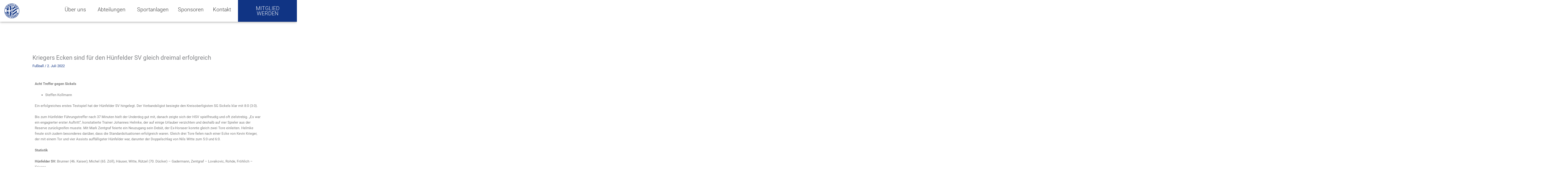

--- FILE ---
content_type: text/html; charset=UTF-8
request_url: https://www.huenfeldersv.de/2022/07/02/kriegers-ecken-sind-fuer-den-huenfelder-sv-gleich-dreimal-erfolgreich-2/
body_size: 38745
content:
<!DOCTYPE html>
<html lang="de">
<head>
<meta charset="UTF-8">
<meta name="viewport" content="width=device-width, initial-scale=1">
<link rel="profile" href="https://gmpg.org/xfn/11"> 
<link rel="preload" href="https://www.huenfeldersv.de/wp-content/astra-local-fonts/roboto/KFOmCnqEu92Fr1Mu4mxK.woff2" as="font" type="font/woff2" crossorigin><meta name='robots' content='index, follow, max-image-preview:large, max-snippet:-1, max-video-preview:-1' />
<!-- This site is optimized with the Yoast SEO plugin v26.8 - https://yoast.com/product/yoast-seo-wordpress/ -->
<title>Kriegers Ecken sind für den Hünfelder SV gleich dreimal erfolgreich - Hünfelder Sportverein</title>
<link rel="canonical" href="https://www.huenfeldersv.de/2022/07/02/kriegers-ecken-sind-fuer-den-huenfelder-sv-gleich-dreimal-erfolgreich-2/" />
<meta property="og:locale" content="de_DE" />
<meta property="og:type" content="article" />
<meta property="og:title" content="Kriegers Ecken sind für den Hünfelder SV gleich dreimal erfolgreich - Hünfelder Sportverein" />
<meta property="og:description" content="&nbsp; Acht Treffer gegen Sickels Steffen Kollmann Ein erfolgreiches erstes Testspiel hat der Hünfelder SV hingelegt. Der Verbandsligist besiegte den Kreisoberligisten SG Sickels klar mit [&hellip;]" />
<meta property="og:url" content="https://www.huenfeldersv.de/2022/07/02/kriegers-ecken-sind-fuer-den-huenfelder-sv-gleich-dreimal-erfolgreich-2/" />
<meta property="og:site_name" content="Hünfelder Sportverein" />
<meta property="article:published_time" content="2022-07-02T16:48:49+00:00" />
<meta property="article:modified_time" content="2022-07-29T17:18:13+00:00" />
<meta property="og:image" content="https://www.huenfeldersv.de/wp-content/uploads/2022/07/Sickels-07-2022-9-1.jpg" />
<meta property="og:image:width" content="1000" />
<meta property="og:image:height" content="609" />
<meta property="og:image:type" content="image/jpeg" />
<meta name="author" content="Siggi Larbig" />
<meta name="twitter:card" content="summary_large_image" />
<meta name="twitter:label1" content="Verfasst von" />
<meta name="twitter:data1" content="Siggi Larbig" />
<meta name="twitter:label2" content="Geschätzte Lesezeit" />
<meta name="twitter:data2" content="2 Minuten" />
<script type="application/ld+json" class="yoast-schema-graph">{"@context":"https://schema.org","@graph":[{"@type":"Article","@id":"https://www.huenfeldersv.de/2022/07/02/kriegers-ecken-sind-fuer-den-huenfelder-sv-gleich-dreimal-erfolgreich-2/#article","isPartOf":{"@id":"https://www.huenfeldersv.de/2022/07/02/kriegers-ecken-sind-fuer-den-huenfelder-sv-gleich-dreimal-erfolgreich-2/"},"author":{"name":"Siggi Larbig","@id":"https://www.huenfeldersv.de/#/schema/person/586e6c51d31da943dd3451b2e5c57840"},"headline":"Kriegers Ecken sind für den Hünfelder SV gleich dreimal erfolgreich","datePublished":"2022-07-02T16:48:49+00:00","dateModified":"2022-07-29T17:18:13+00:00","mainEntityOfPage":{"@id":"https://www.huenfeldersv.de/2022/07/02/kriegers-ecken-sind-fuer-den-huenfelder-sv-gleich-dreimal-erfolgreich-2/"},"wordCount":186,"publisher":{"@id":"https://www.huenfeldersv.de/#organization"},"image":{"@id":"https://www.huenfeldersv.de/2022/07/02/kriegers-ecken-sind-fuer-den-huenfelder-sv-gleich-dreimal-erfolgreich-2/#primaryimage"},"thumbnailUrl":"https://www.huenfeldersv.de/wp-content/uploads/2022/07/Sickels-07-2022-9-1.jpg","articleSection":["Fußball"],"inLanguage":"de"},{"@type":"WebPage","@id":"https://www.huenfeldersv.de/2022/07/02/kriegers-ecken-sind-fuer-den-huenfelder-sv-gleich-dreimal-erfolgreich-2/","url":"https://www.huenfeldersv.de/2022/07/02/kriegers-ecken-sind-fuer-den-huenfelder-sv-gleich-dreimal-erfolgreich-2/","name":"Kriegers Ecken sind für den Hünfelder SV gleich dreimal erfolgreich - Hünfelder Sportverein","isPartOf":{"@id":"https://www.huenfeldersv.de/#website"},"primaryImageOfPage":{"@id":"https://www.huenfeldersv.de/2022/07/02/kriegers-ecken-sind-fuer-den-huenfelder-sv-gleich-dreimal-erfolgreich-2/#primaryimage"},"image":{"@id":"https://www.huenfeldersv.de/2022/07/02/kriegers-ecken-sind-fuer-den-huenfelder-sv-gleich-dreimal-erfolgreich-2/#primaryimage"},"thumbnailUrl":"https://www.huenfeldersv.de/wp-content/uploads/2022/07/Sickels-07-2022-9-1.jpg","datePublished":"2022-07-02T16:48:49+00:00","dateModified":"2022-07-29T17:18:13+00:00","breadcrumb":{"@id":"https://www.huenfeldersv.de/2022/07/02/kriegers-ecken-sind-fuer-den-huenfelder-sv-gleich-dreimal-erfolgreich-2/#breadcrumb"},"inLanguage":"de","potentialAction":[{"@type":"ReadAction","target":["https://www.huenfeldersv.de/2022/07/02/kriegers-ecken-sind-fuer-den-huenfelder-sv-gleich-dreimal-erfolgreich-2/"]}]},{"@type":"ImageObject","inLanguage":"de","@id":"https://www.huenfeldersv.de/2022/07/02/kriegers-ecken-sind-fuer-den-huenfelder-sv-gleich-dreimal-erfolgreich-2/#primaryimage","url":"https://www.huenfeldersv.de/wp-content/uploads/2022/07/Sickels-07-2022-9-1.jpg","contentUrl":"https://www.huenfeldersv.de/wp-content/uploads/2022/07/Sickels-07-2022-9-1.jpg","width":1000,"height":609},{"@type":"BreadcrumbList","@id":"https://www.huenfeldersv.de/2022/07/02/kriegers-ecken-sind-fuer-den-huenfelder-sv-gleich-dreimal-erfolgreich-2/#breadcrumb","itemListElement":[{"@type":"ListItem","position":1,"name":"Startseite","item":"https://www.huenfeldersv.de/"},{"@type":"ListItem","position":2,"name":"Kriegers Ecken sind für den Hünfelder SV gleich dreimal erfolgreich"}]},{"@type":"WebSite","@id":"https://www.huenfeldersv.de/#website","url":"https://www.huenfeldersv.de/","name":"Hünfelder Sportverein","description":"","publisher":{"@id":"https://www.huenfeldersv.de/#organization"},"potentialAction":[{"@type":"SearchAction","target":{"@type":"EntryPoint","urlTemplate":"https://www.huenfeldersv.de/?s={search_term_string}"},"query-input":{"@type":"PropertyValueSpecification","valueRequired":true,"valueName":"search_term_string"}}],"inLanguage":"de"},{"@type":"Organization","@id":"https://www.huenfeldersv.de/#organization","name":"Hünfelder Sportverein","url":"https://www.huenfeldersv.de/","logo":{"@type":"ImageObject","inLanguage":"de","@id":"https://www.huenfeldersv.de/#/schema/logo/image/","url":"https://www.huenfeldersv.de/wp-content/uploads/2021/11/HuenfelderSV_Logo.png","contentUrl":"https://www.huenfeldersv.de/wp-content/uploads/2021/11/HuenfelderSV_Logo.png","width":300,"height":300,"caption":"Hünfelder Sportverein"},"image":{"@id":"https://www.huenfeldersv.de/#/schema/logo/image/"}},{"@type":"Person","@id":"https://www.huenfeldersv.de/#/schema/person/586e6c51d31da943dd3451b2e5c57840","name":"Siggi Larbig","image":{"@type":"ImageObject","inLanguage":"de","@id":"https://www.huenfeldersv.de/#/schema/person/image/","url":"https://secure.gravatar.com/avatar/5604adcdd7b667f53e1d37312335c253542f1410f61686b9d183c80e88d15fc6?s=96&r=g","contentUrl":"https://secure.gravatar.com/avatar/5604adcdd7b667f53e1d37312335c253542f1410f61686b9d183c80e88d15fc6?s=96&r=g","caption":"Siggi Larbig"},"url":"https://www.huenfeldersv.de/author/siggi/"}]}</script>
<!-- / Yoast SEO plugin. -->
<link rel="alternate" type="application/rss+xml" title="Hünfelder Sportverein &raquo; Feed" href="https://www.huenfeldersv.de/feed/" />
<link rel="alternate" type="application/rss+xml" title="Hünfelder Sportverein &raquo; Kommentar-Feed" href="https://www.huenfeldersv.de/comments/feed/" />
<link rel="alternate" type="application/rss+xml" title="Hünfelder Sportverein &raquo; Kriegers Ecken sind für den Hünfelder SV gleich dreimal erfolgreich-Kommentar-Feed" href="https://www.huenfeldersv.de/2022/07/02/kriegers-ecken-sind-fuer-den-huenfelder-sv-gleich-dreimal-erfolgreich-2/feed/" />
<link rel="alternate" title="oEmbed (JSON)" type="application/json+oembed" href="https://www.huenfeldersv.de/wp-json/oembed/1.0/embed?url=https%3A%2F%2Fwww.huenfeldersv.de%2F2022%2F07%2F02%2Fkriegers-ecken-sind-fuer-den-huenfelder-sv-gleich-dreimal-erfolgreich-2%2F" />
<link rel="alternate" title="oEmbed (XML)" type="text/xml+oembed" href="https://www.huenfeldersv.de/wp-json/oembed/1.0/embed?url=https%3A%2F%2Fwww.huenfeldersv.de%2F2022%2F07%2F02%2Fkriegers-ecken-sind-fuer-den-huenfelder-sv-gleich-dreimal-erfolgreich-2%2F&#038;format=xml" />
<style id='wp-img-auto-sizes-contain-inline-css'>
img:is([sizes=auto i],[sizes^="auto," i]){contain-intrinsic-size:3000px 1500px}
/*# sourceURL=wp-img-auto-sizes-contain-inline-css */
</style>
<!-- <link rel='stylesheet' id='astra-theme-css-css' href='https://www.huenfeldersv.de/wp-content/themes/astra/assets/css/minified/main.min.css?ver=4.12.0' media='all' /> -->
<link rel="stylesheet" type="text/css" href="//www.huenfeldersv.de/wp-content/cache/wpfc-minified/f5871uab/h9t9m.css" media="all"/>
<style id='astra-theme-css-inline-css'>
.ast-no-sidebar .entry-content .alignfull {margin-left: calc( -50vw + 50%);margin-right: calc( -50vw + 50%);max-width: 100vw;width: 100vw;}.ast-no-sidebar .entry-content .alignwide {margin-left: calc(-41vw + 50%);margin-right: calc(-41vw + 50%);max-width: unset;width: unset;}.ast-no-sidebar .entry-content .alignfull .alignfull,.ast-no-sidebar .entry-content .alignfull .alignwide,.ast-no-sidebar .entry-content .alignwide .alignfull,.ast-no-sidebar .entry-content .alignwide .alignwide,.ast-no-sidebar .entry-content .wp-block-column .alignfull,.ast-no-sidebar .entry-content .wp-block-column .alignwide{width: 100%;margin-left: auto;margin-right: auto;}.wp-block-gallery,.blocks-gallery-grid {margin: 0;}.wp-block-separator {max-width: 100px;}.wp-block-separator.is-style-wide,.wp-block-separator.is-style-dots {max-width: none;}.entry-content .has-2-columns .wp-block-column:first-child {padding-right: 10px;}.entry-content .has-2-columns .wp-block-column:last-child {padding-left: 10px;}@media (max-width: 782px) {.entry-content .wp-block-columns .wp-block-column {flex-basis: 100%;}.entry-content .has-2-columns .wp-block-column:first-child {padding-right: 0;}.entry-content .has-2-columns .wp-block-column:last-child {padding-left: 0;}}body .entry-content .wp-block-latest-posts {margin-left: 0;}body .entry-content .wp-block-latest-posts li {list-style: none;}.ast-no-sidebar .ast-container .entry-content .wp-block-latest-posts {margin-left: 0;}.ast-header-break-point .entry-content .alignwide {margin-left: auto;margin-right: auto;}.entry-content .blocks-gallery-item img {margin-bottom: auto;}.wp-block-pullquote {border-top: 4px solid #555d66;border-bottom: 4px solid #555d66;color: #40464d;}:root{--ast-post-nav-space:0;--ast-container-default-xlg-padding:6.67em;--ast-container-default-lg-padding:5.67em;--ast-container-default-slg-padding:4.34em;--ast-container-default-md-padding:3.34em;--ast-container-default-sm-padding:6.67em;--ast-container-default-xs-padding:2.4em;--ast-container-default-xxs-padding:1.4em;--ast-code-block-background:#EEEEEE;--ast-comment-inputs-background:#FAFAFA;--ast-normal-container-width:1200px;--ast-narrow-container-width:750px;--ast-blog-title-font-weight:normal;--ast-blog-meta-weight:inherit;--ast-global-color-primary:var(--ast-global-color-5);--ast-global-color-secondary:var(--ast-global-color-4);--ast-global-color-alternate-background:var(--ast-global-color-7);--ast-global-color-subtle-background:var(--ast-global-color-6);--ast-bg-style-guide:var( --ast-global-color-secondary,--ast-global-color-5 );--ast-shadow-style-guide:0px 0px 4px 0 #00000057;--ast-global-dark-bg-style:#fff;--ast-global-dark-lfs:#fbfbfb;--ast-widget-bg-color:#fafafa;--ast-wc-container-head-bg-color:#fbfbfb;--ast-title-layout-bg:#eeeeee;--ast-search-border-color:#e7e7e7;--ast-lifter-hover-bg:#e6e6e6;--ast-gallery-block-color:#000;--srfm-color-input-label:var(--ast-global-color-2);}html{font-size:93.75%;}a,.page-title{color:#103484;}a:hover,a:focus{color:#333333;}body,button,input,select,textarea,.ast-button,.ast-custom-button{font-family:'Roboto',sans-serif;font-weight:400;font-size:15px;font-size:1rem;line-height:var(--ast-body-line-height,1.65em);}blockquote{color:#000000;}h1,h2,h3,h4,h5,h6,.entry-content :where(h1,h2,h3,h4,h5,h6),.site-title,.site-title a{font-family:'Roboto',sans-serif;font-weight:300;}.ast-site-identity .site-title a{color:var(--ast-global-color-2);}.site-title{font-size:35px;font-size:2.3333333333333rem;display:none;}.site-header .site-description{font-size:15px;font-size:1rem;display:none;}.entry-title{font-size:26px;font-size:1.7333333333333rem;}.archive .ast-article-post .ast-article-inner,.blog .ast-article-post .ast-article-inner,.archive .ast-article-post .ast-article-inner:hover,.blog .ast-article-post .ast-article-inner:hover{overflow:hidden;}h1,.entry-content :where(h1){font-size:40px;font-size:2.6666666666667rem;font-weight:300;font-family:'Roboto',sans-serif;line-height:1.4em;}h2,.entry-content :where(h2){font-size:32px;font-size:2.1333333333333rem;font-weight:300;font-family:'Roboto',sans-serif;line-height:1.3em;}h3,.entry-content :where(h3){font-size:26px;font-size:1.7333333333333rem;font-weight:300;font-family:'Roboto',sans-serif;line-height:1.3em;}h4,.entry-content :where(h4){font-size:24px;font-size:1.6rem;line-height:1.2em;font-weight:300;font-family:'Roboto',sans-serif;}h5,.entry-content :where(h5){font-size:20px;font-size:1.3333333333333rem;line-height:1.2em;font-weight:300;font-family:'Roboto',sans-serif;}h6,.entry-content :where(h6){font-size:16px;font-size:1.0666666666667rem;line-height:1.25em;font-weight:300;font-family:'Roboto',sans-serif;}::selection{background-color:#103484;color:#ffffff;}body,h1,h2,h3,h4,h5,h6,.entry-title a,.entry-content :where(h1,h2,h3,h4,h5,h6){color:#333333;}.tagcloud a:hover,.tagcloud a:focus,.tagcloud a.current-item{color:#ffffff;border-color:#103484;background-color:#103484;}input:focus,input[type="text"]:focus,input[type="email"]:focus,input[type="url"]:focus,input[type="password"]:focus,input[type="reset"]:focus,input[type="search"]:focus,textarea:focus{border-color:#103484;}input[type="radio"]:checked,input[type=reset],input[type="checkbox"]:checked,input[type="checkbox"]:hover:checked,input[type="checkbox"]:focus:checked,input[type=range]::-webkit-slider-thumb{border-color:#103484;background-color:#103484;box-shadow:none;}.site-footer a:hover + .post-count,.site-footer a:focus + .post-count{background:#103484;border-color:#103484;}.single .nav-links .nav-previous,.single .nav-links .nav-next{color:#103484;}.entry-meta,.entry-meta *{line-height:1.45;color:#103484;}.entry-meta a:not(.ast-button):hover,.entry-meta a:not(.ast-button):hover *,.entry-meta a:not(.ast-button):focus,.entry-meta a:not(.ast-button):focus *,.page-links > .page-link,.page-links .page-link:hover,.post-navigation a:hover{color:#333333;}#cat option,.secondary .calendar_wrap thead a,.secondary .calendar_wrap thead a:visited{color:#103484;}.secondary .calendar_wrap #today,.ast-progress-val span{background:#103484;}.secondary a:hover + .post-count,.secondary a:focus + .post-count{background:#103484;border-color:#103484;}.calendar_wrap #today > a{color:#ffffff;}.page-links .page-link,.single .post-navigation a{color:#103484;}.ast-search-menu-icon .search-form button.search-submit{padding:0 4px;}.ast-search-menu-icon form.search-form{padding-right:0;}.ast-search-menu-icon.slide-search input.search-field{width:0;}.ast-header-search .ast-search-menu-icon.ast-dropdown-active .search-form,.ast-header-search .ast-search-menu-icon.ast-dropdown-active .search-field:focus{transition:all 0.2s;}.search-form input.search-field:focus{outline:none;}.widget-title,.widget .wp-block-heading{font-size:21px;font-size:1.4rem;color:#333333;}.single .ast-author-details .author-title{color:#333333;}.ast-search-menu-icon.slide-search a:focus-visible:focus-visible,.astra-search-icon:focus-visible,#close:focus-visible,a:focus-visible,.ast-menu-toggle:focus-visible,.site .skip-link:focus-visible,.wp-block-loginout input:focus-visible,.wp-block-search.wp-block-search__button-inside .wp-block-search__inside-wrapper,.ast-header-navigation-arrow:focus-visible,.ast-orders-table__row .ast-orders-table__cell:focus-visible,a#ast-apply-coupon:focus-visible,#ast-apply-coupon:focus-visible,#close:focus-visible,.button.search-submit:focus-visible,#search_submit:focus,.normal-search:focus-visible,.ast-header-account-wrap:focus-visible,.astra-cart-drawer-close:focus,.ast-single-variation:focus,.ast-button:focus,.ast-builder-button-wrap:has(.ast-custom-button-link:focus),.ast-builder-button-wrap .ast-custom-button-link:focus{outline-style:dotted;outline-color:inherit;outline-width:thin;}input:focus,input[type="text"]:focus,input[type="email"]:focus,input[type="url"]:focus,input[type="password"]:focus,input[type="reset"]:focus,input[type="search"]:focus,input[type="number"]:focus,textarea:focus,.wp-block-search__input:focus,[data-section="section-header-mobile-trigger"] .ast-button-wrap .ast-mobile-menu-trigger-minimal:focus,.ast-mobile-popup-drawer.active .menu-toggle-close:focus,#ast-scroll-top:focus,#coupon_code:focus,#ast-coupon-code:focus{border-style:dotted;border-color:inherit;border-width:thin;}input{outline:none;}.ast-logo-title-inline .site-logo-img{padding-right:1em;}.site-logo-img img{ transition:all 0.2s linear;}body .ast-oembed-container > *{position:absolute;top:0;width:100%;height:100%;left:0;}body .wp-block-embed-pocket-casts .ast-oembed-container *{position:unset;}.ast-single-post-featured-section + article {margin-top: 2em;}.site-content .ast-single-post-featured-section img {width: 100%;overflow: hidden;object-fit: cover;}.site > .ast-single-related-posts-container {margin-top: 0;}@media (min-width: 922px) {.ast-desktop .ast-container--narrow {max-width: var(--ast-narrow-container-width);margin: 0 auto;}}@media (max-width:921.9px){#ast-desktop-header{display:none;}}@media (min-width:922px){#ast-mobile-header{display:none;}}@media( max-width: 420px ) {.single .nav-links .nav-previous,.single .nav-links .nav-next {width: 100%;text-align: center;}}.wp-block-buttons.aligncenter{justify-content:center;}@media (max-width:921px){.ast-theme-transparent-header #primary,.ast-theme-transparent-header #secondary{padding:0;}}@media (max-width:921px){.ast-plain-container.ast-no-sidebar #primary{padding:0;}}.ast-plain-container.ast-no-sidebar #primary{margin-top:0;margin-bottom:0;}@media (min-width:1200px){.ast-separate-container.ast-right-sidebar .entry-content .wp-block-image.alignfull,.ast-separate-container.ast-left-sidebar .entry-content .wp-block-image.alignfull,.ast-separate-container.ast-right-sidebar .entry-content .wp-block-cover.alignfull,.ast-separate-container.ast-left-sidebar .entry-content .wp-block-cover.alignfull{margin-left:-6.67em;margin-right:-6.67em;max-width:unset;width:unset;}.ast-separate-container.ast-right-sidebar .entry-content .wp-block-image.alignwide,.ast-separate-container.ast-left-sidebar .entry-content .wp-block-image.alignwide,.ast-separate-container.ast-right-sidebar .entry-content .wp-block-cover.alignwide,.ast-separate-container.ast-left-sidebar .entry-content .wp-block-cover.alignwide{margin-left:-20px;margin-right:-20px;max-width:unset;width:unset;}}@media (min-width:1200px){.wp-block-group .has-background{padding:20px;}}@media (min-width:1200px){.ast-no-sidebar.ast-separate-container .entry-content .wp-block-group.alignwide,.ast-no-sidebar.ast-separate-container .entry-content .wp-block-cover.alignwide{margin-left:-20px;margin-right:-20px;padding-left:20px;padding-right:20px;}.ast-no-sidebar.ast-separate-container .entry-content .wp-block-cover.alignfull,.ast-no-sidebar.ast-separate-container .entry-content .wp-block-group.alignfull{margin-left:-6.67em;margin-right:-6.67em;padding-left:6.67em;padding-right:6.67em;}}@media (min-width:1200px){.wp-block-cover-image.alignwide .wp-block-cover__inner-container,.wp-block-cover.alignwide .wp-block-cover__inner-container,.wp-block-cover-image.alignfull .wp-block-cover__inner-container,.wp-block-cover.alignfull .wp-block-cover__inner-container{width:100%;}}.wp-block-columns{margin-bottom:unset;}.wp-block-image.size-full{margin:2rem 0;}.wp-block-separator.has-background{padding:0;}.wp-block-gallery{margin-bottom:1.6em;}.wp-block-group{padding-top:4em;padding-bottom:4em;}.wp-block-group__inner-container .wp-block-columns:last-child,.wp-block-group__inner-container :last-child,.wp-block-table table{margin-bottom:0;}.blocks-gallery-grid{width:100%;}.wp-block-navigation-link__content{padding:5px 0;}.wp-block-group .wp-block-group .has-text-align-center,.wp-block-group .wp-block-column .has-text-align-center{max-width:100%;}.has-text-align-center{margin:0 auto;}@media (min-width:1200px){.wp-block-cover__inner-container,.alignwide .wp-block-group__inner-container,.alignfull .wp-block-group__inner-container{max-width:1200px;margin:0 auto;}.wp-block-group.alignnone,.wp-block-group.aligncenter,.wp-block-group.alignleft,.wp-block-group.alignright,.wp-block-group.alignwide,.wp-block-columns.alignwide{margin:2rem 0 1rem 0;}}@media (max-width:1200px){.wp-block-group{padding:3em;}.wp-block-group .wp-block-group{padding:1.5em;}.wp-block-columns,.wp-block-column{margin:1rem 0;}}@media (min-width:921px){.wp-block-columns .wp-block-group{padding:2em;}}@media (max-width:544px){.wp-block-cover-image .wp-block-cover__inner-container,.wp-block-cover .wp-block-cover__inner-container{width:unset;}.wp-block-cover,.wp-block-cover-image{padding:2em 0;}.wp-block-group,.wp-block-cover{padding:2em;}.wp-block-media-text__media img,.wp-block-media-text__media video{width:unset;max-width:100%;}.wp-block-media-text.has-background .wp-block-media-text__content{padding:1em;}}.wp-block-image.aligncenter{margin-left:auto;margin-right:auto;}.wp-block-table.aligncenter{margin-left:auto;margin-right:auto;}@media (min-width:544px){.entry-content .wp-block-media-text.has-media-on-the-right .wp-block-media-text__content{padding:0 8% 0 0;}.entry-content .wp-block-media-text .wp-block-media-text__content{padding:0 0 0 8%;}.ast-plain-container .site-content .entry-content .has-custom-content-position.is-position-bottom-left > *,.ast-plain-container .site-content .entry-content .has-custom-content-position.is-position-bottom-right > *,.ast-plain-container .site-content .entry-content .has-custom-content-position.is-position-top-left > *,.ast-plain-container .site-content .entry-content .has-custom-content-position.is-position-top-right > *,.ast-plain-container .site-content .entry-content .has-custom-content-position.is-position-center-right > *,.ast-plain-container .site-content .entry-content .has-custom-content-position.is-position-center-left > *{margin:0;}}@media (max-width:544px){.entry-content .wp-block-media-text .wp-block-media-text__content{padding:8% 0;}.wp-block-media-text .wp-block-media-text__media img{width:auto;max-width:100%;}}.wp-block-button.is-style-outline .wp-block-button__link{border-color:#103484;border-top-width:2px;border-right-width:2px;border-bottom-width:2px;border-left-width:2px;}div.wp-block-button.is-style-outline > .wp-block-button__link:not(.has-text-color),div.wp-block-button.wp-block-button__link.is-style-outline:not(.has-text-color){color:#103484;}.wp-block-button.is-style-outline .wp-block-button__link:hover,.wp-block-buttons .wp-block-button.is-style-outline .wp-block-button__link:focus,.wp-block-buttons .wp-block-button.is-style-outline > .wp-block-button__link:not(.has-text-color):hover,.wp-block-buttons .wp-block-button.wp-block-button__link.is-style-outline:not(.has-text-color):hover{color:#ffffff;background-color:#333333;border-color:#333333;}.post-page-numbers.current .page-link,.ast-pagination .page-numbers.current{color:#ffffff;border-color:#103484;background-color:#103484;}@media (max-width:921px){.wp-block-button.is-style-outline .wp-block-button__link{padding-top:calc(15px - 2px);padding-right:calc(30px - 2px);padding-bottom:calc(15px - 2px);padding-left:calc(30px - 2px);}}@media (max-width:544px){.wp-block-button.is-style-outline .wp-block-button__link{padding-top:calc(15px - 2px);padding-right:calc(30px - 2px);padding-bottom:calc(15px - 2px);padding-left:calc(30px - 2px);}}@media (min-width:544px){.entry-content > .alignleft{margin-right:20px;}.entry-content > .alignright{margin-left:20px;}.wp-block-group.has-background{padding:20px;}}.wp-block-buttons .wp-block-button.is-style-outline .wp-block-button__link.wp-element-button,.ast-outline-button,.wp-block-uagb-buttons-child .uagb-buttons-repeater.ast-outline-button{border-color:#103484;border-top-width:2px;border-right-width:2px;border-bottom-width:2px;border-left-width:2px;font-family:inherit;font-weight:inherit;line-height:1em;}.wp-block-buttons .wp-block-button.is-style-outline > .wp-block-button__link:not(.has-text-color),.wp-block-buttons .wp-block-button.wp-block-button__link.is-style-outline:not(.has-text-color),.ast-outline-button{color:#103484;}.wp-block-button.is-style-outline .wp-block-button__link:hover,.wp-block-buttons .wp-block-button.is-style-outline .wp-block-button__link:focus,.wp-block-buttons .wp-block-button.is-style-outline > .wp-block-button__link:not(.has-text-color):hover,.wp-block-buttons .wp-block-button.wp-block-button__link.is-style-outline:not(.has-text-color):hover,.ast-outline-button:hover,.ast-outline-button:focus,.wp-block-uagb-buttons-child .uagb-buttons-repeater.ast-outline-button:hover,.wp-block-uagb-buttons-child .uagb-buttons-repeater.ast-outline-button:focus{color:#ffffff;background-color:#333333;border-color:#333333;}.wp-block-button .wp-block-button__link.wp-element-button.is-style-outline:not(.has-background),.wp-block-button.is-style-outline>.wp-block-button__link.wp-element-button:not(.has-background),.ast-outline-button{background-color:transparent;}.entry-content[data-ast-blocks-layout] > figure{margin-bottom:1em;}h1.widget-title{font-weight:300;}h2.widget-title{font-weight:300;}h3.widget-title{font-weight:300;}.elementor-widget-container .elementor-loop-container .e-loop-item[data-elementor-type="loop-item"]{width:100%;}@media (max-width:921px){.ast-left-sidebar #content > .ast-container{display:flex;flex-direction:column-reverse;width:100%;}.ast-separate-container .ast-article-post,.ast-separate-container .ast-article-single{padding:1.5em 2.14em;}.ast-author-box img.avatar{margin:20px 0 0 0;}}@media (min-width:922px){.ast-separate-container.ast-right-sidebar #primary,.ast-separate-container.ast-left-sidebar #primary{border:0;}.search-no-results.ast-separate-container #primary{margin-bottom:4em;}}.wp-block-button .wp-block-button__link{color:#ffffff;}.wp-block-button .wp-block-button__link:hover,.wp-block-button .wp-block-button__link:focus{color:#ffffff;background-color:#333333;border-color:#333333;}.elementor-widget-heading h1.elementor-heading-title{line-height:1.4em;}.elementor-widget-heading h2.elementor-heading-title{line-height:1.3em;}.elementor-widget-heading h3.elementor-heading-title{line-height:1.3em;}.elementor-widget-heading h4.elementor-heading-title{line-height:1.2em;}.elementor-widget-heading h5.elementor-heading-title{line-height:1.2em;}.elementor-widget-heading h6.elementor-heading-title{line-height:1.25em;}.wp-block-button .wp-block-button__link{border:none;background-color:#103484;color:#ffffff;font-family:inherit;font-weight:inherit;line-height:1em;padding:15px 30px;}.wp-block-button.is-style-outline .wp-block-button__link{border-style:solid;border-top-width:2px;border-right-width:2px;border-left-width:2px;border-bottom-width:2px;border-color:#103484;padding-top:calc(15px - 2px);padding-right:calc(30px - 2px);padding-bottom:calc(15px - 2px);padding-left:calc(30px - 2px);}@media (max-width:921px){.wp-block-button .wp-block-button__link{border:none;padding:15px 30px;}.wp-block-button.is-style-outline .wp-block-button__link{padding-top:calc(15px - 2px);padding-right:calc(30px - 2px);padding-bottom:calc(15px - 2px);padding-left:calc(30px - 2px);}}@media (max-width:544px){.wp-block-button .wp-block-button__link{border:none;padding:15px 30px;}.wp-block-button.is-style-outline .wp-block-button__link{padding-top:calc(15px - 2px);padding-right:calc(30px - 2px);padding-bottom:calc(15px - 2px);padding-left:calc(30px - 2px);}}.menu-toggle,button,.ast-button,.ast-custom-button,.button,input#submit,input[type="button"],input[type="submit"],input[type="reset"]{border-style:solid;border-top-width:0;border-right-width:0;border-left-width:0;border-bottom-width:0;color:#ffffff;border-color:#103484;background-color:#103484;padding-top:10px;padding-right:40px;padding-bottom:10px;padding-left:40px;font-family:inherit;font-weight:inherit;line-height:1em;}button:focus,.menu-toggle:hover,button:hover,.ast-button:hover,.ast-custom-button:hover .button:hover,.ast-custom-button:hover ,input[type=reset]:hover,input[type=reset]:focus,input#submit:hover,input#submit:focus,input[type="button"]:hover,input[type="button"]:focus,input[type="submit"]:hover,input[type="submit"]:focus{color:#ffffff;background-color:#333333;border-color:#333333;}@media (max-width:921px){.ast-mobile-header-stack .main-header-bar .ast-search-menu-icon{display:inline-block;}.ast-header-break-point.ast-header-custom-item-outside .ast-mobile-header-stack .main-header-bar .ast-search-icon{margin:0;}.ast-comment-avatar-wrap img{max-width:2.5em;}.ast-comment-meta{padding:0 1.8888em 1.3333em;}.ast-separate-container .ast-comment-list li.depth-1{padding:1.5em 2.14em;}.ast-separate-container .comment-respond{padding:2em 2.14em;}}@media (min-width:544px){.ast-container{max-width:100%;}}@media (max-width:544px){.ast-separate-container .ast-article-post,.ast-separate-container .ast-article-single,.ast-separate-container .comments-title,.ast-separate-container .ast-archive-description{padding:1.5em 1em;}.ast-separate-container #content .ast-container{padding-left:0.54em;padding-right:0.54em;}.ast-separate-container .ast-comment-list .bypostauthor{padding:.5em;}.ast-search-menu-icon.ast-dropdown-active .search-field{width:170px;}} #ast-mobile-header .ast-site-header-cart-li a{pointer-events:none;}body,.ast-separate-container{background-color:#ffffff;background-image:none;}.ast-no-sidebar.ast-separate-container .entry-content .alignfull {margin-left: -6.67em;margin-right: -6.67em;width: auto;}@media (max-width: 1200px) {.ast-no-sidebar.ast-separate-container .entry-content .alignfull {margin-left: -2.4em;margin-right: -2.4em;}}@media (max-width: 768px) {.ast-no-sidebar.ast-separate-container .entry-content .alignfull {margin-left: -2.14em;margin-right: -2.14em;}}@media (max-width: 544px) {.ast-no-sidebar.ast-separate-container .entry-content .alignfull {margin-left: -1em;margin-right: -1em;}}.ast-no-sidebar.ast-separate-container .entry-content .alignwide {margin-left: -20px;margin-right: -20px;}.ast-no-sidebar.ast-separate-container .entry-content .wp-block-column .alignfull,.ast-no-sidebar.ast-separate-container .entry-content .wp-block-column .alignwide {margin-left: auto;margin-right: auto;width: 100%;}@media (max-width:921px){.site-title{display:block;}.site-header .site-description{display:none;}h1,.entry-content :where(h1){font-size:30px;}h2,.entry-content :where(h2){font-size:25px;}h3,.entry-content :where(h3){font-size:20px;}}@media (max-width:544px){.site-title{display:block;}.site-header .site-description{display:none;}h1,.entry-content :where(h1){font-size:30px;}h2,.entry-content :where(h2){font-size:25px;}h3,.entry-content :where(h3){font-size:20px;}}@media (max-width:921px){html{font-size:85.5%;}}@media (max-width:544px){html{font-size:85.5%;}}@media (min-width:922px){.ast-container{max-width:1240px;}}@media (min-width:922px){.site-content .ast-container{display:flex;}}@media (max-width:921px){.site-content .ast-container{flex-direction:column;}}@media (min-width:922px){.main-header-menu .sub-menu .menu-item.ast-left-align-sub-menu:hover > .sub-menu,.main-header-menu .sub-menu .menu-item.ast-left-align-sub-menu.focus > .sub-menu{margin-left:-0px;}}.site .comments-area{padding-bottom:3em;}blockquote {padding: 1.2em;}:root .has-ast-global-color-0-color{color:var(--ast-global-color-0);}:root .has-ast-global-color-0-background-color{background-color:var(--ast-global-color-0);}:root .wp-block-button .has-ast-global-color-0-color{color:var(--ast-global-color-0);}:root .wp-block-button .has-ast-global-color-0-background-color{background-color:var(--ast-global-color-0);}:root .has-ast-global-color-1-color{color:var(--ast-global-color-1);}:root .has-ast-global-color-1-background-color{background-color:var(--ast-global-color-1);}:root .wp-block-button .has-ast-global-color-1-color{color:var(--ast-global-color-1);}:root .wp-block-button .has-ast-global-color-1-background-color{background-color:var(--ast-global-color-1);}:root .has-ast-global-color-2-color{color:var(--ast-global-color-2);}:root .has-ast-global-color-2-background-color{background-color:var(--ast-global-color-2);}:root .wp-block-button .has-ast-global-color-2-color{color:var(--ast-global-color-2);}:root .wp-block-button .has-ast-global-color-2-background-color{background-color:var(--ast-global-color-2);}:root .has-ast-global-color-3-color{color:var(--ast-global-color-3);}:root .has-ast-global-color-3-background-color{background-color:var(--ast-global-color-3);}:root .wp-block-button .has-ast-global-color-3-color{color:var(--ast-global-color-3);}:root .wp-block-button .has-ast-global-color-3-background-color{background-color:var(--ast-global-color-3);}:root .has-ast-global-color-4-color{color:var(--ast-global-color-4);}:root .has-ast-global-color-4-background-color{background-color:var(--ast-global-color-4);}:root .wp-block-button .has-ast-global-color-4-color{color:var(--ast-global-color-4);}:root .wp-block-button .has-ast-global-color-4-background-color{background-color:var(--ast-global-color-4);}:root .has-ast-global-color-5-color{color:var(--ast-global-color-5);}:root .has-ast-global-color-5-background-color{background-color:var(--ast-global-color-5);}:root .wp-block-button .has-ast-global-color-5-color{color:var(--ast-global-color-5);}:root .wp-block-button .has-ast-global-color-5-background-color{background-color:var(--ast-global-color-5);}:root .has-ast-global-color-6-color{color:var(--ast-global-color-6);}:root .has-ast-global-color-6-background-color{background-color:var(--ast-global-color-6);}:root .wp-block-button .has-ast-global-color-6-color{color:var(--ast-global-color-6);}:root .wp-block-button .has-ast-global-color-6-background-color{background-color:var(--ast-global-color-6);}:root .has-ast-global-color-7-color{color:var(--ast-global-color-7);}:root .has-ast-global-color-7-background-color{background-color:var(--ast-global-color-7);}:root .wp-block-button .has-ast-global-color-7-color{color:var(--ast-global-color-7);}:root .wp-block-button .has-ast-global-color-7-background-color{background-color:var(--ast-global-color-7);}:root .has-ast-global-color-8-color{color:var(--ast-global-color-8);}:root .has-ast-global-color-8-background-color{background-color:var(--ast-global-color-8);}:root .wp-block-button .has-ast-global-color-8-color{color:var(--ast-global-color-8);}:root .wp-block-button .has-ast-global-color-8-background-color{background-color:var(--ast-global-color-8);}:root{--ast-global-color-0:#0170B9;--ast-global-color-1:#3a3a3a;--ast-global-color-2:#3a3a3a;--ast-global-color-3:#4B4F58;--ast-global-color-4:#F5F5F5;--ast-global-color-5:#FFFFFF;--ast-global-color-6:#E5E5E5;--ast-global-color-7:#424242;--ast-global-color-8:#000000;}:root {--ast-border-color : #dddddd;}.ast-single-entry-banner {-js-display: flex;display: flex;flex-direction: column;justify-content: center;text-align: center;position: relative;background: var(--ast-title-layout-bg);}.ast-single-entry-banner[data-banner-layout="layout-1"] {max-width: 1200px;background: inherit;padding: 20px 0;}.ast-single-entry-banner[data-banner-width-type="custom"] {margin: 0 auto;width: 100%;}.ast-single-entry-banner + .site-content .entry-header {margin-bottom: 0;}.site .ast-author-avatar {--ast-author-avatar-size: ;}a.ast-underline-text {text-decoration: underline;}.ast-container > .ast-terms-link {position: relative;display: block;}a.ast-button.ast-badge-tax {padding: 4px 8px;border-radius: 3px;font-size: inherit;}header.entry-header{text-align:left;}header.entry-header > *:not(:last-child){margin-bottom:10px;}@media (max-width:921px){header.entry-header{text-align:left;}}@media (max-width:544px){header.entry-header{text-align:left;}}.ast-archive-entry-banner {-js-display: flex;display: flex;flex-direction: column;justify-content: center;text-align: center;position: relative;background: var(--ast-title-layout-bg);}.ast-archive-entry-banner[data-banner-width-type="custom"] {margin: 0 auto;width: 100%;}.ast-archive-entry-banner[data-banner-layout="layout-1"] {background: inherit;padding: 20px 0;text-align: left;}body.archive .ast-archive-description{max-width:1200px;width:100%;text-align:left;padding-top:3em;padding-right:3em;padding-bottom:3em;padding-left:3em;}body.archive .ast-archive-description .ast-archive-title,body.archive .ast-archive-description .ast-archive-title *{font-size:40px;font-size:2.6666666666667rem;text-transform:capitalize;}body.archive .ast-archive-description > *:not(:last-child){margin-bottom:10px;}@media (max-width:921px){body.archive .ast-archive-description{text-align:left;}}@media (max-width:544px){body.archive .ast-archive-description{text-align:left;}}.ast-breadcrumbs .trail-browse,.ast-breadcrumbs .trail-items,.ast-breadcrumbs .trail-items li{display:inline-block;margin:0;padding:0;border:none;background:inherit;text-indent:0;text-decoration:none;}.ast-breadcrumbs .trail-browse{font-size:inherit;font-style:inherit;font-weight:inherit;color:inherit;}.ast-breadcrumbs .trail-items{list-style:none;}.trail-items li::after{padding:0 0.3em;content:"\00bb";}.trail-items li:last-of-type::after{display:none;}h1,h2,h3,h4,h5,h6,.entry-content :where(h1,h2,h3,h4,h5,h6){color:#103484;}@media (max-width:921px){.ast-builder-grid-row-container.ast-builder-grid-row-tablet-3-firstrow .ast-builder-grid-row > *:first-child,.ast-builder-grid-row-container.ast-builder-grid-row-tablet-3-lastrow .ast-builder-grid-row > *:last-child{grid-column:1 / -1;}}@media (max-width:544px){.ast-builder-grid-row-container.ast-builder-grid-row-mobile-3-firstrow .ast-builder-grid-row > *:first-child,.ast-builder-grid-row-container.ast-builder-grid-row-mobile-3-lastrow .ast-builder-grid-row > *:last-child{grid-column:1 / -1;}}.ast-builder-layout-element[data-section="title_tagline"]{display:flex;}@media (max-width:921px){.ast-header-break-point .ast-builder-layout-element[data-section="title_tagline"]{display:flex;}}@media (max-width:544px){.ast-header-break-point .ast-builder-layout-element[data-section="title_tagline"]{display:flex;}}.ast-builder-menu-1{font-family:inherit;font-weight:inherit;}.ast-builder-menu-1 .sub-menu,.ast-builder-menu-1 .inline-on-mobile .sub-menu{border-top-width:2px;border-bottom-width:0px;border-right-width:0px;border-left-width:0px;border-color:#103484;border-style:solid;}.ast-builder-menu-1 .sub-menu .sub-menu{top:-2px;}.ast-builder-menu-1 .main-header-menu > .menu-item > .sub-menu,.ast-builder-menu-1 .main-header-menu > .menu-item > .astra-full-megamenu-wrapper{margin-top:0px;}.ast-desktop .ast-builder-menu-1 .main-header-menu > .menu-item > .sub-menu:before,.ast-desktop .ast-builder-menu-1 .main-header-menu > .menu-item > .astra-full-megamenu-wrapper:before{height:calc( 0px + 2px + 5px );}.ast-desktop .ast-builder-menu-1 .menu-item .sub-menu .menu-link{border-style:none;}@media (max-width:921px){.ast-header-break-point .ast-builder-menu-1 .menu-item.menu-item-has-children > .ast-menu-toggle{top:0;}.ast-builder-menu-1 .inline-on-mobile .menu-item.menu-item-has-children > .ast-menu-toggle{right:-15px;}.ast-builder-menu-1 .menu-item-has-children > .menu-link:after{content:unset;}.ast-builder-menu-1 .main-header-menu > .menu-item > .sub-menu,.ast-builder-menu-1 .main-header-menu > .menu-item > .astra-full-megamenu-wrapper{margin-top:0;}}@media (max-width:544px){.ast-header-break-point .ast-builder-menu-1 .menu-item.menu-item-has-children > .ast-menu-toggle{top:0;}.ast-builder-menu-1 .main-header-menu > .menu-item > .sub-menu,.ast-builder-menu-1 .main-header-menu > .menu-item > .astra-full-megamenu-wrapper{margin-top:0;}}.ast-builder-menu-1{display:flex;}@media (max-width:921px){.ast-header-break-point .ast-builder-menu-1{display:flex;}}@media (max-width:544px){.ast-header-break-point .ast-builder-menu-1{display:flex;}}.site-below-footer-wrap{padding-top:20px;padding-bottom:20px;}.site-below-footer-wrap[data-section="section-below-footer-builder"]{background-color:var( --ast-global-color-primary,--ast-global-color-4 );min-height:80px;border-style:solid;border-width:0px;border-top-width:1px;border-top-color:var(--ast-global-color-subtle-background,--ast-global-color-6);}.site-below-footer-wrap[data-section="section-below-footer-builder"] .ast-builder-grid-row{max-width:1200px;min-height:80px;margin-left:auto;margin-right:auto;}.site-below-footer-wrap[data-section="section-below-footer-builder"] .ast-builder-grid-row,.site-below-footer-wrap[data-section="section-below-footer-builder"] .site-footer-section{align-items:flex-start;}.site-below-footer-wrap[data-section="section-below-footer-builder"].ast-footer-row-inline .site-footer-section{display:flex;margin-bottom:0;}.ast-builder-grid-row-full .ast-builder-grid-row{grid-template-columns:1fr;}@media (max-width:921px){.site-below-footer-wrap[data-section="section-below-footer-builder"].ast-footer-row-tablet-inline .site-footer-section{display:flex;margin-bottom:0;}.site-below-footer-wrap[data-section="section-below-footer-builder"].ast-footer-row-tablet-stack .site-footer-section{display:block;margin-bottom:10px;}.ast-builder-grid-row-container.ast-builder-grid-row-tablet-full .ast-builder-grid-row{grid-template-columns:1fr;}}@media (max-width:544px){.site-below-footer-wrap[data-section="section-below-footer-builder"].ast-footer-row-mobile-inline .site-footer-section{display:flex;margin-bottom:0;}.site-below-footer-wrap[data-section="section-below-footer-builder"].ast-footer-row-mobile-stack .site-footer-section{display:block;margin-bottom:10px;}.ast-builder-grid-row-container.ast-builder-grid-row-mobile-full .ast-builder-grid-row{grid-template-columns:1fr;}}.site-below-footer-wrap[data-section="section-below-footer-builder"]{display:grid;}@media (max-width:921px){.ast-header-break-point .site-below-footer-wrap[data-section="section-below-footer-builder"]{display:grid;}}@media (max-width:544px){.ast-header-break-point .site-below-footer-wrap[data-section="section-below-footer-builder"]{display:grid;}}.ast-footer-copyright{text-align:center;}.ast-footer-copyright.site-footer-focus-item {color:#3a3a3a;}@media (max-width:921px){.ast-footer-copyright{text-align:center;}}@media (max-width:544px){.ast-footer-copyright{text-align:center;}}.ast-footer-copyright.ast-builder-layout-element{display:flex;}@media (max-width:921px){.ast-header-break-point .ast-footer-copyright.ast-builder-layout-element{display:flex;}}@media (max-width:544px){.ast-header-break-point .ast-footer-copyright.ast-builder-layout-element{display:flex;}}.elementor-widget-heading .elementor-heading-title{margin:0;}.elementor-page .ast-menu-toggle{color:unset !important;background:unset !important;}.elementor-post.elementor-grid-item.hentry{margin-bottom:0;}.woocommerce div.product .elementor-element.elementor-products-grid .related.products ul.products li.product,.elementor-element .elementor-wc-products .woocommerce[class*='columns-'] ul.products li.product{width:auto;margin:0;float:none;}body .elementor hr{background-color:#ccc;margin:0;}.ast-left-sidebar .elementor-section.elementor-section-stretched,.ast-right-sidebar .elementor-section.elementor-section-stretched{max-width:100%;left:0 !important;}.elementor-posts-container [CLASS*="ast-width-"]{width:100%;}.elementor-template-full-width .ast-container{display:block;}.elementor-screen-only,.screen-reader-text,.screen-reader-text span,.ui-helper-hidden-accessible{top:0 !important;}@media (max-width:544px){.elementor-element .elementor-wc-products .woocommerce[class*="columns-"] ul.products li.product{width:auto;margin:0;}.elementor-element .woocommerce .woocommerce-result-count{float:none;}}.ast-desktop .ast-mega-menu-enabled .ast-builder-menu-1 div:not( .astra-full-megamenu-wrapper) .sub-menu,.ast-builder-menu-1 .inline-on-mobile .sub-menu,.ast-desktop .ast-builder-menu-1 .astra-full-megamenu-wrapper,.ast-desktop .ast-builder-menu-1 .menu-item .sub-menu{box-shadow:0px 4px 10px -2px rgba(0,0,0,0.1);}.ast-desktop .ast-mobile-popup-drawer.active .ast-mobile-popup-inner{max-width:35%;}@media (max-width:921px){.ast-mobile-popup-drawer.active .ast-mobile-popup-inner{max-width:90%;}}@media (max-width:544px){.ast-mobile-popup-drawer.active .ast-mobile-popup-inner{max-width:90%;}}.ast-header-break-point .main-header-bar{border-bottom-width:1px;}@media (min-width:922px){.main-header-bar{border-bottom-width:1px;}}.main-header-menu .menu-item,#astra-footer-menu .menu-item,.main-header-bar .ast-masthead-custom-menu-items{-js-display:flex;display:flex;-webkit-box-pack:center;-webkit-justify-content:center;-moz-box-pack:center;-ms-flex-pack:center;justify-content:center;-webkit-box-orient:vertical;-webkit-box-direction:normal;-webkit-flex-direction:column;-moz-box-orient:vertical;-moz-box-direction:normal;-ms-flex-direction:column;flex-direction:column;}.main-header-menu > .menu-item > .menu-link,#astra-footer-menu > .menu-item > .menu-link{height:100%;-webkit-box-align:center;-webkit-align-items:center;-moz-box-align:center;-ms-flex-align:center;align-items:center;-js-display:flex;display:flex;}.ast-header-break-point .main-navigation ul .menu-item .menu-link .icon-arrow:first-of-type svg{top:.2em;margin-top:0px;margin-left:0px;width:.65em;transform:translate(0,-2px) rotateZ(270deg);}.ast-mobile-popup-content .ast-submenu-expanded > .ast-menu-toggle{transform:rotateX(180deg);overflow-y:auto;}@media (min-width:922px){.ast-builder-menu .main-navigation > ul > li:last-child a{margin-right:0;}}.ast-separate-container .ast-article-inner{background-color:transparent;background-image:none;}.ast-separate-container .ast-article-post{background-color:var(--ast-global-color-5);background-image:none;}@media (max-width:921px){.ast-separate-container .ast-article-post{background-color:var(--ast-global-color-5);background-image:none;}}@media (max-width:544px){.ast-separate-container .ast-article-post{background-color:var(--ast-global-color-5);background-image:none;}}.ast-separate-container .ast-article-single:not(.ast-related-post),.ast-separate-container .error-404,.ast-separate-container .no-results,.single.ast-separate-container.ast-author-meta,.ast-separate-container .related-posts-title-wrapper,.ast-separate-container .comments-count-wrapper,.ast-box-layout.ast-plain-container .site-content,.ast-padded-layout.ast-plain-container .site-content,.ast-separate-container .ast-archive-description,.ast-separate-container .comments-area .comment-respond,.ast-separate-container .comments-area .ast-comment-list li,.ast-separate-container .comments-area .comments-title{background-color:var(--ast-global-color-5);background-image:none;}@media (max-width:921px){.ast-separate-container .ast-article-single:not(.ast-related-post),.ast-separate-container .error-404,.ast-separate-container .no-results,.single.ast-separate-container.ast-author-meta,.ast-separate-container .related-posts-title-wrapper,.ast-separate-container .comments-count-wrapper,.ast-box-layout.ast-plain-container .site-content,.ast-padded-layout.ast-plain-container .site-content,.ast-separate-container .ast-archive-description{background-color:var(--ast-global-color-5);background-image:none;}}@media (max-width:544px){.ast-separate-container .ast-article-single:not(.ast-related-post),.ast-separate-container .error-404,.ast-separate-container .no-results,.single.ast-separate-container.ast-author-meta,.ast-separate-container .related-posts-title-wrapper,.ast-separate-container .comments-count-wrapper,.ast-box-layout.ast-plain-container .site-content,.ast-padded-layout.ast-plain-container .site-content,.ast-separate-container .ast-archive-description{background-color:var(--ast-global-color-5);background-image:none;}}.ast-separate-container.ast-two-container #secondary .widget{background-color:var(--ast-global-color-5);background-image:none;}@media (max-width:921px){.ast-separate-container.ast-two-container #secondary .widget{background-color:var(--ast-global-color-5);background-image:none;}}@media (max-width:544px){.ast-separate-container.ast-two-container #secondary .widget{background-color:var(--ast-global-color-5);background-image:none;}}#ast-scroll-top {display: none;position: fixed;text-align: center;cursor: pointer;z-index: 99;width: 2.1em;height: 2.1em;line-height: 2.1;color: #ffffff;border-radius: 2px;content: "";outline: inherit;}@media (min-width: 769px) {#ast-scroll-top {content: "769";}}#ast-scroll-top .ast-icon.icon-arrow svg {margin-left: 0px;vertical-align: middle;transform: translate(0,-20%) rotate(180deg);width: 1.6em;}.ast-scroll-to-top-right {right: 30px;bottom: 30px;}.ast-scroll-to-top-left {left: 30px;bottom: 30px;}#ast-scroll-top{background-color:#103484;font-size:15px;}@media (max-width:921px){#ast-scroll-top .ast-icon.icon-arrow svg{width:1em;}}.ast-mobile-header-content > *,.ast-desktop-header-content > * {padding: 10px 0;height: auto;}.ast-mobile-header-content > *:first-child,.ast-desktop-header-content > *:first-child {padding-top: 10px;}.ast-mobile-header-content > .ast-builder-menu,.ast-desktop-header-content > .ast-builder-menu {padding-top: 0;}.ast-mobile-header-content > *:last-child,.ast-desktop-header-content > *:last-child {padding-bottom: 0;}.ast-mobile-header-content .ast-search-menu-icon.ast-inline-search label,.ast-desktop-header-content .ast-search-menu-icon.ast-inline-search label {width: 100%;}.ast-desktop-header-content .main-header-bar-navigation .ast-submenu-expanded > .ast-menu-toggle::before {transform: rotateX(180deg);}#ast-desktop-header .ast-desktop-header-content,.ast-mobile-header-content .ast-search-icon,.ast-desktop-header-content .ast-search-icon,.ast-mobile-header-wrap .ast-mobile-header-content,.ast-main-header-nav-open.ast-popup-nav-open .ast-mobile-header-wrap .ast-mobile-header-content,.ast-main-header-nav-open.ast-popup-nav-open .ast-desktop-header-content {display: none;}.ast-main-header-nav-open.ast-header-break-point #ast-desktop-header .ast-desktop-header-content,.ast-main-header-nav-open.ast-header-break-point .ast-mobile-header-wrap .ast-mobile-header-content {display: block;}.ast-desktop .ast-desktop-header-content .astra-menu-animation-slide-up > .menu-item > .sub-menu,.ast-desktop .ast-desktop-header-content .astra-menu-animation-slide-up > .menu-item .menu-item > .sub-menu,.ast-desktop .ast-desktop-header-content .astra-menu-animation-slide-down > .menu-item > .sub-menu,.ast-desktop .ast-desktop-header-content .astra-menu-animation-slide-down > .menu-item .menu-item > .sub-menu,.ast-desktop .ast-desktop-header-content .astra-menu-animation-fade > .menu-item > .sub-menu,.ast-desktop .ast-desktop-header-content .astra-menu-animation-fade > .menu-item .menu-item > .sub-menu {opacity: 1;visibility: visible;}.ast-hfb-header.ast-default-menu-enable.ast-header-break-point .ast-mobile-header-wrap .ast-mobile-header-content .main-header-bar-navigation {width: unset;margin: unset;}.ast-mobile-header-content.content-align-flex-end .main-header-bar-navigation .menu-item-has-children > .ast-menu-toggle,.ast-desktop-header-content.content-align-flex-end .main-header-bar-navigation .menu-item-has-children > .ast-menu-toggle {left: calc( 20px - 0.907em);right: auto;}.ast-mobile-header-content .ast-search-menu-icon,.ast-mobile-header-content .ast-search-menu-icon.slide-search,.ast-desktop-header-content .ast-search-menu-icon,.ast-desktop-header-content .ast-search-menu-icon.slide-search {width: 100%;position: relative;display: block;right: auto;transform: none;}.ast-mobile-header-content .ast-search-menu-icon.slide-search .search-form,.ast-mobile-header-content .ast-search-menu-icon .search-form,.ast-desktop-header-content .ast-search-menu-icon.slide-search .search-form,.ast-desktop-header-content .ast-search-menu-icon .search-form {right: 0;visibility: visible;opacity: 1;position: relative;top: auto;transform: none;padding: 0;display: block;overflow: hidden;}.ast-mobile-header-content .ast-search-menu-icon.ast-inline-search .search-field,.ast-mobile-header-content .ast-search-menu-icon .search-field,.ast-desktop-header-content .ast-search-menu-icon.ast-inline-search .search-field,.ast-desktop-header-content .ast-search-menu-icon .search-field {width: 100%;padding-right: 5.5em;}.ast-mobile-header-content .ast-search-menu-icon .search-submit,.ast-desktop-header-content .ast-search-menu-icon .search-submit {display: block;position: absolute;height: 100%;top: 0;right: 0;padding: 0 1em;border-radius: 0;}.ast-hfb-header.ast-default-menu-enable.ast-header-break-point .ast-mobile-header-wrap .ast-mobile-header-content .main-header-bar-navigation ul .sub-menu .menu-link {padding-left: 30px;}.ast-hfb-header.ast-default-menu-enable.ast-header-break-point .ast-mobile-header-wrap .ast-mobile-header-content .main-header-bar-navigation .sub-menu .menu-item .menu-item .menu-link {padding-left: 40px;}.ast-mobile-popup-drawer.active .ast-mobile-popup-inner{background-color:#ffffff;;}.ast-mobile-header-wrap .ast-mobile-header-content,.ast-desktop-header-content{background-color:#ffffff;;}.ast-mobile-popup-content > *,.ast-mobile-header-content > *,.ast-desktop-popup-content > *,.ast-desktop-header-content > *{padding-top:0px;padding-bottom:0px;}.content-align-flex-start .ast-builder-layout-element{justify-content:flex-start;}.content-align-flex-start .main-header-menu{text-align:left;}.ast-mobile-popup-drawer.active .menu-toggle-close{color:#3a3a3a;}.ast-mobile-header-wrap .ast-primary-header-bar,.ast-primary-header-bar .site-primary-header-wrap{min-height:70px;}.ast-desktop .ast-primary-header-bar .main-header-menu > .menu-item{line-height:70px;}.ast-header-break-point #masthead .ast-mobile-header-wrap .ast-primary-header-bar,.ast-header-break-point #masthead .ast-mobile-header-wrap .ast-below-header-bar,.ast-header-break-point #masthead .ast-mobile-header-wrap .ast-above-header-bar{padding-left:20px;padding-right:20px;}.ast-header-break-point .ast-primary-header-bar{border-bottom-width:1px;border-bottom-color:var( --ast-global-color-subtle-background,--ast-global-color-7 );border-bottom-style:solid;}@media (min-width:922px){.ast-primary-header-bar{border-bottom-width:1px;border-bottom-color:var( --ast-global-color-subtle-background,--ast-global-color-7 );border-bottom-style:solid;}}.ast-primary-header-bar{background-color:var( --ast-global-color-primary,--ast-global-color-4 );}.ast-primary-header-bar{display:block;}@media (max-width:921px){.ast-header-break-point .ast-primary-header-bar{display:grid;}}@media (max-width:544px){.ast-header-break-point .ast-primary-header-bar{display:grid;}}[data-section="section-header-mobile-trigger"] .ast-button-wrap .ast-mobile-menu-trigger-minimal{color:#103484;border:none;background:transparent;}[data-section="section-header-mobile-trigger"] .ast-button-wrap .mobile-menu-toggle-icon .ast-mobile-svg{width:20px;height:20px;fill:#103484;}[data-section="section-header-mobile-trigger"] .ast-button-wrap .mobile-menu-wrap .mobile-menu{color:#103484;}.ast-builder-menu-mobile .main-navigation .menu-item.menu-item-has-children > .ast-menu-toggle{top:0;}.ast-builder-menu-mobile .main-navigation .menu-item-has-children > .menu-link:after{content:unset;}.ast-hfb-header .ast-builder-menu-mobile .main-header-menu,.ast-hfb-header .ast-builder-menu-mobile .main-navigation .menu-item .menu-link,.ast-hfb-header .ast-builder-menu-mobile .main-navigation .menu-item .sub-menu .menu-link{border-style:none;}.ast-builder-menu-mobile .main-navigation .menu-item.menu-item-has-children > .ast-menu-toggle{top:0;}@media (max-width:921px){.ast-builder-menu-mobile .main-navigation .menu-item.menu-item-has-children > .ast-menu-toggle{top:0;}.ast-builder-menu-mobile .main-navigation .menu-item-has-children > .menu-link:after{content:unset;}}@media (max-width:544px){.ast-builder-menu-mobile .main-navigation .menu-item.menu-item-has-children > .ast-menu-toggle{top:0;}}.ast-builder-menu-mobile .main-navigation{display:block;}@media (max-width:921px){.ast-header-break-point .ast-builder-menu-mobile .main-navigation{display:block;}}@media (max-width:544px){.ast-header-break-point .ast-builder-menu-mobile .main-navigation{display:block;}}:root{--e-global-color-astglobalcolor0:#0170B9;--e-global-color-astglobalcolor1:#3a3a3a;--e-global-color-astglobalcolor2:#3a3a3a;--e-global-color-astglobalcolor3:#4B4F58;--e-global-color-astglobalcolor4:#F5F5F5;--e-global-color-astglobalcolor5:#FFFFFF;--e-global-color-astglobalcolor6:#E5E5E5;--e-global-color-astglobalcolor7:#424242;--e-global-color-astglobalcolor8:#000000;}
/*# sourceURL=astra-theme-css-inline-css */
</style>
<!-- <link rel='stylesheet' id='astra-google-fonts-css' href='https://www.huenfeldersv.de/wp-content/astra-local-fonts/astra-local-fonts.css?ver=4.12.0' media='all' /> -->
<link rel="stylesheet" type="text/css" href="//www.huenfeldersv.de/wp-content/cache/wpfc-minified/7mvjq0me/h9t9m.css" media="all"/>
<style id='wp-emoji-styles-inline-css'>
img.wp-smiley, img.emoji {
display: inline !important;
border: none !important;
box-shadow: none !important;
height: 1em !important;
width: 1em !important;
margin: 0 0.07em !important;
vertical-align: -0.1em !important;
background: none !important;
padding: 0 !important;
}
/*# sourceURL=wp-emoji-styles-inline-css */
</style>
<style id='global-styles-inline-css'>
:root{--wp--preset--aspect-ratio--square: 1;--wp--preset--aspect-ratio--4-3: 4/3;--wp--preset--aspect-ratio--3-4: 3/4;--wp--preset--aspect-ratio--3-2: 3/2;--wp--preset--aspect-ratio--2-3: 2/3;--wp--preset--aspect-ratio--16-9: 16/9;--wp--preset--aspect-ratio--9-16: 9/16;--wp--preset--color--black: #000000;--wp--preset--color--cyan-bluish-gray: #abb8c3;--wp--preset--color--white: #ffffff;--wp--preset--color--pale-pink: #f78da7;--wp--preset--color--vivid-red: #cf2e2e;--wp--preset--color--luminous-vivid-orange: #ff6900;--wp--preset--color--luminous-vivid-amber: #fcb900;--wp--preset--color--light-green-cyan: #7bdcb5;--wp--preset--color--vivid-green-cyan: #00d084;--wp--preset--color--pale-cyan-blue: #8ed1fc;--wp--preset--color--vivid-cyan-blue: #0693e3;--wp--preset--color--vivid-purple: #9b51e0;--wp--preset--color--ast-global-color-0: var(--ast-global-color-0);--wp--preset--color--ast-global-color-1: var(--ast-global-color-1);--wp--preset--color--ast-global-color-2: var(--ast-global-color-2);--wp--preset--color--ast-global-color-3: var(--ast-global-color-3);--wp--preset--color--ast-global-color-4: var(--ast-global-color-4);--wp--preset--color--ast-global-color-5: var(--ast-global-color-5);--wp--preset--color--ast-global-color-6: var(--ast-global-color-6);--wp--preset--color--ast-global-color-7: var(--ast-global-color-7);--wp--preset--color--ast-global-color-8: var(--ast-global-color-8);--wp--preset--gradient--vivid-cyan-blue-to-vivid-purple: linear-gradient(135deg,rgb(6,147,227) 0%,rgb(155,81,224) 100%);--wp--preset--gradient--light-green-cyan-to-vivid-green-cyan: linear-gradient(135deg,rgb(122,220,180) 0%,rgb(0,208,130) 100%);--wp--preset--gradient--luminous-vivid-amber-to-luminous-vivid-orange: linear-gradient(135deg,rgb(252,185,0) 0%,rgb(255,105,0) 100%);--wp--preset--gradient--luminous-vivid-orange-to-vivid-red: linear-gradient(135deg,rgb(255,105,0) 0%,rgb(207,46,46) 100%);--wp--preset--gradient--very-light-gray-to-cyan-bluish-gray: linear-gradient(135deg,rgb(238,238,238) 0%,rgb(169,184,195) 100%);--wp--preset--gradient--cool-to-warm-spectrum: linear-gradient(135deg,rgb(74,234,220) 0%,rgb(151,120,209) 20%,rgb(207,42,186) 40%,rgb(238,44,130) 60%,rgb(251,105,98) 80%,rgb(254,248,76) 100%);--wp--preset--gradient--blush-light-purple: linear-gradient(135deg,rgb(255,206,236) 0%,rgb(152,150,240) 100%);--wp--preset--gradient--blush-bordeaux: linear-gradient(135deg,rgb(254,205,165) 0%,rgb(254,45,45) 50%,rgb(107,0,62) 100%);--wp--preset--gradient--luminous-dusk: linear-gradient(135deg,rgb(255,203,112) 0%,rgb(199,81,192) 50%,rgb(65,88,208) 100%);--wp--preset--gradient--pale-ocean: linear-gradient(135deg,rgb(255,245,203) 0%,rgb(182,227,212) 50%,rgb(51,167,181) 100%);--wp--preset--gradient--electric-grass: linear-gradient(135deg,rgb(202,248,128) 0%,rgb(113,206,126) 100%);--wp--preset--gradient--midnight: linear-gradient(135deg,rgb(2,3,129) 0%,rgb(40,116,252) 100%);--wp--preset--font-size--small: 13px;--wp--preset--font-size--medium: 20px;--wp--preset--font-size--large: 36px;--wp--preset--font-size--x-large: 42px;--wp--preset--spacing--20: 0.44rem;--wp--preset--spacing--30: 0.67rem;--wp--preset--spacing--40: 1rem;--wp--preset--spacing--50: 1.5rem;--wp--preset--spacing--60: 2.25rem;--wp--preset--spacing--70: 3.38rem;--wp--preset--spacing--80: 5.06rem;--wp--preset--shadow--natural: 6px 6px 9px rgba(0, 0, 0, 0.2);--wp--preset--shadow--deep: 12px 12px 50px rgba(0, 0, 0, 0.4);--wp--preset--shadow--sharp: 6px 6px 0px rgba(0, 0, 0, 0.2);--wp--preset--shadow--outlined: 6px 6px 0px -3px rgb(255, 255, 255), 6px 6px rgb(0, 0, 0);--wp--preset--shadow--crisp: 6px 6px 0px rgb(0, 0, 0);}:root { --wp--style--global--content-size: var(--wp--custom--ast-content-width-size);--wp--style--global--wide-size: var(--wp--custom--ast-wide-width-size); }:where(body) { margin: 0; }.wp-site-blocks > .alignleft { float: left; margin-right: 2em; }.wp-site-blocks > .alignright { float: right; margin-left: 2em; }.wp-site-blocks > .aligncenter { justify-content: center; margin-left: auto; margin-right: auto; }:where(.wp-site-blocks) > * { margin-block-start: 24px; margin-block-end: 0; }:where(.wp-site-blocks) > :first-child { margin-block-start: 0; }:where(.wp-site-blocks) > :last-child { margin-block-end: 0; }:root { --wp--style--block-gap: 24px; }:root :where(.is-layout-flow) > :first-child{margin-block-start: 0;}:root :where(.is-layout-flow) > :last-child{margin-block-end: 0;}:root :where(.is-layout-flow) > *{margin-block-start: 24px;margin-block-end: 0;}:root :where(.is-layout-constrained) > :first-child{margin-block-start: 0;}:root :where(.is-layout-constrained) > :last-child{margin-block-end: 0;}:root :where(.is-layout-constrained) > *{margin-block-start: 24px;margin-block-end: 0;}:root :where(.is-layout-flex){gap: 24px;}:root :where(.is-layout-grid){gap: 24px;}.is-layout-flow > .alignleft{float: left;margin-inline-start: 0;margin-inline-end: 2em;}.is-layout-flow > .alignright{float: right;margin-inline-start: 2em;margin-inline-end: 0;}.is-layout-flow > .aligncenter{margin-left: auto !important;margin-right: auto !important;}.is-layout-constrained > .alignleft{float: left;margin-inline-start: 0;margin-inline-end: 2em;}.is-layout-constrained > .alignright{float: right;margin-inline-start: 2em;margin-inline-end: 0;}.is-layout-constrained > .aligncenter{margin-left: auto !important;margin-right: auto !important;}.is-layout-constrained > :where(:not(.alignleft):not(.alignright):not(.alignfull)){max-width: var(--wp--style--global--content-size);margin-left: auto !important;margin-right: auto !important;}.is-layout-constrained > .alignwide{max-width: var(--wp--style--global--wide-size);}body .is-layout-flex{display: flex;}.is-layout-flex{flex-wrap: wrap;align-items: center;}.is-layout-flex > :is(*, div){margin: 0;}body .is-layout-grid{display: grid;}.is-layout-grid > :is(*, div){margin: 0;}body{padding-top: 0px;padding-right: 0px;padding-bottom: 0px;padding-left: 0px;}a:where(:not(.wp-element-button)){text-decoration: none;}:root :where(.wp-element-button, .wp-block-button__link){background-color: #32373c;border-width: 0;color: #fff;font-family: inherit;font-size: inherit;font-style: inherit;font-weight: inherit;letter-spacing: inherit;line-height: inherit;padding-top: calc(0.667em + 2px);padding-right: calc(1.333em + 2px);padding-bottom: calc(0.667em + 2px);padding-left: calc(1.333em + 2px);text-decoration: none;text-transform: inherit;}.has-black-color{color: var(--wp--preset--color--black) !important;}.has-cyan-bluish-gray-color{color: var(--wp--preset--color--cyan-bluish-gray) !important;}.has-white-color{color: var(--wp--preset--color--white) !important;}.has-pale-pink-color{color: var(--wp--preset--color--pale-pink) !important;}.has-vivid-red-color{color: var(--wp--preset--color--vivid-red) !important;}.has-luminous-vivid-orange-color{color: var(--wp--preset--color--luminous-vivid-orange) !important;}.has-luminous-vivid-amber-color{color: var(--wp--preset--color--luminous-vivid-amber) !important;}.has-light-green-cyan-color{color: var(--wp--preset--color--light-green-cyan) !important;}.has-vivid-green-cyan-color{color: var(--wp--preset--color--vivid-green-cyan) !important;}.has-pale-cyan-blue-color{color: var(--wp--preset--color--pale-cyan-blue) !important;}.has-vivid-cyan-blue-color{color: var(--wp--preset--color--vivid-cyan-blue) !important;}.has-vivid-purple-color{color: var(--wp--preset--color--vivid-purple) !important;}.has-ast-global-color-0-color{color: var(--wp--preset--color--ast-global-color-0) !important;}.has-ast-global-color-1-color{color: var(--wp--preset--color--ast-global-color-1) !important;}.has-ast-global-color-2-color{color: var(--wp--preset--color--ast-global-color-2) !important;}.has-ast-global-color-3-color{color: var(--wp--preset--color--ast-global-color-3) !important;}.has-ast-global-color-4-color{color: var(--wp--preset--color--ast-global-color-4) !important;}.has-ast-global-color-5-color{color: var(--wp--preset--color--ast-global-color-5) !important;}.has-ast-global-color-6-color{color: var(--wp--preset--color--ast-global-color-6) !important;}.has-ast-global-color-7-color{color: var(--wp--preset--color--ast-global-color-7) !important;}.has-ast-global-color-8-color{color: var(--wp--preset--color--ast-global-color-8) !important;}.has-black-background-color{background-color: var(--wp--preset--color--black) !important;}.has-cyan-bluish-gray-background-color{background-color: var(--wp--preset--color--cyan-bluish-gray) !important;}.has-white-background-color{background-color: var(--wp--preset--color--white) !important;}.has-pale-pink-background-color{background-color: var(--wp--preset--color--pale-pink) !important;}.has-vivid-red-background-color{background-color: var(--wp--preset--color--vivid-red) !important;}.has-luminous-vivid-orange-background-color{background-color: var(--wp--preset--color--luminous-vivid-orange) !important;}.has-luminous-vivid-amber-background-color{background-color: var(--wp--preset--color--luminous-vivid-amber) !important;}.has-light-green-cyan-background-color{background-color: var(--wp--preset--color--light-green-cyan) !important;}.has-vivid-green-cyan-background-color{background-color: var(--wp--preset--color--vivid-green-cyan) !important;}.has-pale-cyan-blue-background-color{background-color: var(--wp--preset--color--pale-cyan-blue) !important;}.has-vivid-cyan-blue-background-color{background-color: var(--wp--preset--color--vivid-cyan-blue) !important;}.has-vivid-purple-background-color{background-color: var(--wp--preset--color--vivid-purple) !important;}.has-ast-global-color-0-background-color{background-color: var(--wp--preset--color--ast-global-color-0) !important;}.has-ast-global-color-1-background-color{background-color: var(--wp--preset--color--ast-global-color-1) !important;}.has-ast-global-color-2-background-color{background-color: var(--wp--preset--color--ast-global-color-2) !important;}.has-ast-global-color-3-background-color{background-color: var(--wp--preset--color--ast-global-color-3) !important;}.has-ast-global-color-4-background-color{background-color: var(--wp--preset--color--ast-global-color-4) !important;}.has-ast-global-color-5-background-color{background-color: var(--wp--preset--color--ast-global-color-5) !important;}.has-ast-global-color-6-background-color{background-color: var(--wp--preset--color--ast-global-color-6) !important;}.has-ast-global-color-7-background-color{background-color: var(--wp--preset--color--ast-global-color-7) !important;}.has-ast-global-color-8-background-color{background-color: var(--wp--preset--color--ast-global-color-8) !important;}.has-black-border-color{border-color: var(--wp--preset--color--black) !important;}.has-cyan-bluish-gray-border-color{border-color: var(--wp--preset--color--cyan-bluish-gray) !important;}.has-white-border-color{border-color: var(--wp--preset--color--white) !important;}.has-pale-pink-border-color{border-color: var(--wp--preset--color--pale-pink) !important;}.has-vivid-red-border-color{border-color: var(--wp--preset--color--vivid-red) !important;}.has-luminous-vivid-orange-border-color{border-color: var(--wp--preset--color--luminous-vivid-orange) !important;}.has-luminous-vivid-amber-border-color{border-color: var(--wp--preset--color--luminous-vivid-amber) !important;}.has-light-green-cyan-border-color{border-color: var(--wp--preset--color--light-green-cyan) !important;}.has-vivid-green-cyan-border-color{border-color: var(--wp--preset--color--vivid-green-cyan) !important;}.has-pale-cyan-blue-border-color{border-color: var(--wp--preset--color--pale-cyan-blue) !important;}.has-vivid-cyan-blue-border-color{border-color: var(--wp--preset--color--vivid-cyan-blue) !important;}.has-vivid-purple-border-color{border-color: var(--wp--preset--color--vivid-purple) !important;}.has-ast-global-color-0-border-color{border-color: var(--wp--preset--color--ast-global-color-0) !important;}.has-ast-global-color-1-border-color{border-color: var(--wp--preset--color--ast-global-color-1) !important;}.has-ast-global-color-2-border-color{border-color: var(--wp--preset--color--ast-global-color-2) !important;}.has-ast-global-color-3-border-color{border-color: var(--wp--preset--color--ast-global-color-3) !important;}.has-ast-global-color-4-border-color{border-color: var(--wp--preset--color--ast-global-color-4) !important;}.has-ast-global-color-5-border-color{border-color: var(--wp--preset--color--ast-global-color-5) !important;}.has-ast-global-color-6-border-color{border-color: var(--wp--preset--color--ast-global-color-6) !important;}.has-ast-global-color-7-border-color{border-color: var(--wp--preset--color--ast-global-color-7) !important;}.has-ast-global-color-8-border-color{border-color: var(--wp--preset--color--ast-global-color-8) !important;}.has-vivid-cyan-blue-to-vivid-purple-gradient-background{background: var(--wp--preset--gradient--vivid-cyan-blue-to-vivid-purple) !important;}.has-light-green-cyan-to-vivid-green-cyan-gradient-background{background: var(--wp--preset--gradient--light-green-cyan-to-vivid-green-cyan) !important;}.has-luminous-vivid-amber-to-luminous-vivid-orange-gradient-background{background: var(--wp--preset--gradient--luminous-vivid-amber-to-luminous-vivid-orange) !important;}.has-luminous-vivid-orange-to-vivid-red-gradient-background{background: var(--wp--preset--gradient--luminous-vivid-orange-to-vivid-red) !important;}.has-very-light-gray-to-cyan-bluish-gray-gradient-background{background: var(--wp--preset--gradient--very-light-gray-to-cyan-bluish-gray) !important;}.has-cool-to-warm-spectrum-gradient-background{background: var(--wp--preset--gradient--cool-to-warm-spectrum) !important;}.has-blush-light-purple-gradient-background{background: var(--wp--preset--gradient--blush-light-purple) !important;}.has-blush-bordeaux-gradient-background{background: var(--wp--preset--gradient--blush-bordeaux) !important;}.has-luminous-dusk-gradient-background{background: var(--wp--preset--gradient--luminous-dusk) !important;}.has-pale-ocean-gradient-background{background: var(--wp--preset--gradient--pale-ocean) !important;}.has-electric-grass-gradient-background{background: var(--wp--preset--gradient--electric-grass) !important;}.has-midnight-gradient-background{background: var(--wp--preset--gradient--midnight) !important;}.has-small-font-size{font-size: var(--wp--preset--font-size--small) !important;}.has-medium-font-size{font-size: var(--wp--preset--font-size--medium) !important;}.has-large-font-size{font-size: var(--wp--preset--font-size--large) !important;}.has-x-large-font-size{font-size: var(--wp--preset--font-size--x-large) !important;}
:root :where(.wp-block-pullquote){font-size: 1.5em;line-height: 1.6;}
/*# sourceURL=global-styles-inline-css */
</style>
<!-- <link rel='stylesheet' id='astra-addon-css-css' href='https://www.huenfeldersv.de/wp-content/uploads/astra-addon/astra-addon-695d1255acd9e2-61398006.css?ver=4.12.0' media='all' /> -->
<link rel="stylesheet" type="text/css" href="//www.huenfeldersv.de/wp-content/cache/wpfc-minified/1etbft2s/h9t9m.css" media="all"/>
<style id='astra-addon-css-inline-css'>
#content:before{content:"921";position:absolute;overflow:hidden;opacity:0;visibility:hidden;}.blog-layout-2{position:relative;}.single .ast-author-details .author-title{color:#103484;}@media (max-width:921px){.single.ast-separate-container .ast-author-meta{padding:1.5em 2.14em;}.single .ast-author-meta .post-author-avatar{margin-bottom:1em;}.ast-separate-container .ast-grid-2 .ast-article-post,.ast-separate-container .ast-grid-3 .ast-article-post,.ast-separate-container .ast-grid-4 .ast-article-post{width:100%;}.ast-separate-container .ast-grid-md-1 .ast-article-post{width:100%;}.ast-separate-container .ast-grid-md-2 .ast-article-post.ast-separate-posts,.ast-separate-container .ast-grid-md-3 .ast-article-post.ast-separate-posts,.ast-separate-container .ast-grid-md-4 .ast-article-post.ast-separate-posts{padding:0 .75em 0;}.blog-layout-1 .post-content,.blog-layout-1 .ast-blog-featured-section{float:none;}.ast-separate-container .ast-article-post.remove-featured-img-padding.has-post-thumbnail .blog-layout-1 .post-content .ast-blog-featured-section:first-child .square .posted-on{margin-top:0;}.ast-separate-container .ast-article-post.remove-featured-img-padding.has-post-thumbnail .blog-layout-1 .post-content .ast-blog-featured-section:first-child .circle .posted-on{margin-top:1em;}.ast-separate-container .ast-article-post.remove-featured-img-padding .blog-layout-1 .post-content .ast-blog-featured-section:first-child .post-thumb-img-content{margin-top:-1.5em;}.ast-separate-container .ast-article-post.remove-featured-img-padding .blog-layout-1 .post-thumb-img-content{margin-left:-2.14em;margin-right:-2.14em;}.ast-separate-container .ast-article-single.remove-featured-img-padding .single-layout-1 .entry-header .post-thumb-img-content:first-child{margin-top:-1.5em;}.ast-separate-container .ast-article-single.remove-featured-img-padding .single-layout-1 .post-thumb-img-content{margin-left:-2.14em;margin-right:-2.14em;}.ast-separate-container.ast-blog-grid-2 .ast-article-post.remove-featured-img-padding.has-post-thumbnail .blog-layout-1 .post-content .ast-blog-featured-section .square .posted-on,.ast-separate-container.ast-blog-grid-3 .ast-article-post.remove-featured-img-padding.has-post-thumbnail .blog-layout-1 .post-content .ast-blog-featured-section .square .posted-on,.ast-separate-container.ast-blog-grid-4 .ast-article-post.remove-featured-img-padding.has-post-thumbnail .blog-layout-1 .post-content .ast-blog-featured-section .square .posted-on{margin-left:-1.5em;margin-right:-1.5em;}.ast-separate-container.ast-blog-grid-2 .ast-article-post.remove-featured-img-padding.has-post-thumbnail .blog-layout-1 .post-content .ast-blog-featured-section .circle .posted-on,.ast-separate-container.ast-blog-grid-3 .ast-article-post.remove-featured-img-padding.has-post-thumbnail .blog-layout-1 .post-content .ast-blog-featured-section .circle .posted-on,.ast-separate-container.ast-blog-grid-4 .ast-article-post.remove-featured-img-padding.has-post-thumbnail .blog-layout-1 .post-content .ast-blog-featured-section .circle .posted-on{margin-left:-0.5em;margin-right:-0.5em;}.ast-separate-container.ast-blog-grid-2 .ast-article-post.remove-featured-img-padding.has-post-thumbnail .blog-layout-1 .post-content .ast-blog-featured-section:first-child .square .posted-on,.ast-separate-container.ast-blog-grid-3 .ast-article-post.remove-featured-img-padding.has-post-thumbnail .blog-layout-1 .post-content .ast-blog-featured-section:first-child .square .posted-on,.ast-separate-container.ast-blog-grid-4 .ast-article-post.remove-featured-img-padding.has-post-thumbnail .blog-layout-1 .post-content .ast-blog-featured-section:first-child .square .posted-on{margin-top:0;}.ast-separate-container.ast-blog-grid-2 .ast-article-post.remove-featured-img-padding.has-post-thumbnail .blog-layout-1 .post-content .ast-blog-featured-section:first-child .circle .posted-on,.ast-separate-container.ast-blog-grid-3 .ast-article-post.remove-featured-img-padding.has-post-thumbnail .blog-layout-1 .post-content .ast-blog-featured-section:first-child .circle .posted-on,.ast-separate-container.ast-blog-grid-4 .ast-article-post.remove-featured-img-padding.has-post-thumbnail .blog-layout-1 .post-content .ast-blog-featured-section:first-child .circle .posted-on{margin-top:1em;}.ast-separate-container.ast-blog-grid-2 .ast-article-post.remove-featured-img-padding .blog-layout-1 .post-content .ast-blog-featured-section:first-child .post-thumb-img-content,.ast-separate-container.ast-blog-grid-3 .ast-article-post.remove-featured-img-padding .blog-layout-1 .post-content .ast-blog-featured-section:first-child .post-thumb-img-content,.ast-separate-container.ast-blog-grid-4 .ast-article-post.remove-featured-img-padding .blog-layout-1 .post-content .ast-blog-featured-section:first-child .post-thumb-img-content{margin-top:-1.5em;}.ast-separate-container.ast-blog-grid-2 .ast-article-post.remove-featured-img-padding .blog-layout-1 .post-thumb-img-content,.ast-separate-container.ast-blog-grid-3 .ast-article-post.remove-featured-img-padding .blog-layout-1 .post-thumb-img-content,.ast-separate-container.ast-blog-grid-4 .ast-article-post.remove-featured-img-padding .blog-layout-1 .post-thumb-img-content{margin-left:-1.5em;margin-right:-1.5em;}.blog-layout-2{display:flex;flex-direction:column-reverse;}.ast-separate-container .blog-layout-3,.ast-separate-container .blog-layout-1{display:block;}.ast-plain-container .ast-grid-2 .ast-article-post,.ast-plain-container .ast-grid-3 .ast-article-post,.ast-plain-container .ast-grid-4 .ast-article-post,.ast-page-builder-template .ast-grid-2 .ast-article-post,.ast-page-builder-template .ast-grid-3 .ast-article-post,.ast-page-builder-template .ast-grid-4 .ast-article-post{width:100%;}.ast-separate-container .ast-blog-layout-4-grid .ast-article-post{display:flex;}}@media (max-width:921px){.ast-separate-container .ast-article-post.remove-featured-img-padding.has-post-thumbnail .blog-layout-1 .post-content .ast-blog-featured-section .square .posted-on{margin-top:0;margin-left:-2.14em;}.ast-separate-container .ast-article-post.remove-featured-img-padding.has-post-thumbnail .blog-layout-1 .post-content .ast-blog-featured-section .circle .posted-on{margin-top:0;margin-left:-1.14em;}}@media (min-width:922px){.ast-separate-container.ast-blog-grid-2 .ast-archive-description,.ast-separate-container.ast-blog-grid-3 .ast-archive-description,.ast-separate-container.ast-blog-grid-4 .ast-archive-description{margin-bottom:1.33333em;}.blog-layout-2.ast-no-thumb .post-content,.blog-layout-3.ast-no-thumb .post-content{width:calc(100% - 5.714285714em);}.blog-layout-2.ast-no-thumb.ast-no-date-box .post-content,.blog-layout-3.ast-no-thumb.ast-no-date-box .post-content{width:100%;}.ast-separate-container .ast-grid-2 .ast-article-post.ast-separate-posts,.ast-separate-container .ast-grid-3 .ast-article-post.ast-separate-posts,.ast-separate-container .ast-grid-4 .ast-article-post.ast-separate-posts{border-bottom:0;}.ast-separate-container .ast-grid-2 > .site-main > .ast-row:before,.ast-separate-container .ast-grid-2 > .site-main > .ast-row:after,.ast-separate-container .ast-grid-3 > .site-main > .ast-row:before,.ast-separate-container .ast-grid-3 > .site-main > .ast-row:after,.ast-separate-container .ast-grid-4 > .site-main > .ast-row:before,.ast-separate-container .ast-grid-4 > .site-main > .ast-row:after{flex-basis:0;width:0;}.ast-separate-container .ast-grid-2 .ast-article-post,.ast-separate-container .ast-grid-3 .ast-article-post,.ast-separate-container .ast-grid-4 .ast-article-post{display:flex;padding:0;}.ast-plain-container .ast-grid-2 > .site-main > .ast-row,.ast-plain-container .ast-grid-3 > .site-main > .ast-row,.ast-plain-container .ast-grid-4 > .site-main > .ast-row,.ast-page-builder-template .ast-grid-2 > .site-main > .ast-row,.ast-page-builder-template .ast-grid-3 > .site-main > .ast-row,.ast-page-builder-template .ast-grid-4 > .site-main > .ast-row{margin-left:-1em;margin-right:-1em;display:flex;flex-flow:row wrap;align-items:stretch;}.ast-plain-container .ast-grid-2 > .site-main > .ast-row:before,.ast-plain-container .ast-grid-2 > .site-main > .ast-row:after,.ast-plain-container .ast-grid-3 > .site-main > .ast-row:before,.ast-plain-container .ast-grid-3 > .site-main > .ast-row:after,.ast-plain-container .ast-grid-4 > .site-main > .ast-row:before,.ast-plain-container .ast-grid-4 > .site-main > .ast-row:after,.ast-page-builder-template .ast-grid-2 > .site-main > .ast-row:before,.ast-page-builder-template .ast-grid-2 > .site-main > .ast-row:after,.ast-page-builder-template .ast-grid-3 > .site-main > .ast-row:before,.ast-page-builder-template .ast-grid-3 > .site-main > .ast-row:after,.ast-page-builder-template .ast-grid-4 > .site-main > .ast-row:before,.ast-page-builder-template .ast-grid-4 > .site-main > .ast-row:after{flex-basis:0;width:0;}.ast-plain-container .ast-grid-2 .ast-article-post,.ast-plain-container .ast-grid-3 .ast-article-post,.ast-plain-container .ast-grid-4 .ast-article-post,.ast-page-builder-template .ast-grid-2 .ast-article-post,.ast-page-builder-template .ast-grid-3 .ast-article-post,.ast-page-builder-template .ast-grid-4 .ast-article-post{display:flex;}.ast-plain-container .ast-grid-2 .ast-article-post:last-child,.ast-plain-container .ast-grid-3 .ast-article-post:last-child,.ast-plain-container .ast-grid-4 .ast-article-post:last-child,.ast-page-builder-template .ast-grid-2 .ast-article-post:last-child,.ast-page-builder-template .ast-grid-3 .ast-article-post:last-child,.ast-page-builder-template .ast-grid-4 .ast-article-post:last-child{margin-bottom:1.5em;}.ast-separate-container .ast-grid-2 > .site-main > .ast-row,.ast-separate-container .ast-grid-3 > .site-main > .ast-row,.ast-separate-container .ast-grid-4 > .site-main > .ast-row{margin-left:0;margin-right:0;display:flex;flex-flow:row wrap;align-items:stretch;}.single .ast-author-meta .ast-author-details{display:flex;}}@media (min-width:922px){.single .post-author-avatar,.single .post-author-bio{float:left;clear:right;}.single .ast-author-meta .post-author-avatar{margin-right:1.33333em;}.single .ast-author-meta .about-author-title-wrapper,.single .ast-author-meta .post-author-bio{text-align:left;}.blog-layout-2 .post-content{padding-right:2em;}.blog-layout-2.ast-no-date-box.ast-no-thumb .post-content{padding-right:0;}.blog-layout-3 .post-content{padding-left:2em;}.blog-layout-3.ast-no-date-box.ast-no-thumb .post-content{padding-left:0;}.ast-separate-container .ast-grid-2 .ast-article-post.ast-separate-posts:nth-child(2n+0),.ast-separate-container .ast-grid-2 .ast-article-post.ast-separate-posts:nth-child(2n+1),.ast-separate-container .ast-grid-3 .ast-article-post.ast-separate-posts:nth-child(2n+0),.ast-separate-container .ast-grid-3 .ast-article-post.ast-separate-posts:nth-child(2n+1),.ast-separate-container .ast-grid-4 .ast-article-post.ast-separate-posts:nth-child(2n+0),.ast-separate-container .ast-grid-4 .ast-article-post.ast-separate-posts:nth-child(2n+1){padding:0 1em 0;}}@media (max-width:544px){.ast-separate-container .ast-grid-sm-1 .ast-article-post{width:100%;}.ast-separate-container .ast-grid-sm-2 .ast-article-post.ast-separate-posts,.ast-separate-container .ast-grid-sm-3 .ast-article-post.ast-separate-posts,.ast-separate-container .ast-grid-sm-4 .ast-article-post.ast-separate-posts{padding:0 .5em 0;}.ast-separate-container .ast-grid-sm-1 .ast-article-post.ast-separate-posts{padding:0;}.ast-separate-container .ast-article-post.remove-featured-img-padding.has-post-thumbnail .blog-layout-1 .post-content .ast-blog-featured-section:first-child .circle .posted-on{margin-top:0.5em;}.ast-separate-container .ast-article-post.remove-featured-img-padding .blog-layout-1 .post-thumb-img-content,.ast-separate-container .ast-article-single.remove-featured-img-padding .single-layout-1 .post-thumb-img-content,.ast-separate-container.ast-blog-grid-2 .ast-article-post.remove-featured-img-padding.has-post-thumbnail .blog-layout-1 .post-content .ast-blog-featured-section .square .posted-on,.ast-separate-container.ast-blog-grid-3 .ast-article-post.remove-featured-img-padding.has-post-thumbnail .blog-layout-1 .post-content .ast-blog-featured-section .square .posted-on,.ast-separate-container.ast-blog-grid-4 .ast-article-post.remove-featured-img-padding.has-post-thumbnail .blog-layout-1 .post-content .ast-blog-featured-section .square .posted-on{margin-left:-1em;margin-right:-1em;}.ast-separate-container.ast-blog-grid-2 .ast-article-post.remove-featured-img-padding.has-post-thumbnail .blog-layout-1 .post-content .ast-blog-featured-section .circle .posted-on,.ast-separate-container.ast-blog-grid-3 .ast-article-post.remove-featured-img-padding.has-post-thumbnail .blog-layout-1 .post-content .ast-blog-featured-section .circle .posted-on,.ast-separate-container.ast-blog-grid-4 .ast-article-post.remove-featured-img-padding.has-post-thumbnail .blog-layout-1 .post-content .ast-blog-featured-section .circle .posted-on{margin-left:-0.5em;margin-right:-0.5em;}.ast-separate-container.ast-blog-grid-2 .ast-article-post.remove-featured-img-padding.has-post-thumbnail .blog-layout-1 .post-content .ast-blog-featured-section:first-child .circle .posted-on,.ast-separate-container.ast-blog-grid-3 .ast-article-post.remove-featured-img-padding.has-post-thumbnail .blog-layout-1 .post-content .ast-blog-featured-section:first-child .circle .posted-on,.ast-separate-container.ast-blog-grid-4 .ast-article-post.remove-featured-img-padding.has-post-thumbnail .blog-layout-1 .post-content .ast-blog-featured-section:first-child .circle .posted-on{margin-top:0.5em;}.ast-separate-container.ast-blog-grid-2 .ast-article-post.remove-featured-img-padding .blog-layout-1 .post-content .ast-blog-featured-section:first-child .post-thumb-img-content,.ast-separate-container.ast-blog-grid-3 .ast-article-post.remove-featured-img-padding .blog-layout-1 .post-content .ast-blog-featured-section:first-child .post-thumb-img-content,.ast-separate-container.ast-blog-grid-4 .ast-article-post.remove-featured-img-padding .blog-layout-1 .post-content .ast-blog-featured-section:first-child .post-thumb-img-content{margin-top:-1.33333em;}.ast-separate-container.ast-blog-grid-2 .ast-article-post.remove-featured-img-padding .blog-layout-1 .post-thumb-img-content,.ast-separate-container.ast-blog-grid-3 .ast-article-post.remove-featured-img-padding .blog-layout-1 .post-thumb-img-content,.ast-separate-container.ast-blog-grid-4 .ast-article-post.remove-featured-img-padding .blog-layout-1 .post-thumb-img-content{margin-left:-1em;margin-right:-1em;}.ast-separate-container .ast-grid-2 .ast-article-post .blog-layout-1,.ast-separate-container .ast-grid-2 .ast-article-post .blog-layout-2,.ast-separate-container .ast-grid-2 .ast-article-post .blog-layout-3{padding:1.33333em 1em;}.ast-separate-container .ast-grid-3 .ast-article-post .blog-layout-1,.ast-separate-container .ast-grid-4 .ast-article-post .blog-layout-1{padding:1.33333em 1em;}.single.ast-separate-container .ast-author-meta{padding:1.5em 1em;}}@media (max-width:544px){.ast-separate-container .ast-article-post.remove-featured-img-padding.has-post-thumbnail .blog-layout-1 .post-content .ast-blog-featured-section .square .posted-on{margin-left:-1em;}.ast-separate-container .ast-article-post.remove-featured-img-padding.has-post-thumbnail .blog-layout-1 .post-content .ast-blog-featured-section .circle .posted-on{margin-left:-0.5em;}}@media (min-width:922px){.ast-hide-display-device-desktop{display:none;}[class^="astra-advanced-hook-"] .wp-block-query .wp-block-post-template .wp-block-post{width:100%;}}@media (min-width:545px) and (max-width:921px){.ast-hide-display-device-tablet{display:none;}}@media (max-width:544px){.ast-hide-display-device-mobile{display:none;}}.ast-article-post .ast-date-meta .posted-on,.ast-article-post .ast-date-meta .posted-on *{background:#103484;color:#ffffff;}.ast-article-post .ast-date-meta .posted-on .date-month,.ast-article-post .ast-date-meta .posted-on .date-year{color:#ffffff;}.ast-loader > div{background-color:#103484;}.ast-blog-featured-section.ast-blog-single-element{float:left;}.ast-pagination .page-numbers{color:#333333;border-color:#103484;}.ast-pagination .page-numbers.current,.ast-pagination .page-numbers:focus,.ast-pagination .page-numbers:hover{color:#ffffff;background-color:#103484;border-color:#103484;}.ast-load-more {cursor: pointer;display: none;border: 2px solid var(--ast-border-color);transition: all 0.2s linear;color: #000;}.ast-load-more.active {display: inline-block;padding: 0 1.5em;line-height: 3em;}.ast-load-more.no-more:hover {border-color: var(--ast-border-color);color: #000;}.ast-load-more.no-more:hover {background-color: inherit;}.ast-header-search .ast-search-menu-icon .search-field{border-radius:2px;}.ast-header-search .ast-search-menu-icon .search-submit{border-radius:2px;}.ast-header-search .ast-search-menu-icon .search-form{border-top-width:1px;border-bottom-width:1px;border-left-width:1px;border-right-width:1px;border-color:#ddd;border-radius:2px;}@media (min-width:922px){.ast-container{max-width:1240px;}}@media (min-width:993px){.ast-container{max-width:1240px;}}@media (min-width:1201px){.ast-container{max-width:1240px;}}@media (max-width:921px){.ast-separate-container .ast-article-post,.ast-separate-container .ast-article-single,.ast-separate-container .ast-comment-list li.depth-1,.ast-separate-container .comment-respond .ast-separate-container .ast-related-posts-wrap,.single.ast-separate-container .ast-author-details{padding-top:1.5em;padding-bottom:1.5em;}.ast-separate-container .ast-article-post,.ast-separate-container .ast-article-single,.ast-separate-container .comments-count-wrapper,.ast-separate-container .ast-comment-list li.depth-1,.ast-separate-container .comment-respond,.ast-separate-container .related-posts-title-wrapper,.ast-separate-container .related-posts-title-wrapper .single.ast-separate-container .about-author-title-wrapper,.ast-separate-container .ast-related-posts-wrap,.single.ast-separate-container .ast-author-details,.ast-separate-container .ast-single-related-posts-container{padding-right:2.14em;padding-left:2.14em;}.ast-narrow-container .ast-article-post,.ast-narrow-container .ast-article-single,.ast-narrow-container .ast-comment-list li.depth-1,.ast-narrow-container .comment-respond,.ast-narrow-container .ast-related-posts-wrap,.ast-narrow-container .ast-single-related-posts-container,.single.ast-narrow-container .ast-author-details{padding-top:1.5em;padding-bottom:1.5em;}.ast-narrow-container .ast-article-post,.ast-narrow-container .ast-article-single,.ast-narrow-container .comments-count-wrapper,.ast-narrow-container .ast-comment-list li.depth-1,.ast-narrow-container .comment-respond,.ast-narrow-container .related-posts-title-wrapper,.ast-narrow-container .related-posts-title-wrapper,.single.ast-narrow-container .about-author-title-wrapper,.ast-narrow-container .ast-related-posts-wrap,.ast-narrow-container .ast-single-related-posts-container,.single.ast-narrow-container .ast-author-details{padding-right:2.14em;padding-left:2.14em;}.ast-separate-container.ast-right-sidebar #primary,.ast-separate-container.ast-left-sidebar #primary,.ast-separate-container #primary,.ast-plain-container #primary,.ast-narrow-container #primary{margin-top:1.5em;margin-bottom:1.5em;}.ast-left-sidebar #primary,.ast-right-sidebar #primary,.ast-separate-container.ast-right-sidebar #primary,.ast-separate-container.ast-left-sidebar #primary,.ast-separate-container #primary,.ast-narrow-container #primary{padding-left:0em;padding-right:0em;}.ast-no-sidebar.ast-separate-container .entry-content .alignfull,.ast-no-sidebar.ast-narrow-container .entry-content .alignfull{margin-right:-2.14em;margin-left:-2.14em;}}@media (max-width:544px){.ast-separate-container .ast-article-post,.ast-separate-container .ast-article-single,.ast-separate-container .ast-comment-list li.depth-1,.ast-separate-container .comment-respond,.ast-separate-container .ast-related-posts-wrap,.single.ast-separate-container .ast-author-details{padding-top:1.5em;padding-bottom:1.5em;}.ast-narrow-container .ast-article-post,.ast-narrow-container .ast-article-single,.ast-narrow-container .ast-comment-list li.depth-1,.ast-narrow-container .comment-respond,.ast-narrow-container .ast-related-posts-wrap,.ast-narrow-container .ast-single-related-posts-container,.single.ast-narrow-container .ast-author-details{padding-top:1.5em;padding-bottom:1.5em;}.ast-separate-container .ast-article-post,.ast-separate-container .ast-article-single,.ast-separate-container .comments-count-wrapper,.ast-separate-container .ast-comment-list li.depth-1,.ast-separate-container .comment-respond,.ast-separate-container .related-posts-title-wrapper,.ast-separate-container .related-posts-title-wrapper,.single.ast-separate-container .about-author-title-wrapper,.ast-separate-container .ast-related-posts-wrap,.single.ast-separate-container .ast-author-details{padding-right:1em;padding-left:1em;}.ast-narrow-container .ast-article-post,.ast-narrow-container .ast-article-single,.ast-narrow-container .comments-count-wrapper,.ast-narrow-container .ast-comment-list li.depth-1,.ast-narrow-container .comment-respond,.ast-narrow-container .related-posts-title-wrapper,.ast-narrow-container .related-posts-title-wrapper,.single.ast-narrow-container .about-author-title-wrapper,.ast-narrow-container .ast-related-posts-wrap,.ast-narrow-container .ast-single-related-posts-container,.single.ast-narrow-container .ast-author-details{padding-right:1em;padding-left:1em;}.ast-no-sidebar.ast-separate-container .entry-content .alignfull,.ast-no-sidebar.ast-narrow-container .entry-content .alignfull{margin-right:-1em;margin-left:-1em;}}.ast-header-break-point .main-header-bar .main-header-bar-navigation .menu-item-has-children > .ast-menu-toggle{top:0px;right:calc( 20px - 0.907em );}.ast-flyout-menu-enable.ast-header-break-point .main-header-bar .main-header-bar-navigation .main-header-menu > .menu-item-has-children > .ast-menu-toggle{right:calc( 20px - 0.907em );}@media (max-width:544px){.ast-header-break-point .header-main-layout-2 .site-branding,.ast-header-break-point .ast-mobile-header-stack .ast-mobile-menu-buttons{padding-bottom:0px;}}@media (max-width:921px){.ast-separate-container.ast-two-container #secondary .widget,.ast-separate-container #secondary .widget{margin-bottom:1.5em;}}@media (max-width:921px){.ast-separate-container #primary,.ast-narrow-container #primary{padding-top:0px;}}@media (max-width:921px){.ast-separate-container #primary,.ast-narrow-container #primary{padding-bottom:0px;}}.ast-builder-menu-1 .main-header-menu.submenu-with-border .astra-megamenu,.ast-builder-menu-1 .main-header-menu.submenu-with-border .astra-full-megamenu-wrapper{border-top-width:2px;border-bottom-width:0px;border-right-width:0px;border-left-width:0px;border-style:solid;}@media (max-width:921px){.ast-header-break-point .ast-builder-menu-1 .main-header-menu .sub-menu > .menu-item > .menu-link{padding-top:0px;padding-bottom:0px;padding-left:30px;padding-right:20px;}.ast-header-break-point .ast-builder-menu-1 .sub-menu .menu-item.menu-item-has-children > .ast-menu-toggle{top:0px;right:calc( 20px - 0.907em );}}@media (max-width:544px){.ast-header-break-point .ast-builder-menu-1 .sub-menu .menu-item.menu-item-has-children > .ast-menu-toggle{top:0px;}}[CLASS*="-sticky-header-active"] .ast-header-sticked [data-section="section-header-mobile-trigger"] .ast-button-wrap .mobile-menu-toggle-icon .ast-mobile-svg{fill:#103484;}[CLASS*="-sticky-header-active"] .ast-header-sticked [data-section="section-header-mobile-trigger"] .ast-button-wrap .mobile-menu-wrap .mobile-menu{color:#103484;}[CLASS*="-sticky-header-active"] .ast-header-sticked [data-section="section-header-mobile-trigger"] .ast-button-wrap .ast-mobile-menu-trigger-minimal{background:transparent;}.site-title,.site-title a{font-weight:300;font-family:'Roboto',sans-serif;line-height:1.23em;}.widget-area.secondary .sidebar-main .wp-block-heading,#secondary .widget-title{font-weight:300;font-family:'Roboto',sans-serif;line-height:1.23em;}.blog .entry-title,.blog .entry-title a,.archive .entry-title,.archive .entry-title a,.search .entry-title,.search .entry-title a{font-family:'Roboto',sans-serif;font-weight:300;line-height:1.23em;}h4.widget-title{font-weight:300;}h5.widget-title{font-weight:300;}h6.widget-title{font-weight:300;}.elementor-widget-heading h4.elementor-heading-title{line-height:1.2em;}.elementor-widget-heading h5.elementor-heading-title{line-height:1.2em;}.elementor-widget-heading h6.elementor-heading-title{line-height:1.25em;}.ast-hfb-header.ast-desktop .ast-builder-menu-1 .main-header-menu .menu-item.menu-item-heading > .menu-link{font-weight:700;}.ast-desktop .ast-mm-widget-content .ast-mm-widget-item{padding:0;}.ast-header-break-point .menu-text + .icon-arrow,.ast-desktop .menu-link > .icon-arrow:first-child,.ast-header-break-point .main-header-menu > .menu-item > .menu-link .icon-arrow,.ast-header-break-point .astra-mm-highlight-label + .icon-arrow{display:none;}.ast-advanced-headers-layout.ast-advanced-headers-layout-2 .ast-container{flex-direction:column;}.ast-advanced-headers-different-logo .advanced-header-logo,.ast-header-break-point .ast-has-mobile-header-logo .advanced-header-logo{display:inline-block;}.ast-header-break-point.ast-advanced-headers-different-logo .ast-has-mobile-header-logo .ast-mobile-header-logo{display:none;}.ast-advanced-headers-layout{width:100%;}.ast-header-break-point .ast-advanced-headers-parallax{background-attachment:fixed;}
/*# sourceURL=astra-addon-css-inline-css */
</style>
<!-- <link rel='stylesheet' id='elementor-frontend-css' href='https://www.huenfeldersv.de/wp-content/plugins/elementor/assets/css/frontend.min.css?ver=3.34.2' media='all' /> -->
<link rel="stylesheet" type="text/css" href="//www.huenfeldersv.de/wp-content/cache/wpfc-minified/d4fi684z/h9t9m.css" media="all"/>
<link rel='stylesheet' id='elementor-post-45220-css' href='https://www.huenfeldersv.de/wp-content/uploads/elementor/css/post-45220.css?ver=1768916856' media='all' />
<link rel='stylesheet' id='elementor-post-829-css' href='https://www.huenfeldersv.de/wp-content/uploads/elementor/css/post-829.css?ver=1768916856' media='all' />
<link rel='stylesheet' id='elementor-post-409-css' href='https://www.huenfeldersv.de/wp-content/uploads/elementor/css/post-409.css?ver=1768916830' media='all' />
<!-- <link rel='stylesheet' id='borlabs-cookie-css' href='https://www.huenfeldersv.de/wp-content/cache/borlabs-cookie/borlabs-cookie_1_de.css?ver=2.3.6-24' media='all' /> -->
<!-- <link rel='stylesheet' id='hunfelder-sv-theme-css-css' href='https://www.huenfeldersv.de/wp-content/themes/astra-child/style.css?ver=1.0.0' media='all' /> -->
<!-- <link rel='stylesheet' id='elementor-icons-css' href='https://www.huenfeldersv.de/wp-content/plugins/elementor/assets/lib/eicons/css/elementor-icons.min.css?ver=5.46.0' media='all' /> -->
<link rel="stylesheet" type="text/css" href="//www.huenfeldersv.de/wp-content/cache/wpfc-minified/1031vcui/h9t9m.css" media="all"/>
<link rel='stylesheet' id='elementor-post-8-css' href='https://www.huenfeldersv.de/wp-content/uploads/elementor/css/post-8.css?ver=1768916830' media='all' />
<!-- <link rel='stylesheet' id='uael-frontend-css' href='https://www.huenfeldersv.de/wp-content/plugins/ultimate-elementor/assets/min-css/uael-frontend.min.css?ver=1.42.3' media='all' /> -->
<!-- <link rel='stylesheet' id='uael-teammember-social-icons-css' href='https://www.huenfeldersv.de/wp-content/plugins/elementor/assets/css/widget-social-icons.min.css?ver=3.24.0' media='all' /> -->
<!-- <link rel='stylesheet' id='uael-social-share-icons-brands-css' href='https://www.huenfeldersv.de/wp-content/plugins/elementor/assets/lib/font-awesome/css/brands.css?ver=5.15.3' media='all' /> -->
<!-- <link rel='stylesheet' id='uael-social-share-icons-fontawesome-css' href='https://www.huenfeldersv.de/wp-content/plugins/elementor/assets/lib/font-awesome/css/fontawesome.css?ver=5.15.3' media='all' /> -->
<!-- <link rel='stylesheet' id='uael-nav-menu-icons-css' href='https://www.huenfeldersv.de/wp-content/plugins/elementor/assets/lib/font-awesome/css/solid.css?ver=5.15.3' media='all' /> -->
<!-- <link rel='stylesheet' id='widget-image-css' href='https://www.huenfeldersv.de/wp-content/plugins/elementor/assets/css/widget-image.min.css?ver=3.34.2' media='all' /> -->
<link rel="stylesheet" type="text/css" href="//www.huenfeldersv.de/wp-content/cache/wpfc-minified/kl3jdaor/h9xjz.css" media="all"/>
<link rel='stylesheet' id='elementor-post-14954-css' href='https://www.huenfeldersv.de/wp-content/uploads/elementor/css/post-14954.css?ver=1768917233' media='all' />
<!-- <link rel='stylesheet' id='bdt-uikit-css' href='https://www.huenfeldersv.de/wp-content/plugins/bdthemes-element-pack/assets/css/bdt-uikit.css?ver=3.21.7' media='all' /> -->
<!-- <link rel='stylesheet' id='ep-helper-css' href='https://www.huenfeldersv.de/wp-content/plugins/bdthemes-element-pack/assets/css/ep-helper.css?ver=9.0.5' media='all' /> -->
<!-- <link rel='stylesheet' id='elementor-icons-shared-0-css' href='https://www.huenfeldersv.de/wp-content/plugins/elementor/assets/lib/font-awesome/css/fontawesome.min.css?ver=5.15.3' media='all' /> -->
<!-- <link rel='stylesheet' id='elementor-icons-fa-solid-css' href='https://www.huenfeldersv.de/wp-content/plugins/elementor/assets/lib/font-awesome/css/solid.min.css?ver=5.15.3' media='all' /> -->
<!-- <link rel='stylesheet' id='elementor-icons-fa-regular-css' href='https://www.huenfeldersv.de/wp-content/plugins/elementor/assets/lib/font-awesome/css/regular.min.css?ver=5.15.3' media='all' /> -->
<link rel="stylesheet" type="text/css" href="//www.huenfeldersv.de/wp-content/cache/wpfc-minified/qsjs44r8/h9xjz.css" media="all"/>
<script src='//www.huenfeldersv.de/wp-content/cache/wpfc-minified/7n8erqko/h9t9m.js' type="text/javascript"></script>
<!-- <script src="https://www.huenfeldersv.de/wp-includes/js/jquery/jquery.min.js?ver=3.7.1" id="jquery-core-js"></script> -->
<!-- <script src="https://www.huenfeldersv.de/wp-includes/js/jquery/jquery-migrate.min.js?ver=3.4.1" id="jquery-migrate-js"></script> -->
<!-- <script src="https://www.huenfeldersv.de/wp-content/themes/astra/assets/js/minified/flexibility.min.js?ver=4.12.0" id="astra-flexibility-js"></script> -->
<script id="astra-flexibility-js-after">
typeof flexibility !== "undefined" && flexibility(document.documentElement);
//# sourceURL=astra-flexibility-js-after
</script>
<link rel="https://api.w.org/" href="https://www.huenfeldersv.de/wp-json/" /><link rel="alternate" title="JSON" type="application/json" href="https://www.huenfeldersv.de/wp-json/wp/v2/posts/14954" /><link rel="EditURI" type="application/rsd+xml" title="RSD" href="https://www.huenfeldersv.de/xmlrpc.php?rsd" />
<meta name="generator" content="WordPress 6.9" />
<link rel='shortlink' href='https://www.huenfeldersv.de/?p=14954' />
<link rel="pingback" href="https://www.huenfeldersv.de/xmlrpc.php">
<meta name="generator" content="Elementor 3.34.2; features: additional_custom_breakpoints; settings: css_print_method-external, google_font-enabled, font_display-block">
<style>.recentcomments a{display:inline !important;padding:0 !important;margin:0 !important;}</style>			<style>
.e-con.e-parent:nth-of-type(n+4):not(.e-lazyloaded):not(.e-no-lazyload),
.e-con.e-parent:nth-of-type(n+4):not(.e-lazyloaded):not(.e-no-lazyload) * {
background-image: none !important;
}
@media screen and (max-height: 1024px) {
.e-con.e-parent:nth-of-type(n+3):not(.e-lazyloaded):not(.e-no-lazyload),
.e-con.e-parent:nth-of-type(n+3):not(.e-lazyloaded):not(.e-no-lazyload) * {
background-image: none !important;
}
}
@media screen and (max-height: 640px) {
.e-con.e-parent:nth-of-type(n+2):not(.e-lazyloaded):not(.e-no-lazyload),
.e-con.e-parent:nth-of-type(n+2):not(.e-lazyloaded):not(.e-no-lazyload) * {
background-image: none !important;
}
}
</style>
<link rel="icon" href="https://www.huenfeldersv.de/wp-content/uploads/2021/11/Favicon-HuenfelderSV.png" sizes="32x32" />
<link rel="icon" href="https://www.huenfeldersv.de/wp-content/uploads/2021/11/Favicon-HuenfelderSV.png" sizes="192x192" />
<link rel="apple-touch-icon" href="https://www.huenfeldersv.de/wp-content/uploads/2021/11/Favicon-HuenfelderSV.png" />
<meta name="msapplication-TileImage" content="https://www.huenfeldersv.de/wp-content/uploads/2021/11/Favicon-HuenfelderSV.png" />
<style id="wp-custom-css">
/* Startseite Nav */
#nav-startseite .elementor-widget-container .uael-nav-menu__layout-horizontal {box-shadow: 0px 0px 10px 0px rgb(0 0 0 / 50%);}
/* Drehung Text */
#drehung {transform: rotate(-90deg);}
/* tabellen */
table thead>tr {background-color: #103484;}
table thead>tr th {color: white;}
table tbody tr:hover {background-color: #ececec;}
#gymnastik-tabelle .elementor-widget-container table tbody tr td {border-style: none; border-bottom: 1px solid rgba(16, 52, 132, 0.3);}
#gymnastik-tabelle .elementor-widget-container table {border-style: none;}
/* Startseite Beitraege */
.uael-post-wrapper-featured .uael-post__bg-wrap .uael-post__inner-wrap .uael-post__content-wrap {background-color: #ECECEC; background-image: none;}
/* Nav-Menu */
@media screen and (max-width: 767px){
.elementor-nav-menu .menu-item .sub-menu .menu-item {background-color: #DDDDDD; text-align: center;}
.elementor-nav-menu .menu-item .sub-menu .menu-item a {line-height: 130%!important;}
.elementor-nav-menu .menu-item .sub-menu .menu-item .sub-menu .menu-item {background-color: #C3C3C3; text-align: center;}
.elementor-nav-menu .menu-item .sub-menu .menu-item .sub-menu .menu-item a {line-height: 130%!important;}
}
/* Schraegen */
@media screen and (min-width: 1400px){
#schraege-links-blau::after {
content: '';
position: absolute;
top: 0;
left: 0;
width: 40%;
height: 100%;
background: #103484;
-webkit-transform-Origin: 100% 0;
-ms-transform-Origin: 100% 0;
transform-Origin: 100% 0;
-webkit-transform: skew(-20deg);
-ms-transform: skew(-20deg);
transform: skew(-20deg);
z-index: 1;}
#schraege-links-blau-extrabreit::after {
content: '';
position: absolute;
top: 0;
left: 0;
width: 100%;
height: 100%;
background: #103484;
-webkit-transform-Origin: 100% 0;
-ms-transform-Origin: 100% 0;
transform-Origin: 100% 0;
-webkit-transform: skew(-20deg);
-ms-transform: skew(-20deg);
transform: skew(-20deg);
z-index: 1;
}
#schraege-rechts-grau::after {
content: '';
position: absolute;
top: 0;
right: -1%;
width: 10%;
height: 100%;
background: #333333;
-webkit-transform-Origin: 100% 100%;
-ms-transform-Origin: 100% 100%;
transform-Origin: 100% 100%;
-webkit-transform: skew(-20deg);
-ms-transform: skew(-20deg);
transform: skew(-20deg);
z-index: 10;
}
#schraege-rechts-blau::after {
content: '';
position: absolute;
top: 0;
right: -1%;
width: 15%;
height: 100%;
background: #103484;
-webkit-transform-Origin: 100% 100%;
-ms-transform-Origin: 100% 100%;
transform-Origin: 100% 100%;
-webkit-transform: skew(-20deg);
-ms-transform: skew(-20deg);
transform: skew(-20deg);
z-index: 10;
}
#schraege-button::after {
content: '';
position: absolute;
top: 0;
left: 0%;
width: 15%;
height: 100%;
background: #103484;
-webkit-transform-Origin: 100% 0;
-ms-transform-Origin: 100% 0;
transform-Origin: 100% 0;
-webkit-transform: skew(-20deg);
-ms-transform: skew(-20deg);
transform: skew(-20deg);
z-index: 1;
}
}
/* Blog Titel Einzelbeitrag */
.post .single-layout-1 .entry-header .entry-title {text-transform: initial!important;}		</style>
</head>
<body itemtype='https://schema.org/Blog' itemscope='itemscope' class="wp-singular post-template-default single single-post postid-14954 single-format-gallery wp-custom-logo wp-embed-responsive wp-theme-astra wp-child-theme-astra-child ast-desktop ast-separate-container ast-two-container ast-no-sidebar astra-4.12.0 group-blog ast-blog-single-style-1 ast-single-post ast-inherit-site-logo-transparent ast-hfb-header ast-full-width-layout ast-sticky-header-shrink ast-inherit-site-logo-sticky ast-normal-title-enabled elementor-default elementor-kit-8 elementor-page elementor-page-14954 astra-addon-4.12.0">
<a
class="skip-link screen-reader-text"
href="#content">
Zum Inhalt springen</a>
<div
class="hfeed site" id="page">
<header class="ast-custom-header" itemscope="itemscope" itemtype="https://schema.org/WPHeader">					<div class="astra-advanced-hook-45220 ">
<div data-elementor-type="wp-post" data-elementor-id="45220" class="elementor elementor-45220" data-elementor-settings="{&quot;element_pack_global_tooltip_width&quot;:{&quot;unit&quot;:&quot;px&quot;,&quot;size&quot;:&quot;&quot;,&quot;sizes&quot;:[]},&quot;element_pack_global_tooltip_width_tablet&quot;:{&quot;unit&quot;:&quot;px&quot;,&quot;size&quot;:&quot;&quot;,&quot;sizes&quot;:[]},&quot;element_pack_global_tooltip_width_mobile&quot;:{&quot;unit&quot;:&quot;px&quot;,&quot;size&quot;:&quot;&quot;,&quot;sizes&quot;:[]},&quot;element_pack_global_tooltip_padding&quot;:{&quot;unit&quot;:&quot;px&quot;,&quot;top&quot;:&quot;&quot;,&quot;right&quot;:&quot;&quot;,&quot;bottom&quot;:&quot;&quot;,&quot;left&quot;:&quot;&quot;,&quot;isLinked&quot;:true},&quot;element_pack_global_tooltip_padding_tablet&quot;:{&quot;unit&quot;:&quot;px&quot;,&quot;top&quot;:&quot;&quot;,&quot;right&quot;:&quot;&quot;,&quot;bottom&quot;:&quot;&quot;,&quot;left&quot;:&quot;&quot;,&quot;isLinked&quot;:true},&quot;element_pack_global_tooltip_padding_mobile&quot;:{&quot;unit&quot;:&quot;px&quot;,&quot;top&quot;:&quot;&quot;,&quot;right&quot;:&quot;&quot;,&quot;bottom&quot;:&quot;&quot;,&quot;left&quot;:&quot;&quot;,&quot;isLinked&quot;:true},&quot;element_pack_global_tooltip_border_radius&quot;:{&quot;unit&quot;:&quot;px&quot;,&quot;top&quot;:&quot;&quot;,&quot;right&quot;:&quot;&quot;,&quot;bottom&quot;:&quot;&quot;,&quot;left&quot;:&quot;&quot;,&quot;isLinked&quot;:true},&quot;element_pack_global_tooltip_border_radius_tablet&quot;:{&quot;unit&quot;:&quot;px&quot;,&quot;top&quot;:&quot;&quot;,&quot;right&quot;:&quot;&quot;,&quot;bottom&quot;:&quot;&quot;,&quot;left&quot;:&quot;&quot;,&quot;isLinked&quot;:true},&quot;element_pack_global_tooltip_border_radius_mobile&quot;:{&quot;unit&quot;:&quot;px&quot;,&quot;top&quot;:&quot;&quot;,&quot;right&quot;:&quot;&quot;,&quot;bottom&quot;:&quot;&quot;,&quot;left&quot;:&quot;&quot;,&quot;isLinked&quot;:true}}" data-elementor-post-type="astra-advanced-hook">
<section class="elementor-section elementor-top-section elementor-element elementor-element-546423d1 elementor-section-full_width elementor-section-height-default elementor-section-height-default" data-id="546423d1" data-element_type="section" data-settings="{&quot;background_background&quot;:&quot;classic&quot;,&quot;sticky&quot;:&quot;top&quot;,&quot;sticky_on&quot;:[&quot;desktop&quot;,&quot;tablet&quot;,&quot;mobile&quot;],&quot;sticky_offset&quot;:0,&quot;sticky_effects_offset&quot;:0,&quot;sticky_anchor_link_offset&quot;:0}">
<div class="elementor-container elementor-column-gap-no">
<div class="elementor-column elementor-col-100 elementor-top-column elementor-element elementor-element-535148" data-id="535148" data-element_type="column">
<div class="elementor-widget-wrap elementor-element-populated">
<section class="elementor-section elementor-inner-section elementor-element elementor-element-1b41b0b9 elementor-section-full_width elementor-section-content-middle elementor-section-height-default elementor-section-height-default" data-id="1b41b0b9" data-element_type="section">
<div class="elementor-container elementor-column-gap-no">
<div class="elementor-column elementor-col-33 elementor-inner-column elementor-element elementor-element-7e5cb9ef" data-id="7e5cb9ef" data-element_type="column">
<div class="elementor-widget-wrap elementor-element-populated">
<div class="elementor-element elementor-element-47827f8b elementor-widget elementor-widget-image" data-id="47827f8b" data-element_type="widget" data-widget_type="image.default">
<div class="elementor-widget-container">
<a href="https://www.huenfeldersv.de/">
<img width="300" height="300" src="https://www.huenfeldersv.de/wp-content/uploads/2021/11/HuenfelderSV_Logo.png" class="attachment-full size-full wp-image-27" alt="" srcset="https://www.huenfeldersv.de/wp-content/uploads/2021/11/HuenfelderSV_Logo.png 300w, https://www.huenfeldersv.de/wp-content/uploads/2021/11/HuenfelderSV_Logo-150x150.png 150w" sizes="(max-width: 300px) 100vw, 300px" />								</a>
</div>
</div>
</div>
</div>
<div class="elementor-column elementor-col-33 elementor-inner-column elementor-element elementor-element-58171100" data-id="58171100" data-element_type="column">
<div class="elementor-widget-wrap elementor-element-populated">
<div class="elementor-element elementor-element-15fbafe elementor-nav-menu__align-end elementor-nav-menu--dropdown-mobile elementor-nav-menu--stretch elementor-nav-menu__text-align-center elementor-nav-menu--toggle elementor-nav-menu--burger elementor-widget elementor-widget-nav-menu" data-id="15fbafe" data-element_type="widget" data-settings="{&quot;submenu_icon&quot;:{&quot;value&quot;:&quot;&lt;i class=\&quot;\&quot; aria-hidden=\&quot;true\&quot;&gt;&lt;\/i&gt;&quot;,&quot;library&quot;:&quot;&quot;},&quot;full_width&quot;:&quot;stretch&quot;,&quot;layout&quot;:&quot;horizontal&quot;,&quot;toggle&quot;:&quot;burger&quot;}" data-widget_type="nav-menu.default">
<div class="elementor-widget-container">
<nav aria-label="Menü" class="elementor-nav-menu--main elementor-nav-menu__container elementor-nav-menu--layout-horizontal e--pointer-text e--animation-grow">
<ul id="menu-1-15fbafe" class="elementor-nav-menu"><li class="menu-item menu-item-type-custom menu-item-object-custom menu-item-has-children menu-item-543"><a aria-expanded="false" class="elementor-item menu-link">Über uns</a>
<ul class="sub-menu elementor-nav-menu--dropdown">
<li class="menu-item menu-item-type-post_type menu-item-object-page menu-item-4955"><a href="https://www.huenfeldersv.de/vorstand/" class="elementor-sub-item menu-link">Vorstand</a></li>
<li class="menu-item menu-item-type-post_type menu-item-object-page menu-item-4956"><a href="https://www.huenfeldersv.de/mitglied-werden/satzung-hsv/" class="elementor-sub-item menu-link">Satzung</a></li>
<li class="menu-item menu-item-type-post_type menu-item-object-page menu-item-4954"><a href="https://www.huenfeldersv.de/geburtstage-und-ehrungen/" class="elementor-sub-item menu-link">Geburtstage &#038; Ehrungen</a></li>
<li class="menu-item menu-item-type-post_type menu-item-object-page menu-item-5546"><a href="https://www.huenfeldersv.de/hsv-ball/" class="elementor-sub-item menu-link">HSV Ball</a></li>
<li class="menu-item menu-item-type-post_type menu-item-object-page menu-item-5010"><a href="https://www.huenfeldersv.de/tribuene/" class="elementor-sub-item menu-link">Tribüne</a></li>
<li class="menu-item menu-item-type-custom menu-item-object-custom menu-item-has-children menu-item-5547"><a aria-expanded="false" class="elementor-sub-item menu-link">Vereinschronik</a>
<ul class="sub-menu elementor-nav-menu--dropdown">
<li class="menu-item menu-item-type-post_type menu-item-object-page menu-item-5549"><a href="https://www.huenfeldersv.de/hsv-von-1919-1945/" class="elementor-sub-item menu-link">HSV von 1919 – 1945</a></li>
<li class="menu-item menu-item-type-post_type menu-item-object-page menu-item-5548"><a href="https://www.huenfeldersv.de/hsv-von-1946-1970/" class="elementor-sub-item menu-link">HSV von 1946 – 1970</a></li>
</ul>
</li>
<li class="menu-item menu-item-type-custom menu-item-object-custom menu-item-7466"><a href="http://archiv.huenfeldersv.de/" class="elementor-sub-item menu-link">Archiv</a></li>
</ul>
</li>
<li class="menu-item menu-item-type-post_type menu-item-object-page menu-item-has-children menu-item-1703"><a aria-expanded="false" href="https://www.huenfeldersv.de/abteilungen/" class="elementor-item menu-link">Abteilungen</a>
<ul class="sub-menu elementor-nav-menu--dropdown">
<li class="menu-item menu-item-type-post_type menu-item-object-page menu-item-has-children menu-item-2188"><a aria-expanded="false" href="https://www.huenfeldersv.de/abteilungen/fussball/" class="elementor-sub-item menu-link">Fußball</a>
<ul class="sub-menu elementor-nav-menu--dropdown">
<li class="menu-item menu-item-type-post_type menu-item-object-page menu-item-2190"><a href="https://www.huenfeldersv.de/abteilungen/fussball/aktuelles/" class="elementor-sub-item menu-link">Aktuelles</a></li>
<li class="menu-item menu-item-type-custom menu-item-object-custom menu-item-28059"><a href="https://www.huenfeldersv.de/abteilungen/fussball/#spielplaene-fussball" class="elementor-sub-item elementor-item-anchor menu-link">Spielpläne, Ergebnisse und Tabellen</a></li>
<li class="menu-item menu-item-type-post_type menu-item-object-page menu-item-2189"><a href="https://www.huenfeldersv.de/abteilungen/fussball/1-mannschaft/" class="elementor-sub-item menu-link">1. Mannschaft</a></li>
<li class="menu-item menu-item-type-post_type menu-item-object-page menu-item-2279"><a href="https://www.huenfeldersv.de/abteilungen/fussball/2-mannschaft/" class="elementor-sub-item menu-link">2. Mannschaft</a></li>
<li class="menu-item menu-item-type-post_type menu-item-object-page menu-item-2278"><a href="https://www.huenfeldersv.de/abteilungen/fussball/alte-herren/" class="elementor-sub-item menu-link">Alte Herren</a></li>
<li class="menu-item menu-item-type-custom menu-item-object-custom menu-item-2280"><a target="_blank" href="https://jfv-huenfelder-land.de/" class="elementor-sub-item menu-link">Jugendförderverein Hünfelder Land</a></li>
</ul>
</li>
<li class="menu-item menu-item-type-post_type menu-item-object-page menu-item-has-children menu-item-868"><a aria-expanded="false" href="https://www.huenfeldersv.de/abteilungen/gymnastik/" class="elementor-sub-item menu-link">Gymnastik</a>
<ul class="sub-menu elementor-nav-menu--dropdown">
<li class="menu-item menu-item-type-custom menu-item-object-custom menu-item-2322"><a href="https://www.huenfeldersv.de/abteilungen/gymnastik/#ansprechpartner" class="elementor-sub-item elementor-item-anchor menu-link">Ansprechpartner &#038; Trainingszeiten</a></li>
<li class="menu-item menu-item-type-post_type menu-item-object-page menu-item-2304"><a href="https://www.huenfeldersv.de/abteilungen/gymnastik/geschichte/" class="elementor-sub-item menu-link">Geschichte</a></li>
</ul>
</li>
<li class="menu-item menu-item-type-post_type menu-item-object-page menu-item-has-children menu-item-2422"><a aria-expanded="false" href="https://www.huenfeldersv.de/abteilungen/handball/" class="elementor-sub-item menu-link">Handball</a>
<ul class="sub-menu elementor-nav-menu--dropdown">
<li class="menu-item menu-item-type-post_type menu-item-object-page menu-item-2444"><a href="https://www.huenfeldersv.de/abteilungen/handball/spielberichte-und-aktuelles/" class="elementor-sub-item menu-link">Aktuelles</a></li>
<li class="menu-item menu-item-type-custom menu-item-object-custom menu-item-28061"><a href="https://www.huenfeldersv.de/abteilungen/handball/#spielplaene-handball" class="elementor-sub-item elementor-item-anchor menu-link">Spielpläne, Ergebnisse und Tabellen</a></li>
<li class="menu-item menu-item-type-post_type menu-item-object-page menu-item-2473"><a href="https://www.huenfeldersv.de/abteilungen/handball/ansprechpartner-und-trainingszeiten/" class="elementor-sub-item menu-link">Ansprechpartner &#038; Trainingszeiten</a></li>
<li class="menu-item menu-item-type-post_type menu-item-object-page menu-item-2797"><a href="https://www.huenfeldersv.de/abteilungen/handball/seniorenmannschaften/" class="elementor-sub-item menu-link">Seniorenmannschaften</a></li>
<li class="menu-item menu-item-type-post_type menu-item-object-page menu-item-2796"><a href="https://www.huenfeldersv.de/abteilungen/handball/jugendmannschaften/" class="elementor-sub-item menu-link">Jugendmannschaften</a></li>
</ul>
</li>
<li class="menu-item menu-item-type-post_type menu-item-object-page menu-item-has-children menu-item-2908"><a aria-expanded="false" href="https://www.huenfeldersv.de/abteilungen/herzsport/" class="elementor-sub-item menu-link">Herzsport</a>
<ul class="sub-menu elementor-nav-menu--dropdown">
<li class="menu-item menu-item-type-post_type menu-item-object-page menu-item-2909"><a href="https://www.huenfeldersv.de/abteilungen/herzsport/herzsport-aktuelles/" class="elementor-sub-item menu-link">Aktuelles</a></li>
<li class="menu-item menu-item-type-custom menu-item-object-custom menu-item-2917"><a href="https://www.huenfeldersv.de/abteilungen/herzsport/#ansprechpartner-herzsport" class="elementor-sub-item elementor-item-anchor menu-link">Ansprechpartner &#038; Trainingszeiten</a></li>
<li class="menu-item menu-item-type-post_type menu-item-object-page menu-item-2962"><a href="https://www.huenfeldersv.de/abteilungen/herzsport/herzsport-geschichte/" class="elementor-sub-item menu-link">Geschichte</a></li>
</ul>
</li>
<li class="menu-item menu-item-type-post_type menu-item-object-page menu-item-has-children menu-item-3017"><a aria-expanded="false" href="https://www.huenfeldersv.de/abteilungen/kinderturnen/" class="elementor-sub-item menu-link">Kinderturnen</a>
<ul class="sub-menu elementor-nav-menu--dropdown">
<li class="menu-item menu-item-type-custom menu-item-object-custom menu-item-3086"><a href="https://www.huenfeldersv.de/abteilungen/kinderturnen/#kinderturnen-ansprechpartner" class="elementor-sub-item elementor-item-anchor menu-link">Ansprechpartner &#038; Trainingszeiten</a></li>
<li class="menu-item menu-item-type-post_type menu-item-object-page menu-item-3082"><a href="https://www.huenfeldersv.de/abteilungen/kinderturnen/kinderturnen-beim-hsv-komm-zu-uns/" class="elementor-sub-item menu-link">Kinderturnen beim HSV. Komm zu uns!</a></li>
</ul>
</li>
<li class="menu-item menu-item-type-post_type menu-item-object-page menu-item-has-children menu-item-3139"><a aria-expanded="false" href="https://www.huenfeldersv.de/abteilungen/lauftreff/" class="elementor-sub-item menu-link">Lauftreff</a>
<ul class="sub-menu elementor-nav-menu--dropdown">
<li class="menu-item menu-item-type-post_type menu-item-object-page menu-item-3150"><a href="https://www.huenfeldersv.de/abteilungen/lauftreff/aktuelles/" class="elementor-sub-item menu-link">Aktuelles</a></li>
<li class="menu-item menu-item-type-custom menu-item-object-custom menu-item-3140"><a href="https://www.huenfeldersv.de/abteilungen/lauftreff/#ansprechpartner-lauftreff" class="elementor-sub-item elementor-item-anchor menu-link">Ansprechpartner &#038; Trainingszeiten</a></li>
</ul>
</li>
<li class="menu-item menu-item-type-post_type menu-item-object-page menu-item-has-children menu-item-3214"><a aria-expanded="false" href="https://www.huenfeldersv.de/abteilungen/leichtathletik/" class="elementor-sub-item menu-link">Leichtathletik</a>
<ul class="sub-menu elementor-nav-menu--dropdown">
<li class="menu-item menu-item-type-post_type menu-item-object-page menu-item-24081"><a href="https://www.huenfeldersv.de/spendertafel-zeitmessanlage/" class="elementor-sub-item menu-link">Spendertafel “Zeitmessanlage”</a></li>
<li class="menu-item menu-item-type-post_type menu-item-object-page menu-item-3257"><a href="https://www.huenfeldersv.de/abteilungen/leichtathletik/aktuelles/" class="elementor-sub-item menu-link">Aktuelles</a></li>
<li class="menu-item menu-item-type-custom menu-item-object-custom menu-item-3218"><a href="https://www.huenfeldersv.de/abteilungen/leichtathletik/#ansprechpartner-leichtathletik" class="elementor-sub-item elementor-item-anchor menu-link">Ansprechpartner &#038; Trainingszeiten</a></li>
<li class="menu-item menu-item-type-post_type menu-item-object-page menu-item-3258"><a href="https://www.huenfeldersv.de/abteilungen/leichtathletik/mitglied-werden/" class="elementor-sub-item menu-link">Du hast Lust auf Leichtathletik! Dann komme zu uns!</a></li>
<li class="menu-item menu-item-type-post_type menu-item-object-page menu-item-3297"><a href="https://www.huenfeldersv.de/abteilungen/leichtathletik/informationen-fuer-athleten-und-eltern/" class="elementor-sub-item menu-link">Informationen für Athleten und Eltern</a></li>
<li class="menu-item menu-item-type-post_type menu-item-object-page menu-item-3407"><a href="https://www.huenfeldersv.de/abteilungen/leichtathletik/wettkampftermine/" class="elementor-sub-item menu-link">Wettkampftermine</a></li>
<li class="menu-item menu-item-type-post_type menu-item-object-page menu-item-has-children menu-item-3406"><a aria-expanded="false" href="https://www.huenfeldersv.de/abteilungen/leichtathletik/bestenlisten-und-qualifikationsleistungen/" class="elementor-sub-item menu-link">Bestenlisten und Qualifikationsleistungen</a>
<ul class="sub-menu elementor-nav-menu--dropdown">
<li class="menu-item menu-item-type-post_type menu-item-object-page menu-item-3516"><a href="https://www.huenfeldersv.de/abteilungen/leichtathletik/bestenlisten-und-qualifikationsleistungen/ewige-bestenliste/" class="elementor-sub-item menu-link">Ewige Bestenliste</a></li>
</ul>
</li>
<li class="menu-item menu-item-type-post_type menu-item-object-page menu-item-3405"><a href="https://www.huenfeldersv.de/abteilungen/leichtathletik/links-und-downloads/" class="elementor-sub-item menu-link">Links und Downloads</a></li>
<li class="menu-item menu-item-type-post_type menu-item-object-page menu-item-3416"><a href="https://www.huenfeldersv.de/abteilungen/leichtathletik/geschichte/" class="elementor-sub-item menu-link">Geschichte</a></li>
</ul>
</li>
<li class="menu-item menu-item-type-post_type menu-item-object-page menu-item-has-children menu-item-3554"><a aria-expanded="false" href="https://www.huenfeldersv.de/abteilungen/tischtennis/" class="elementor-sub-item menu-link">Tischtennis</a>
<ul class="sub-menu elementor-nav-menu--dropdown">
<li class="menu-item menu-item-type-post_type menu-item-object-page menu-item-4118"><a href="https://www.huenfeldersv.de/abteilungen/tischtennis/spielberichte-und-aktuelles/" class="elementor-sub-item menu-link">Aktuelles</a></li>
<li class="menu-item menu-item-type-custom menu-item-object-custom menu-item-28055"><a href="https://www.huenfeldersv.de/abteilungen/tischtennis/#spielplaene-tischtennis" class="elementor-sub-item elementor-item-anchor menu-link">Spielpläne, Ergebnisse und Tabellen</a></li>
<li class="menu-item menu-item-type-post_type menu-item-object-page menu-item-3614"><a href="https://www.huenfeldersv.de/abteilungen/tischtennis/ansprechpartner/" class="elementor-sub-item menu-link">Ansprechpartner &#038; Trainingszeiten</a></li>
<li class="menu-item menu-item-type-post_type menu-item-object-page menu-item-3673"><a href="https://www.huenfeldersv.de/abteilungen/tischtennis/tischtennis-ist-dein-sport-dann-bist-du-bei-uns-richtig/" class="elementor-sub-item menu-link">Tischtennis ist Dein Sport? Dann bist Du bei uns richtig!</a></li>
<li class="menu-item menu-item-type-post_type menu-item-object-page menu-item-3693"><a href="https://www.huenfeldersv.de/abteilungen/tischtennis/herren/" class="elementor-sub-item menu-link">Herren</a></li>
<li class="menu-item menu-item-type-post_type menu-item-object-page menu-item-3692"><a href="https://www.huenfeldersv.de/abteilungen/tischtennis/damen/" class="elementor-sub-item menu-link">Frauen</a></li>
<li class="menu-item menu-item-type-post_type menu-item-object-page menu-item-3700"><a href="https://www.huenfeldersv.de/abteilungen/tischtennis/jugend/" class="elementor-sub-item menu-link">Nachwuchs</a></li>
<li class="menu-item menu-item-type-post_type menu-item-object-page menu-item-50655"><a href="https://www.huenfeldersv.de/abteilungen/tischtennis/pingpongparkinson/" class="elementor-sub-item menu-link">PingPongParkinson</a></li>
<li class="menu-item menu-item-type-post_type menu-item-object-page menu-item-3777"><a href="https://www.huenfeldersv.de/abteilungen/tischtennis/meister-statistiken/" class="elementor-sub-item menu-link">Meister &#038; Statistiken</a></li>
<li class="menu-item menu-item-type-post_type menu-item-object-page menu-item-3920"><a href="https://www.huenfeldersv.de/abteilungen/tischtennis/tischtennis-pressespiegel/" class="elementor-sub-item menu-link">Pressespiegel</a></li>
<li class="menu-item menu-item-type-post_type menu-item-object-page menu-item-4040"><a href="https://www.huenfeldersv.de/abteilungen/tischtennis/chronik/" class="elementor-sub-item menu-link">Geschichte</a></li>
<li class="menu-item menu-item-type-post_type menu-item-object-page menu-item-4074"><a href="https://www.huenfeldersv.de/abteilungen/tischtennis/regeln-und-geschichte/" class="elementor-sub-item menu-link">Stichtage, Regeln &#038; Geschichtliches</a></li>
<li class="menu-item menu-item-type-post_type menu-item-object-page menu-item-4087"><a href="https://www.huenfeldersv.de/abteilungen/tischtennis/links-ttbl-tv/" class="elementor-sub-item menu-link">Links</a></li>
</ul>
</li>
<li class="menu-item menu-item-type-post_type menu-item-object-page menu-item-has-children menu-item-4334"><a aria-expanded="false" href="https://www.huenfeldersv.de/abteilungen/volleyball/" class="elementor-sub-item menu-link">Volleyball</a>
<ul class="sub-menu elementor-nav-menu--dropdown">
<li class="menu-item menu-item-type-post_type menu-item-object-page menu-item-4430"><a href="https://www.huenfeldersv.de/abteilungen/volleyball/spielberichte-und-aktuelles/" class="elementor-sub-item menu-link">Aktuelles</a></li>
<li class="menu-item menu-item-type-custom menu-item-object-custom menu-item-28073"><a href="https://www.huenfeldersv.de/abteilungen/Volleyball/#spielplaene-volleyball" class="elementor-sub-item elementor-item-anchor menu-link">Spielpläne, Ergebnisse und Tabellen</a></li>
<li class="menu-item menu-item-type-post_type menu-item-object-page menu-item-4509"><a href="https://www.huenfeldersv.de/abteilungen/volleyball/ansprechpartner-trainingszeiten/" class="elementor-sub-item menu-link">Ansprechpartner &#038; Trainingszeiten</a></li>
<li class="menu-item menu-item-type-post_type menu-item-object-page menu-item-4375"><a href="https://www.huenfeldersv.de/abteilungen/volleyball/jugend/" class="elementor-sub-item menu-link">Lust auf Volleyball? Werde ein Junior Tiger!</a></li>
<li class="menu-item menu-item-type-post_type menu-item-object-page menu-item-4333"><a href="https://www.huenfeldersv.de/abteilungen/volleyball/herren/" class="elementor-sub-item menu-link">Herren</a></li>
<li class="menu-item menu-item-type-post_type menu-item-object-page menu-item-4332"><a href="https://www.huenfeldersv.de/abteilungen/volleyball/damen/" class="elementor-sub-item menu-link">Frauen</a></li>
</ul>
</li>
</ul>
</li>
<li class="menu-item menu-item-type-post_type menu-item-object-page menu-item-4636"><a href="https://www.huenfeldersv.de/sportanlagen/" class="elementor-item menu-link">Sportanlagen</a></li>
<li class="menu-item menu-item-type-post_type menu-item-object-page menu-item-5258"><a href="https://www.huenfeldersv.de/sponsoren/" class="elementor-item menu-link">Sponsoren</a></li>
<li class="menu-item menu-item-type-post_type menu-item-object-page menu-item-4871"><a href="https://www.huenfeldersv.de/kontakt/" class="elementor-item menu-link">Kontakt</a></li>
</ul>			</nav>
<div class="elementor-menu-toggle" role="button" tabindex="0" aria-label="Menü Umschalter" aria-expanded="false">
<i aria-hidden="true" role="presentation" class="elementor-menu-toggle__icon--open eicon-menu-bar"></i><i aria-hidden="true" role="presentation" class="elementor-menu-toggle__icon--close eicon-close"></i>		</div>
<nav class="elementor-nav-menu--dropdown elementor-nav-menu__container" aria-hidden="true">
<ul id="menu-2-15fbafe" class="elementor-nav-menu"><li class="menu-item menu-item-type-custom menu-item-object-custom menu-item-has-children menu-item-543"><a aria-expanded="false" class="elementor-item menu-link" tabindex="-1">Über uns</a>
<ul class="sub-menu elementor-nav-menu--dropdown">
<li class="menu-item menu-item-type-post_type menu-item-object-page menu-item-4955"><a href="https://www.huenfeldersv.de/vorstand/" class="elementor-sub-item menu-link" tabindex="-1">Vorstand</a></li>
<li class="menu-item menu-item-type-post_type menu-item-object-page menu-item-4956"><a href="https://www.huenfeldersv.de/mitglied-werden/satzung-hsv/" class="elementor-sub-item menu-link" tabindex="-1">Satzung</a></li>
<li class="menu-item menu-item-type-post_type menu-item-object-page menu-item-4954"><a href="https://www.huenfeldersv.de/geburtstage-und-ehrungen/" class="elementor-sub-item menu-link" tabindex="-1">Geburtstage &#038; Ehrungen</a></li>
<li class="menu-item menu-item-type-post_type menu-item-object-page menu-item-5546"><a href="https://www.huenfeldersv.de/hsv-ball/" class="elementor-sub-item menu-link" tabindex="-1">HSV Ball</a></li>
<li class="menu-item menu-item-type-post_type menu-item-object-page menu-item-5010"><a href="https://www.huenfeldersv.de/tribuene/" class="elementor-sub-item menu-link" tabindex="-1">Tribüne</a></li>
<li class="menu-item menu-item-type-custom menu-item-object-custom menu-item-has-children menu-item-5547"><a aria-expanded="false" class="elementor-sub-item menu-link" tabindex="-1">Vereinschronik</a>
<ul class="sub-menu elementor-nav-menu--dropdown">
<li class="menu-item menu-item-type-post_type menu-item-object-page menu-item-5549"><a href="https://www.huenfeldersv.de/hsv-von-1919-1945/" class="elementor-sub-item menu-link" tabindex="-1">HSV von 1919 – 1945</a></li>
<li class="menu-item menu-item-type-post_type menu-item-object-page menu-item-5548"><a href="https://www.huenfeldersv.de/hsv-von-1946-1970/" class="elementor-sub-item menu-link" tabindex="-1">HSV von 1946 – 1970</a></li>
</ul>
</li>
<li class="menu-item menu-item-type-custom menu-item-object-custom menu-item-7466"><a href="http://archiv.huenfeldersv.de/" class="elementor-sub-item menu-link" tabindex="-1">Archiv</a></li>
</ul>
</li>
<li class="menu-item menu-item-type-post_type menu-item-object-page menu-item-has-children menu-item-1703"><a aria-expanded="false" href="https://www.huenfeldersv.de/abteilungen/" class="elementor-item menu-link" tabindex="-1">Abteilungen</a>
<ul class="sub-menu elementor-nav-menu--dropdown">
<li class="menu-item menu-item-type-post_type menu-item-object-page menu-item-has-children menu-item-2188"><a aria-expanded="false" href="https://www.huenfeldersv.de/abteilungen/fussball/" class="elementor-sub-item menu-link" tabindex="-1">Fußball</a>
<ul class="sub-menu elementor-nav-menu--dropdown">
<li class="menu-item menu-item-type-post_type menu-item-object-page menu-item-2190"><a href="https://www.huenfeldersv.de/abteilungen/fussball/aktuelles/" class="elementor-sub-item menu-link" tabindex="-1">Aktuelles</a></li>
<li class="menu-item menu-item-type-custom menu-item-object-custom menu-item-28059"><a href="https://www.huenfeldersv.de/abteilungen/fussball/#spielplaene-fussball" class="elementor-sub-item elementor-item-anchor menu-link" tabindex="-1">Spielpläne, Ergebnisse und Tabellen</a></li>
<li class="menu-item menu-item-type-post_type menu-item-object-page menu-item-2189"><a href="https://www.huenfeldersv.de/abteilungen/fussball/1-mannschaft/" class="elementor-sub-item menu-link" tabindex="-1">1. Mannschaft</a></li>
<li class="menu-item menu-item-type-post_type menu-item-object-page menu-item-2279"><a href="https://www.huenfeldersv.de/abteilungen/fussball/2-mannschaft/" class="elementor-sub-item menu-link" tabindex="-1">2. Mannschaft</a></li>
<li class="menu-item menu-item-type-post_type menu-item-object-page menu-item-2278"><a href="https://www.huenfeldersv.de/abteilungen/fussball/alte-herren/" class="elementor-sub-item menu-link" tabindex="-1">Alte Herren</a></li>
<li class="menu-item menu-item-type-custom menu-item-object-custom menu-item-2280"><a target="_blank" href="https://jfv-huenfelder-land.de/" class="elementor-sub-item menu-link" tabindex="-1">Jugendförderverein Hünfelder Land</a></li>
</ul>
</li>
<li class="menu-item menu-item-type-post_type menu-item-object-page menu-item-has-children menu-item-868"><a aria-expanded="false" href="https://www.huenfeldersv.de/abteilungen/gymnastik/" class="elementor-sub-item menu-link" tabindex="-1">Gymnastik</a>
<ul class="sub-menu elementor-nav-menu--dropdown">
<li class="menu-item menu-item-type-custom menu-item-object-custom menu-item-2322"><a href="https://www.huenfeldersv.de/abteilungen/gymnastik/#ansprechpartner" class="elementor-sub-item elementor-item-anchor menu-link" tabindex="-1">Ansprechpartner &#038; Trainingszeiten</a></li>
<li class="menu-item menu-item-type-post_type menu-item-object-page menu-item-2304"><a href="https://www.huenfeldersv.de/abteilungen/gymnastik/geschichte/" class="elementor-sub-item menu-link" tabindex="-1">Geschichte</a></li>
</ul>
</li>
<li class="menu-item menu-item-type-post_type menu-item-object-page menu-item-has-children menu-item-2422"><a aria-expanded="false" href="https://www.huenfeldersv.de/abteilungen/handball/" class="elementor-sub-item menu-link" tabindex="-1">Handball</a>
<ul class="sub-menu elementor-nav-menu--dropdown">
<li class="menu-item menu-item-type-post_type menu-item-object-page menu-item-2444"><a href="https://www.huenfeldersv.de/abteilungen/handball/spielberichte-und-aktuelles/" class="elementor-sub-item menu-link" tabindex="-1">Aktuelles</a></li>
<li class="menu-item menu-item-type-custom menu-item-object-custom menu-item-28061"><a href="https://www.huenfeldersv.de/abteilungen/handball/#spielplaene-handball" class="elementor-sub-item elementor-item-anchor menu-link" tabindex="-1">Spielpläne, Ergebnisse und Tabellen</a></li>
<li class="menu-item menu-item-type-post_type menu-item-object-page menu-item-2473"><a href="https://www.huenfeldersv.de/abteilungen/handball/ansprechpartner-und-trainingszeiten/" class="elementor-sub-item menu-link" tabindex="-1">Ansprechpartner &#038; Trainingszeiten</a></li>
<li class="menu-item menu-item-type-post_type menu-item-object-page menu-item-2797"><a href="https://www.huenfeldersv.de/abteilungen/handball/seniorenmannschaften/" class="elementor-sub-item menu-link" tabindex="-1">Seniorenmannschaften</a></li>
<li class="menu-item menu-item-type-post_type menu-item-object-page menu-item-2796"><a href="https://www.huenfeldersv.de/abteilungen/handball/jugendmannschaften/" class="elementor-sub-item menu-link" tabindex="-1">Jugendmannschaften</a></li>
</ul>
</li>
<li class="menu-item menu-item-type-post_type menu-item-object-page menu-item-has-children menu-item-2908"><a aria-expanded="false" href="https://www.huenfeldersv.de/abteilungen/herzsport/" class="elementor-sub-item menu-link" tabindex="-1">Herzsport</a>
<ul class="sub-menu elementor-nav-menu--dropdown">
<li class="menu-item menu-item-type-post_type menu-item-object-page menu-item-2909"><a href="https://www.huenfeldersv.de/abteilungen/herzsport/herzsport-aktuelles/" class="elementor-sub-item menu-link" tabindex="-1">Aktuelles</a></li>
<li class="menu-item menu-item-type-custom menu-item-object-custom menu-item-2917"><a href="https://www.huenfeldersv.de/abteilungen/herzsport/#ansprechpartner-herzsport" class="elementor-sub-item elementor-item-anchor menu-link" tabindex="-1">Ansprechpartner &#038; Trainingszeiten</a></li>
<li class="menu-item menu-item-type-post_type menu-item-object-page menu-item-2962"><a href="https://www.huenfeldersv.de/abteilungen/herzsport/herzsport-geschichte/" class="elementor-sub-item menu-link" tabindex="-1">Geschichte</a></li>
</ul>
</li>
<li class="menu-item menu-item-type-post_type menu-item-object-page menu-item-has-children menu-item-3017"><a aria-expanded="false" href="https://www.huenfeldersv.de/abteilungen/kinderturnen/" class="elementor-sub-item menu-link" tabindex="-1">Kinderturnen</a>
<ul class="sub-menu elementor-nav-menu--dropdown">
<li class="menu-item menu-item-type-custom menu-item-object-custom menu-item-3086"><a href="https://www.huenfeldersv.de/abteilungen/kinderturnen/#kinderturnen-ansprechpartner" class="elementor-sub-item elementor-item-anchor menu-link" tabindex="-1">Ansprechpartner &#038; Trainingszeiten</a></li>
<li class="menu-item menu-item-type-post_type menu-item-object-page menu-item-3082"><a href="https://www.huenfeldersv.de/abteilungen/kinderturnen/kinderturnen-beim-hsv-komm-zu-uns/" class="elementor-sub-item menu-link" tabindex="-1">Kinderturnen beim HSV. Komm zu uns!</a></li>
</ul>
</li>
<li class="menu-item menu-item-type-post_type menu-item-object-page menu-item-has-children menu-item-3139"><a aria-expanded="false" href="https://www.huenfeldersv.de/abteilungen/lauftreff/" class="elementor-sub-item menu-link" tabindex="-1">Lauftreff</a>
<ul class="sub-menu elementor-nav-menu--dropdown">
<li class="menu-item menu-item-type-post_type menu-item-object-page menu-item-3150"><a href="https://www.huenfeldersv.de/abteilungen/lauftreff/aktuelles/" class="elementor-sub-item menu-link" tabindex="-1">Aktuelles</a></li>
<li class="menu-item menu-item-type-custom menu-item-object-custom menu-item-3140"><a href="https://www.huenfeldersv.de/abteilungen/lauftreff/#ansprechpartner-lauftreff" class="elementor-sub-item elementor-item-anchor menu-link" tabindex="-1">Ansprechpartner &#038; Trainingszeiten</a></li>
</ul>
</li>
<li class="menu-item menu-item-type-post_type menu-item-object-page menu-item-has-children menu-item-3214"><a aria-expanded="false" href="https://www.huenfeldersv.de/abteilungen/leichtathletik/" class="elementor-sub-item menu-link" tabindex="-1">Leichtathletik</a>
<ul class="sub-menu elementor-nav-menu--dropdown">
<li class="menu-item menu-item-type-post_type menu-item-object-page menu-item-24081"><a href="https://www.huenfeldersv.de/spendertafel-zeitmessanlage/" class="elementor-sub-item menu-link" tabindex="-1">Spendertafel “Zeitmessanlage”</a></li>
<li class="menu-item menu-item-type-post_type menu-item-object-page menu-item-3257"><a href="https://www.huenfeldersv.de/abteilungen/leichtathletik/aktuelles/" class="elementor-sub-item menu-link" tabindex="-1">Aktuelles</a></li>
<li class="menu-item menu-item-type-custom menu-item-object-custom menu-item-3218"><a href="https://www.huenfeldersv.de/abteilungen/leichtathletik/#ansprechpartner-leichtathletik" class="elementor-sub-item elementor-item-anchor menu-link" tabindex="-1">Ansprechpartner &#038; Trainingszeiten</a></li>
<li class="menu-item menu-item-type-post_type menu-item-object-page menu-item-3258"><a href="https://www.huenfeldersv.de/abteilungen/leichtathletik/mitglied-werden/" class="elementor-sub-item menu-link" tabindex="-1">Du hast Lust auf Leichtathletik! Dann komme zu uns!</a></li>
<li class="menu-item menu-item-type-post_type menu-item-object-page menu-item-3297"><a href="https://www.huenfeldersv.de/abteilungen/leichtathletik/informationen-fuer-athleten-und-eltern/" class="elementor-sub-item menu-link" tabindex="-1">Informationen für Athleten und Eltern</a></li>
<li class="menu-item menu-item-type-post_type menu-item-object-page menu-item-3407"><a href="https://www.huenfeldersv.de/abteilungen/leichtathletik/wettkampftermine/" class="elementor-sub-item menu-link" tabindex="-1">Wettkampftermine</a></li>
<li class="menu-item menu-item-type-post_type menu-item-object-page menu-item-has-children menu-item-3406"><a aria-expanded="false" href="https://www.huenfeldersv.de/abteilungen/leichtathletik/bestenlisten-und-qualifikationsleistungen/" class="elementor-sub-item menu-link" tabindex="-1">Bestenlisten und Qualifikationsleistungen</a>
<ul class="sub-menu elementor-nav-menu--dropdown">
<li class="menu-item menu-item-type-post_type menu-item-object-page menu-item-3516"><a href="https://www.huenfeldersv.de/abteilungen/leichtathletik/bestenlisten-und-qualifikationsleistungen/ewige-bestenliste/" class="elementor-sub-item menu-link" tabindex="-1">Ewige Bestenliste</a></li>
</ul>
</li>
<li class="menu-item menu-item-type-post_type menu-item-object-page menu-item-3405"><a href="https://www.huenfeldersv.de/abteilungen/leichtathletik/links-und-downloads/" class="elementor-sub-item menu-link" tabindex="-1">Links und Downloads</a></li>
<li class="menu-item menu-item-type-post_type menu-item-object-page menu-item-3416"><a href="https://www.huenfeldersv.de/abteilungen/leichtathletik/geschichte/" class="elementor-sub-item menu-link" tabindex="-1">Geschichte</a></li>
</ul>
</li>
<li class="menu-item menu-item-type-post_type menu-item-object-page menu-item-has-children menu-item-3554"><a aria-expanded="false" href="https://www.huenfeldersv.de/abteilungen/tischtennis/" class="elementor-sub-item menu-link" tabindex="-1">Tischtennis</a>
<ul class="sub-menu elementor-nav-menu--dropdown">
<li class="menu-item menu-item-type-post_type menu-item-object-page menu-item-4118"><a href="https://www.huenfeldersv.de/abteilungen/tischtennis/spielberichte-und-aktuelles/" class="elementor-sub-item menu-link" tabindex="-1">Aktuelles</a></li>
<li class="menu-item menu-item-type-custom menu-item-object-custom menu-item-28055"><a href="https://www.huenfeldersv.de/abteilungen/tischtennis/#spielplaene-tischtennis" class="elementor-sub-item elementor-item-anchor menu-link" tabindex="-1">Spielpläne, Ergebnisse und Tabellen</a></li>
<li class="menu-item menu-item-type-post_type menu-item-object-page menu-item-3614"><a href="https://www.huenfeldersv.de/abteilungen/tischtennis/ansprechpartner/" class="elementor-sub-item menu-link" tabindex="-1">Ansprechpartner &#038; Trainingszeiten</a></li>
<li class="menu-item menu-item-type-post_type menu-item-object-page menu-item-3673"><a href="https://www.huenfeldersv.de/abteilungen/tischtennis/tischtennis-ist-dein-sport-dann-bist-du-bei-uns-richtig/" class="elementor-sub-item menu-link" tabindex="-1">Tischtennis ist Dein Sport? Dann bist Du bei uns richtig!</a></li>
<li class="menu-item menu-item-type-post_type menu-item-object-page menu-item-3693"><a href="https://www.huenfeldersv.de/abteilungen/tischtennis/herren/" class="elementor-sub-item menu-link" tabindex="-1">Herren</a></li>
<li class="menu-item menu-item-type-post_type menu-item-object-page menu-item-3692"><a href="https://www.huenfeldersv.de/abteilungen/tischtennis/damen/" class="elementor-sub-item menu-link" tabindex="-1">Frauen</a></li>
<li class="menu-item menu-item-type-post_type menu-item-object-page menu-item-3700"><a href="https://www.huenfeldersv.de/abteilungen/tischtennis/jugend/" class="elementor-sub-item menu-link" tabindex="-1">Nachwuchs</a></li>
<li class="menu-item menu-item-type-post_type menu-item-object-page menu-item-50655"><a href="https://www.huenfeldersv.de/abteilungen/tischtennis/pingpongparkinson/" class="elementor-sub-item menu-link" tabindex="-1">PingPongParkinson</a></li>
<li class="menu-item menu-item-type-post_type menu-item-object-page menu-item-3777"><a href="https://www.huenfeldersv.de/abteilungen/tischtennis/meister-statistiken/" class="elementor-sub-item menu-link" tabindex="-1">Meister &#038; Statistiken</a></li>
<li class="menu-item menu-item-type-post_type menu-item-object-page menu-item-3920"><a href="https://www.huenfeldersv.de/abteilungen/tischtennis/tischtennis-pressespiegel/" class="elementor-sub-item menu-link" tabindex="-1">Pressespiegel</a></li>
<li class="menu-item menu-item-type-post_type menu-item-object-page menu-item-4040"><a href="https://www.huenfeldersv.de/abteilungen/tischtennis/chronik/" class="elementor-sub-item menu-link" tabindex="-1">Geschichte</a></li>
<li class="menu-item menu-item-type-post_type menu-item-object-page menu-item-4074"><a href="https://www.huenfeldersv.de/abteilungen/tischtennis/regeln-und-geschichte/" class="elementor-sub-item menu-link" tabindex="-1">Stichtage, Regeln &#038; Geschichtliches</a></li>
<li class="menu-item menu-item-type-post_type menu-item-object-page menu-item-4087"><a href="https://www.huenfeldersv.de/abteilungen/tischtennis/links-ttbl-tv/" class="elementor-sub-item menu-link" tabindex="-1">Links</a></li>
</ul>
</li>
<li class="menu-item menu-item-type-post_type menu-item-object-page menu-item-has-children menu-item-4334"><a aria-expanded="false" href="https://www.huenfeldersv.de/abteilungen/volleyball/" class="elementor-sub-item menu-link" tabindex="-1">Volleyball</a>
<ul class="sub-menu elementor-nav-menu--dropdown">
<li class="menu-item menu-item-type-post_type menu-item-object-page menu-item-4430"><a href="https://www.huenfeldersv.de/abteilungen/volleyball/spielberichte-und-aktuelles/" class="elementor-sub-item menu-link" tabindex="-1">Aktuelles</a></li>
<li class="menu-item menu-item-type-custom menu-item-object-custom menu-item-28073"><a href="https://www.huenfeldersv.de/abteilungen/Volleyball/#spielplaene-volleyball" class="elementor-sub-item elementor-item-anchor menu-link" tabindex="-1">Spielpläne, Ergebnisse und Tabellen</a></li>
<li class="menu-item menu-item-type-post_type menu-item-object-page menu-item-4509"><a href="https://www.huenfeldersv.de/abteilungen/volleyball/ansprechpartner-trainingszeiten/" class="elementor-sub-item menu-link" tabindex="-1">Ansprechpartner &#038; Trainingszeiten</a></li>
<li class="menu-item menu-item-type-post_type menu-item-object-page menu-item-4375"><a href="https://www.huenfeldersv.de/abteilungen/volleyball/jugend/" class="elementor-sub-item menu-link" tabindex="-1">Lust auf Volleyball? Werde ein Junior Tiger!</a></li>
<li class="menu-item menu-item-type-post_type menu-item-object-page menu-item-4333"><a href="https://www.huenfeldersv.de/abteilungen/volleyball/herren/" class="elementor-sub-item menu-link" tabindex="-1">Herren</a></li>
<li class="menu-item menu-item-type-post_type menu-item-object-page menu-item-4332"><a href="https://www.huenfeldersv.de/abteilungen/volleyball/damen/" class="elementor-sub-item menu-link" tabindex="-1">Frauen</a></li>
</ul>
</li>
</ul>
</li>
<li class="menu-item menu-item-type-post_type menu-item-object-page menu-item-4636"><a href="https://www.huenfeldersv.de/sportanlagen/" class="elementor-item menu-link" tabindex="-1">Sportanlagen</a></li>
<li class="menu-item menu-item-type-post_type menu-item-object-page menu-item-5258"><a href="https://www.huenfeldersv.de/sponsoren/" class="elementor-item menu-link" tabindex="-1">Sponsoren</a></li>
<li class="menu-item menu-item-type-post_type menu-item-object-page menu-item-4871"><a href="https://www.huenfeldersv.de/kontakt/" class="elementor-item menu-link" tabindex="-1">Kontakt</a></li>
</ul>			</nav>
</div>
</div>
<div class="elementor-element elementor-element-f50a60a uael-nav-menu__align-right elementor-hidden-desktop elementor-hidden-tablet elementor-hidden-mobile uael-submenu-open-hover uael-submenu-icon-arrow uael-submenu-animation-none uael-link-redirect-child uael-nav-menu__breakpoint-tablet uael-nav-menu-toggle-label-no elementor-widget elementor-widget-uael-nav-menu" data-id="f50a60a" data-element_type="widget" data-settings="{&quot;distance_from_menu&quot;:{&quot;unit&quot;:&quot;px&quot;,&quot;size&quot;:&quot;&quot;,&quot;sizes&quot;:[]},&quot;distance_from_menu_tablet&quot;:{&quot;unit&quot;:&quot;px&quot;,&quot;size&quot;:&quot;&quot;,&quot;sizes&quot;:[]},&quot;distance_from_menu_mobile&quot;:{&quot;unit&quot;:&quot;px&quot;,&quot;size&quot;:&quot;&quot;,&quot;sizes&quot;:[]}}" data-widget_type="uael-nav-menu.default">
<div class="elementor-widget-container">
<div class="uael-nav-menu uael-layout-horizontal uael-nav-menu-layout uael-pointer__none" data-layout="horizontal">
<div role="button" class="uael-nav-menu__toggle elementor-clickable">
<span class="screen-reader-text">Main Menu</span>
<div class="uael-nav-menu-icon">
<i aria-hidden="true" class="fas fa-bars"></i>					</div>
</div>
<nav class="uael-nav-menu__layout-horizontal uael-nav-menu__submenu-arrow" data-toggle-icon="&lt;i aria-hidden=&quot;true&quot; class=&quot;fas fa-bars&quot;&gt;&lt;/i&gt;" data-close-icon="&lt;i aria-hidden=&quot;true&quot; class=&quot;fas fa-times&quot;&gt;&lt;/i&gt;" data-full-width="yes"><ul id="menu-1-f50a60a" class="uael-nav-menu"><li id="menu-item-543" class="menu-item menu-item-type-custom menu-item-object-custom menu-item-has-children parent uael-has-submenu uael-creative-menu"><div class="uael-has-submenu-container"><a aria-expanded="false" class = "uael-menu-item">Über uns<span class='uael-menu-toggle sub-arrow uael-menu-child-0'><i class='fa'></i></span></a></div>
<ul class="sub-menu">
<li id="menu-item-4955" class="menu-item menu-item-type-post_type menu-item-object-page uael-creative-menu"><a href="https://www.huenfeldersv.de/vorstand/" class = "uael-sub-menu-item">Vorstand</a></li>
<li id="menu-item-4956" class="menu-item menu-item-type-post_type menu-item-object-page uael-creative-menu"><a href="https://www.huenfeldersv.de/mitglied-werden/satzung-hsv/" class = "uael-sub-menu-item">Satzung</a></li>
<li id="menu-item-4954" class="menu-item menu-item-type-post_type menu-item-object-page uael-creative-menu"><a href="https://www.huenfeldersv.de/geburtstage-und-ehrungen/" class = "uael-sub-menu-item">Geburtstage &#038; Ehrungen</a></li>
<li id="menu-item-5546" class="menu-item menu-item-type-post_type menu-item-object-page uael-creative-menu"><a href="https://www.huenfeldersv.de/hsv-ball/" class = "uael-sub-menu-item">HSV Ball</a></li>
<li id="menu-item-5010" class="menu-item menu-item-type-post_type menu-item-object-page uael-creative-menu"><a href="https://www.huenfeldersv.de/tribuene/" class = "uael-sub-menu-item">Tribüne</a></li>
<li id="menu-item-5547" class="menu-item menu-item-type-custom menu-item-object-custom menu-item-has-children uael-has-submenu uael-creative-menu"><div class="uael-has-submenu-container"><a aria-expanded="false" class = "uael-sub-menu-item">Vereinschronik<span class='uael-menu-toggle sub-arrow uael-menu-child-1'><i class='fa'></i></span></a></div>
<ul class="sub-menu">
<li id="menu-item-5549" class="menu-item menu-item-type-post_type menu-item-object-page uael-creative-menu"><a href="https://www.huenfeldersv.de/hsv-von-1919-1945/" class = "uael-sub-menu-item">HSV von 1919 – 1945</a></li>
<li id="menu-item-5548" class="menu-item menu-item-type-post_type menu-item-object-page uael-creative-menu"><a href="https://www.huenfeldersv.de/hsv-von-1946-1970/" class = "uael-sub-menu-item">HSV von 1946 – 1970</a></li>
</ul>
</li>
<li id="menu-item-7466" class="menu-item menu-item-type-custom menu-item-object-custom uael-creative-menu"><a href="http://archiv.huenfeldersv.de/" class = "uael-sub-menu-item">Archiv</a></li>
</ul>
</li>
<li id="menu-item-1703" class="menu-item menu-item-type-post_type menu-item-object-page menu-item-has-children parent uael-has-submenu uael-creative-menu"><div class="uael-has-submenu-container"><a aria-expanded="false" href="https://www.huenfeldersv.de/abteilungen/" class = "uael-menu-item">Abteilungen<span class='uael-menu-toggle sub-arrow uael-menu-child-0'><i class='fa'></i></span></a></div>
<ul class="sub-menu">
<li id="menu-item-2188" class="menu-item menu-item-type-post_type menu-item-object-page menu-item-has-children uael-has-submenu uael-creative-menu"><div class="uael-has-submenu-container"><a aria-expanded="false" href="https://www.huenfeldersv.de/abteilungen/fussball/" class = "uael-sub-menu-item">Fußball<span class='uael-menu-toggle sub-arrow uael-menu-child-1'><i class='fa'></i></span></a></div>
<ul class="sub-menu">
<li id="menu-item-2190" class="menu-item menu-item-type-post_type menu-item-object-page uael-creative-menu"><a href="https://www.huenfeldersv.de/abteilungen/fussball/aktuelles/" class = "uael-sub-menu-item">Aktuelles</a></li>
<li id="menu-item-28059" class="menu-item menu-item-type-custom menu-item-object-custom uael-creative-menu"><a href="https://www.huenfeldersv.de/abteilungen/fussball/#spielplaene-fussball" class = "uael-sub-menu-item">Spielpläne, Ergebnisse und Tabellen</a></li>
<li id="menu-item-2189" class="menu-item menu-item-type-post_type menu-item-object-page uael-creative-menu"><a href="https://www.huenfeldersv.de/abteilungen/fussball/1-mannschaft/" class = "uael-sub-menu-item">1. Mannschaft</a></li>
<li id="menu-item-2279" class="menu-item menu-item-type-post_type menu-item-object-page uael-creative-menu"><a href="https://www.huenfeldersv.de/abteilungen/fussball/2-mannschaft/" class = "uael-sub-menu-item">2. Mannschaft</a></li>
<li id="menu-item-2278" class="menu-item menu-item-type-post_type menu-item-object-page uael-creative-menu"><a href="https://www.huenfeldersv.de/abteilungen/fussball/alte-herren/" class = "uael-sub-menu-item">Alte Herren</a></li>
<li id="menu-item-2280" class="menu-item menu-item-type-custom menu-item-object-custom uael-creative-menu"><a target="_blank"rel="noopener" href="https://jfv-huenfelder-land.de/" class = "uael-sub-menu-item">Jugendförderverein Hünfelder Land</a></li>
</ul>
</li>
<li id="menu-item-868" class="menu-item menu-item-type-post_type menu-item-object-page menu-item-has-children uael-has-submenu uael-creative-menu"><div class="uael-has-submenu-container"><a aria-expanded="false" href="https://www.huenfeldersv.de/abteilungen/gymnastik/" class = "uael-sub-menu-item">Gymnastik<span class='uael-menu-toggle sub-arrow uael-menu-child-1'><i class='fa'></i></span></a></div>
<ul class="sub-menu">
<li id="menu-item-2322" class="menu-item menu-item-type-custom menu-item-object-custom uael-creative-menu"><a href="https://www.huenfeldersv.de/abteilungen/gymnastik/#ansprechpartner" class = "uael-sub-menu-item">Ansprechpartner &#038; Trainingszeiten</a></li>
<li id="menu-item-2304" class="menu-item menu-item-type-post_type menu-item-object-page uael-creative-menu"><a href="https://www.huenfeldersv.de/abteilungen/gymnastik/geschichte/" class = "uael-sub-menu-item">Geschichte</a></li>
</ul>
</li>
<li id="menu-item-2422" class="menu-item menu-item-type-post_type menu-item-object-page menu-item-has-children uael-has-submenu uael-creative-menu"><div class="uael-has-submenu-container"><a aria-expanded="false" href="https://www.huenfeldersv.de/abteilungen/handball/" class = "uael-sub-menu-item">Handball<span class='uael-menu-toggle sub-arrow uael-menu-child-1'><i class='fa'></i></span></a></div>
<ul class="sub-menu">
<li id="menu-item-2444" class="menu-item menu-item-type-post_type menu-item-object-page uael-creative-menu"><a href="https://www.huenfeldersv.de/abteilungen/handball/spielberichte-und-aktuelles/" class = "uael-sub-menu-item">Aktuelles</a></li>
<li id="menu-item-28061" class="menu-item menu-item-type-custom menu-item-object-custom uael-creative-menu"><a href="https://www.huenfeldersv.de/abteilungen/handball/#spielplaene-handball" class = "uael-sub-menu-item">Spielpläne, Ergebnisse und Tabellen</a></li>
<li id="menu-item-2473" class="menu-item menu-item-type-post_type menu-item-object-page uael-creative-menu"><a href="https://www.huenfeldersv.de/abteilungen/handball/ansprechpartner-und-trainingszeiten/" class = "uael-sub-menu-item">Ansprechpartner &#038; Trainingszeiten</a></li>
<li id="menu-item-2797" class="menu-item menu-item-type-post_type menu-item-object-page uael-creative-menu"><a href="https://www.huenfeldersv.de/abteilungen/handball/seniorenmannschaften/" class = "uael-sub-menu-item">Seniorenmannschaften</a></li>
<li id="menu-item-2796" class="menu-item menu-item-type-post_type menu-item-object-page uael-creative-menu"><a href="https://www.huenfeldersv.de/abteilungen/handball/jugendmannschaften/" class = "uael-sub-menu-item">Jugendmannschaften</a></li>
</ul>
</li>
<li id="menu-item-2908" class="menu-item menu-item-type-post_type menu-item-object-page menu-item-has-children uael-has-submenu uael-creative-menu"><div class="uael-has-submenu-container"><a aria-expanded="false" href="https://www.huenfeldersv.de/abteilungen/herzsport/" class = "uael-sub-menu-item">Herzsport<span class='uael-menu-toggle sub-arrow uael-menu-child-1'><i class='fa'></i></span></a></div>
<ul class="sub-menu">
<li id="menu-item-2909" class="menu-item menu-item-type-post_type menu-item-object-page uael-creative-menu"><a href="https://www.huenfeldersv.de/abteilungen/herzsport/herzsport-aktuelles/" class = "uael-sub-menu-item">Aktuelles</a></li>
<li id="menu-item-2917" class="menu-item menu-item-type-custom menu-item-object-custom uael-creative-menu"><a href="https://www.huenfeldersv.de/abteilungen/herzsport/#ansprechpartner-herzsport" class = "uael-sub-menu-item">Ansprechpartner &#038; Trainingszeiten</a></li>
<li id="menu-item-2962" class="menu-item menu-item-type-post_type menu-item-object-page uael-creative-menu"><a href="https://www.huenfeldersv.de/abteilungen/herzsport/herzsport-geschichte/" class = "uael-sub-menu-item">Geschichte</a></li>
</ul>
</li>
<li id="menu-item-3017" class="menu-item menu-item-type-post_type menu-item-object-page menu-item-has-children uael-has-submenu uael-creative-menu"><div class="uael-has-submenu-container"><a aria-expanded="false" href="https://www.huenfeldersv.de/abteilungen/kinderturnen/" class = "uael-sub-menu-item">Kinderturnen<span class='uael-menu-toggle sub-arrow uael-menu-child-1'><i class='fa'></i></span></a></div>
<ul class="sub-menu">
<li id="menu-item-3086" class="menu-item menu-item-type-custom menu-item-object-custom uael-creative-menu"><a href="https://www.huenfeldersv.de/abteilungen/kinderturnen/#kinderturnen-ansprechpartner" class = "uael-sub-menu-item">Ansprechpartner &#038; Trainingszeiten</a></li>
<li id="menu-item-3082" class="menu-item menu-item-type-post_type menu-item-object-page uael-creative-menu"><a href="https://www.huenfeldersv.de/abteilungen/kinderturnen/kinderturnen-beim-hsv-komm-zu-uns/" class = "uael-sub-menu-item">Kinderturnen beim HSV. Komm zu uns!</a></li>
</ul>
</li>
<li id="menu-item-3139" class="menu-item menu-item-type-post_type menu-item-object-page menu-item-has-children uael-has-submenu uael-creative-menu"><div class="uael-has-submenu-container"><a aria-expanded="false" href="https://www.huenfeldersv.de/abteilungen/lauftreff/" class = "uael-sub-menu-item">Lauftreff<span class='uael-menu-toggle sub-arrow uael-menu-child-1'><i class='fa'></i></span></a></div>
<ul class="sub-menu">
<li id="menu-item-3150" class="menu-item menu-item-type-post_type menu-item-object-page uael-creative-menu"><a href="https://www.huenfeldersv.de/abteilungen/lauftreff/aktuelles/" class = "uael-sub-menu-item">Aktuelles</a></li>
<li id="menu-item-3140" class="menu-item menu-item-type-custom menu-item-object-custom uael-creative-menu"><a href="https://www.huenfeldersv.de/abteilungen/lauftreff/#ansprechpartner-lauftreff" class = "uael-sub-menu-item">Ansprechpartner &#038; Trainingszeiten</a></li>
</ul>
</li>
<li id="menu-item-3214" class="menu-item menu-item-type-post_type menu-item-object-page menu-item-has-children uael-has-submenu uael-creative-menu"><div class="uael-has-submenu-container"><a aria-expanded="false" href="https://www.huenfeldersv.de/abteilungen/leichtathletik/" class = "uael-sub-menu-item">Leichtathletik<span class='uael-menu-toggle sub-arrow uael-menu-child-1'><i class='fa'></i></span></a></div>
<ul class="sub-menu">
<li id="menu-item-24081" class="menu-item menu-item-type-post_type menu-item-object-page uael-creative-menu"><a href="https://www.huenfeldersv.de/spendertafel-zeitmessanlage/" class = "uael-sub-menu-item">Spendertafel “Zeitmessanlage”</a></li>
<li id="menu-item-3257" class="menu-item menu-item-type-post_type menu-item-object-page uael-creative-menu"><a href="https://www.huenfeldersv.de/abteilungen/leichtathletik/aktuelles/" class = "uael-sub-menu-item">Aktuelles</a></li>
<li id="menu-item-3218" class="menu-item menu-item-type-custom menu-item-object-custom uael-creative-menu"><a href="https://www.huenfeldersv.de/abteilungen/leichtathletik/#ansprechpartner-leichtathletik" class = "uael-sub-menu-item">Ansprechpartner &#038; Trainingszeiten</a></li>
<li id="menu-item-3258" class="menu-item menu-item-type-post_type menu-item-object-page uael-creative-menu"><a href="https://www.huenfeldersv.de/abteilungen/leichtathletik/mitglied-werden/" class = "uael-sub-menu-item">Du hast Lust auf Leichtathletik! Dann komme zu uns!</a></li>
<li id="menu-item-3297" class="menu-item menu-item-type-post_type menu-item-object-page uael-creative-menu"><a href="https://www.huenfeldersv.de/abteilungen/leichtathletik/informationen-fuer-athleten-und-eltern/" class = "uael-sub-menu-item">Informationen für Athleten und Eltern</a></li>
<li id="menu-item-3407" class="menu-item menu-item-type-post_type menu-item-object-page uael-creative-menu"><a href="https://www.huenfeldersv.de/abteilungen/leichtathletik/wettkampftermine/" class = "uael-sub-menu-item">Wettkampftermine</a></li>
<li id="menu-item-3406" class="menu-item menu-item-type-post_type menu-item-object-page menu-item-has-children uael-has-submenu uael-creative-menu"><div class="uael-has-submenu-container"><a aria-expanded="false" href="https://www.huenfeldersv.de/abteilungen/leichtathletik/bestenlisten-und-qualifikationsleistungen/" class = "uael-sub-menu-item">Bestenlisten und Qualifikationsleistungen<span class='uael-menu-toggle sub-arrow uael-menu-child-2'><i class='fa'></i></span></a></div>
<ul class="sub-menu">
<li id="menu-item-3516" class="menu-item menu-item-type-post_type menu-item-object-page uael-creative-menu"><a href="https://www.huenfeldersv.de/abteilungen/leichtathletik/bestenlisten-und-qualifikationsleistungen/ewige-bestenliste/" class = "uael-sub-menu-item">Ewige Bestenliste</a></li>
</ul>
</li>
<li id="menu-item-3405" class="menu-item menu-item-type-post_type menu-item-object-page uael-creative-menu"><a href="https://www.huenfeldersv.de/abteilungen/leichtathletik/links-und-downloads/" class = "uael-sub-menu-item">Links und Downloads</a></li>
<li id="menu-item-3416" class="menu-item menu-item-type-post_type menu-item-object-page uael-creative-menu"><a href="https://www.huenfeldersv.de/abteilungen/leichtathletik/geschichte/" class = "uael-sub-menu-item">Geschichte</a></li>
</ul>
</li>
<li id="menu-item-3554" class="menu-item menu-item-type-post_type menu-item-object-page menu-item-has-children uael-has-submenu uael-creative-menu"><div class="uael-has-submenu-container"><a aria-expanded="false" href="https://www.huenfeldersv.de/abteilungen/tischtennis/" class = "uael-sub-menu-item">Tischtennis<span class='uael-menu-toggle sub-arrow uael-menu-child-1'><i class='fa'></i></span></a></div>
<ul class="sub-menu">
<li id="menu-item-4118" class="menu-item menu-item-type-post_type menu-item-object-page uael-creative-menu"><a href="https://www.huenfeldersv.de/abteilungen/tischtennis/spielberichte-und-aktuelles/" class = "uael-sub-menu-item">Aktuelles</a></li>
<li id="menu-item-28055" class="menu-item menu-item-type-custom menu-item-object-custom uael-creative-menu"><a href="https://www.huenfeldersv.de/abteilungen/tischtennis/#spielplaene-tischtennis" class = "uael-sub-menu-item">Spielpläne, Ergebnisse und Tabellen</a></li>
<li id="menu-item-3614" class="menu-item menu-item-type-post_type menu-item-object-page uael-creative-menu"><a href="https://www.huenfeldersv.de/abteilungen/tischtennis/ansprechpartner/" class = "uael-sub-menu-item">Ansprechpartner &#038; Trainingszeiten</a></li>
<li id="menu-item-3673" class="menu-item menu-item-type-post_type menu-item-object-page uael-creative-menu"><a href="https://www.huenfeldersv.de/abteilungen/tischtennis/tischtennis-ist-dein-sport-dann-bist-du-bei-uns-richtig/" class = "uael-sub-menu-item">Tischtennis ist Dein Sport? Dann bist Du bei uns richtig!</a></li>
<li id="menu-item-3693" class="menu-item menu-item-type-post_type menu-item-object-page uael-creative-menu"><a href="https://www.huenfeldersv.de/abteilungen/tischtennis/herren/" class = "uael-sub-menu-item">Herren</a></li>
<li id="menu-item-3692" class="menu-item menu-item-type-post_type menu-item-object-page uael-creative-menu"><a href="https://www.huenfeldersv.de/abteilungen/tischtennis/damen/" class = "uael-sub-menu-item">Frauen</a></li>
<li id="menu-item-3700" class="menu-item menu-item-type-post_type menu-item-object-page uael-creative-menu"><a href="https://www.huenfeldersv.de/abteilungen/tischtennis/jugend/" class = "uael-sub-menu-item">Nachwuchs</a></li>
<li id="menu-item-50655" class="menu-item menu-item-type-post_type menu-item-object-page uael-creative-menu"><a href="https://www.huenfeldersv.de/abteilungen/tischtennis/pingpongparkinson/" class = "uael-sub-menu-item">PingPongParkinson</a></li>
<li id="menu-item-3777" class="menu-item menu-item-type-post_type menu-item-object-page uael-creative-menu"><a href="https://www.huenfeldersv.de/abteilungen/tischtennis/meister-statistiken/" class = "uael-sub-menu-item">Meister &#038; Statistiken</a></li>
<li id="menu-item-3920" class="menu-item menu-item-type-post_type menu-item-object-page uael-creative-menu"><a href="https://www.huenfeldersv.de/abteilungen/tischtennis/tischtennis-pressespiegel/" class = "uael-sub-menu-item">Pressespiegel</a></li>
<li id="menu-item-4040" class="menu-item menu-item-type-post_type menu-item-object-page uael-creative-menu"><a href="https://www.huenfeldersv.de/abteilungen/tischtennis/chronik/" class = "uael-sub-menu-item">Geschichte</a></li>
<li id="menu-item-4074" class="menu-item menu-item-type-post_type menu-item-object-page uael-creative-menu"><a href="https://www.huenfeldersv.de/abteilungen/tischtennis/regeln-und-geschichte/" class = "uael-sub-menu-item">Stichtage, Regeln &#038; Geschichtliches</a></li>
<li id="menu-item-4087" class="menu-item menu-item-type-post_type menu-item-object-page uael-creative-menu"><a href="https://www.huenfeldersv.de/abteilungen/tischtennis/links-ttbl-tv/" class = "uael-sub-menu-item">Links</a></li>
</ul>
</li>
<li id="menu-item-4334" class="menu-item menu-item-type-post_type menu-item-object-page menu-item-has-children uael-has-submenu uael-creative-menu"><div class="uael-has-submenu-container"><a aria-expanded="false" href="https://www.huenfeldersv.de/abteilungen/volleyball/" class = "uael-sub-menu-item">Volleyball<span class='uael-menu-toggle sub-arrow uael-menu-child-1'><i class='fa'></i></span></a></div>
<ul class="sub-menu">
<li id="menu-item-4430" class="menu-item menu-item-type-post_type menu-item-object-page uael-creative-menu"><a href="https://www.huenfeldersv.de/abteilungen/volleyball/spielberichte-und-aktuelles/" class = "uael-sub-menu-item">Aktuelles</a></li>
<li id="menu-item-28073" class="menu-item menu-item-type-custom menu-item-object-custom uael-creative-menu"><a href="https://www.huenfeldersv.de/abteilungen/Volleyball/#spielplaene-volleyball" class = "uael-sub-menu-item">Spielpläne, Ergebnisse und Tabellen</a></li>
<li id="menu-item-4509" class="menu-item menu-item-type-post_type menu-item-object-page uael-creative-menu"><a href="https://www.huenfeldersv.de/abteilungen/volleyball/ansprechpartner-trainingszeiten/" class = "uael-sub-menu-item">Ansprechpartner &#038; Trainingszeiten</a></li>
<li id="menu-item-4375" class="menu-item menu-item-type-post_type menu-item-object-page uael-creative-menu"><a href="https://www.huenfeldersv.de/abteilungen/volleyball/jugend/" class = "uael-sub-menu-item">Lust auf Volleyball? Werde ein Junior Tiger!</a></li>
<li id="menu-item-4333" class="menu-item menu-item-type-post_type menu-item-object-page uael-creative-menu"><a href="https://www.huenfeldersv.de/abteilungen/volleyball/herren/" class = "uael-sub-menu-item">Herren</a></li>
<li id="menu-item-4332" class="menu-item menu-item-type-post_type menu-item-object-page uael-creative-menu"><a href="https://www.huenfeldersv.de/abteilungen/volleyball/damen/" class = "uael-sub-menu-item">Frauen</a></li>
</ul>
</li>
</ul>
</li>
<li id="menu-item-4636" class="menu-item menu-item-type-post_type menu-item-object-page parent uael-creative-menu"><a href="https://www.huenfeldersv.de/sportanlagen/" class = "uael-menu-item">Sportanlagen</a></li>
<li id="menu-item-5258" class="menu-item menu-item-type-post_type menu-item-object-page parent uael-creative-menu"><a href="https://www.huenfeldersv.de/sponsoren/" class = "uael-menu-item">Sponsoren</a></li>
<li id="menu-item-4871" class="menu-item menu-item-type-post_type menu-item-object-page parent uael-creative-menu"><a href="https://www.huenfeldersv.de/kontakt/" class = "uael-menu-item">Kontakt</a></li>
</ul></nav>
</div>
</div>
</div>
</div>
</div>
<div class="elementor-column elementor-col-33 elementor-inner-column elementor-element elementor-element-481b6019 elementor-invisible" data-id="481b6019" data-element_type="column" data-settings="{&quot;animation&quot;:&quot;fadeInRight&quot;}">
<div class="elementor-widget-wrap elementor-element-populated">
<div class="elementor-element elementor-element-a3e2a2c elementor-align-left elementor-widget__width-auto elementor-hidden-tablet elementor-hidden-mobile elementor-widget elementor-widget-button" data-id="a3e2a2c" data-element_type="widget" id="schraege-button" data-widget_type="button.default">
<div class="elementor-widget-container">
<div class="elementor-button-wrapper">
<a class="elementor-button elementor-button-link elementor-size-xl" href="https://www.huenfeldersv.de/mitglied-werden/">
<span class="elementor-button-content-wrapper">
<span class="elementor-button-text">Mitglied werden</span>
</span>
</a>
</div>
</div>
</div>
<div class="elementor-element elementor-element-d47784f elementor-align-left elementor-widget__width-auto elementor-hidden-desktop elementor-hidden-mobile elementor-widget elementor-widget-button" data-id="d47784f" data-element_type="widget" data-widget_type="button.default">
<div class="elementor-widget-container">
<div class="elementor-button-wrapper">
<a class="elementor-button elementor-button-link elementor-size-md" href="https://www.huenfeldersv.de/mitglied-werden/">
<span class="elementor-button-content-wrapper">
<span class="elementor-button-text">Mitglied werden</span>
</span>
</a>
</div>
</div>
</div>
</div>
</div>
</div>
</section>
</div>
</div>
</div>
</section>
</div>
</div>
</header>	<div id="content" class="site-content">
<div class="ast-container">
<div id="primary" class="content-area primary">
<main id="main" class="site-main">
<article
class="post-14954 post type-post status-publish format-gallery has-post-thumbnail hentry category-fussball post_format-post-format-gallery ast-article-single" id="post-14954" itemtype="https://schema.org/CreativeWork" itemscope="itemscope">
<div class="ast-post-format-standard single-layout-1">
<header class="entry-header ast-header-without-markup">
<h1 class="entry-title" itemprop="headline">Kriegers Ecken sind für den Hünfelder SV gleich dreimal erfolgreich</h1><div class="entry-meta"><span class="ast-terms-link"><a href="https://www.huenfeldersv.de/category/fussball/" class="">Fußball</a></span> / <span class="posted-on"><span class="published" itemprop="datePublished"> 2. Juli 2022 </span></span></div>
</header><!-- .entry-header -->
<div class="entry-content clear"
itemprop="text"	>
<div data-elementor-type="wp-post" data-elementor-id="14954" class="elementor elementor-14954" data-elementor-settings="{&quot;element_pack_global_tooltip_width&quot;:{&quot;unit&quot;:&quot;px&quot;,&quot;size&quot;:&quot;&quot;,&quot;sizes&quot;:[]},&quot;element_pack_global_tooltip_width_tablet&quot;:{&quot;unit&quot;:&quot;px&quot;,&quot;size&quot;:&quot;&quot;,&quot;sizes&quot;:[]},&quot;element_pack_global_tooltip_width_mobile&quot;:{&quot;unit&quot;:&quot;px&quot;,&quot;size&quot;:&quot;&quot;,&quot;sizes&quot;:[]},&quot;element_pack_global_tooltip_padding&quot;:{&quot;unit&quot;:&quot;px&quot;,&quot;top&quot;:&quot;&quot;,&quot;right&quot;:&quot;&quot;,&quot;bottom&quot;:&quot;&quot;,&quot;left&quot;:&quot;&quot;,&quot;isLinked&quot;:true},&quot;element_pack_global_tooltip_padding_tablet&quot;:{&quot;unit&quot;:&quot;px&quot;,&quot;top&quot;:&quot;&quot;,&quot;right&quot;:&quot;&quot;,&quot;bottom&quot;:&quot;&quot;,&quot;left&quot;:&quot;&quot;,&quot;isLinked&quot;:true},&quot;element_pack_global_tooltip_padding_mobile&quot;:{&quot;unit&quot;:&quot;px&quot;,&quot;top&quot;:&quot;&quot;,&quot;right&quot;:&quot;&quot;,&quot;bottom&quot;:&quot;&quot;,&quot;left&quot;:&quot;&quot;,&quot;isLinked&quot;:true},&quot;element_pack_global_tooltip_border_radius&quot;:{&quot;unit&quot;:&quot;px&quot;,&quot;top&quot;:&quot;&quot;,&quot;right&quot;:&quot;&quot;,&quot;bottom&quot;:&quot;&quot;,&quot;left&quot;:&quot;&quot;,&quot;isLinked&quot;:true},&quot;element_pack_global_tooltip_border_radius_tablet&quot;:{&quot;unit&quot;:&quot;px&quot;,&quot;top&quot;:&quot;&quot;,&quot;right&quot;:&quot;&quot;,&quot;bottom&quot;:&quot;&quot;,&quot;left&quot;:&quot;&quot;,&quot;isLinked&quot;:true},&quot;element_pack_global_tooltip_border_radius_mobile&quot;:{&quot;unit&quot;:&quot;px&quot;,&quot;top&quot;:&quot;&quot;,&quot;right&quot;:&quot;&quot;,&quot;bottom&quot;:&quot;&quot;,&quot;left&quot;:&quot;&quot;,&quot;isLinked&quot;:true}}" data-elementor-post-type="post">
<section class="elementor-section elementor-top-section elementor-element elementor-element-6618483d elementor-section-boxed elementor-section-height-default elementor-section-height-default" data-id="6618483d" data-element_type="section">
<div class="elementor-container elementor-column-gap-default">
<div class="elementor-column elementor-col-100 elementor-top-column elementor-element elementor-element-694e8882" data-id="694e8882" data-element_type="column">
<div class="elementor-widget-wrap elementor-element-populated">
<div class="elementor-element elementor-element-46052681 elementor-widget elementor-widget-text-editor" data-id="46052681" data-element_type="widget" data-widget_type="text-editor.default">
<div class="elementor-widget-container">
&nbsp;
&nbsp;
&nbsp;								</div>
</div>
</div>
</div>
</div>
</section>
<section class="elementor-section elementor-top-section elementor-element elementor-element-ba16aaf elementor-section-boxed elementor-section-height-default elementor-section-height-default" data-id="ba16aaf" data-element_type="section">
<div class="elementor-container elementor-column-gap-default">
<div class="elementor-column elementor-col-100 elementor-top-column elementor-element elementor-element-96da81d" data-id="96da81d" data-element_type="column">
<div class="elementor-widget-wrap elementor-element-populated">
<div class="elementor-element elementor-element-a968357 elementor-widget elementor-widget-text-editor" data-id="a968357" data-element_type="widget" data-widget_type="text-editor.default">
<div class="elementor-widget-container">
<p><strong>Acht Treffer gegen Sickels</strong></p><ul><li>Steffen Kollmann</li></ul><p>Ein erfolgreiches erstes Testspiel hat der Hünfelder SV hingelegt. Der Verbandsligist besiegte den Kreisoberligisten SG Sickels klar mit 8:0 (3:0).</p><p>Bis zum Hünfelder Führungstreffer nach 37 Minuten hielt der Underdog gut mit, danach zeigte sich der HSV spielfreudig und oft zielstrebig. „Es war ein engagierter erster Auftritt“, konstatierte Trainer Johannes Helmke, der auf einige Urlauber verzichten und deshalb auf vier Spieler aus der Reserve zurückgreifen musste. Mit Mark Zentgraf feierte ein Neuzugang sein Debüt, der Ex-Horaser konnte gleich zwei Tore einleiten. Helmke freute sich zudem besonderes darüber, dass die Standardsituationen erfolgreich waren. Gleich drei Tore fielen nach einer Ecke von Kevin Krieger, der mit einem Tor und vier Assists auffälligster Hünfelder war, darunter der Doppelschlag von Nils Witte zum 5:0 und 6:0.</p><p><strong>Statistik</strong></p><p><strong>Hünfelder SV:</strong> Brunner (46. Kaiser); Michel (65. Zöll), Häuser, Witte, Rützel (70. Dücker) – Gadermann, Zentgraf – Lovakovic, Rohde, Fröhlich – Krieger.<br /><strong>Tore:</strong> 1:0 Maximilian Fröhlich (37.), 2:0 Ivan Lovakovic (40.), 3:0 Kevin Krieger (41.), 4:0 Maximilian Fröhlich (49.), 5:0 Nils Witte (56.), 6:0 Nils Witte (57.), 7:0 Ivan Lovakovic (71.), 8:0 Julian Rohde (84.).</p>								</div>
</div>
<section class="elementor-section elementor-inner-section elementor-element elementor-element-ea8837d elementor-section-boxed elementor-section-height-default elementor-section-height-default" data-id="ea8837d" data-element_type="section">
<div class="elementor-container elementor-column-gap-default">
<div class="elementor-column elementor-col-50 elementor-inner-column elementor-element elementor-element-7db7546" data-id="7db7546" data-element_type="column">
<div class="elementor-widget-wrap elementor-element-populated">
<div class="elementor-element elementor-element-01d37ab elementor-widget elementor-widget-image" data-id="01d37ab" data-element_type="widget" data-widget_type="image.default">
<div class="elementor-widget-container">
<img fetchpriority="high" decoding="async" width="1000" height="609" src="https://www.huenfeldersv.de/wp-content/uploads/2022/07/Sickels-07-2022-9-1.jpg" class="attachment-large size-large wp-image-15375" alt="" srcset="https://www.huenfeldersv.de/wp-content/uploads/2022/07/Sickels-07-2022-9-1.jpg 1000w, https://www.huenfeldersv.de/wp-content/uploads/2022/07/Sickels-07-2022-9-1-300x183.jpg 300w, https://www.huenfeldersv.de/wp-content/uploads/2022/07/Sickels-07-2022-9-1-768x468.jpg 768w" sizes="(max-width: 1000px) 100vw, 1000px" />															</div>
</div>
</div>
</div>
<div class="elementor-column elementor-col-50 elementor-inner-column elementor-element elementor-element-342e43e" data-id="342e43e" data-element_type="column">
<div class="elementor-widget-wrap">
</div>
</div>
</div>
</section>
</div>
</div>
</div>
</section>
</div>
</div><!-- .entry-content .clear -->
</div>
</article><!-- #post-## -->
<nav class="navigation post-navigation" aria-label="Beiträge">
<div class="nav-links"><div class="nav-previous"><a title="E-Jugend holt den Kreispokal" href="https://www.huenfeldersv.de/2022/06/30/e-jugend-holt-den-kreispokal-2/" rel="prev"><span class="ast-left-arrow" aria-hidden="true">&larr;</span> Vorheriger Beitrag</a></div><div class="nav-next"><a title="Schnappt Kirchhasel dem HSV den Pokal weg?" href="https://www.huenfeldersv.de/2022/07/02/schnappt-kirchhasel-dem-hsv-den-pokal-weg-2/" rel="next">Nächster Beitrag <span class="ast-right-arrow" aria-hidden="true">&rarr;</span></a></div></div>
</nav>			</main><!-- #main -->
</div><!-- #primary -->
	</div> <!-- ast-container -->
</div><!-- #content -->
<footer class="ast-custom-footer" itemscope="itemscope" itemtype="https://schema.org/WPFooter">					<div class="astra-advanced-hook-409 ">
<div data-elementor-type="wp-post" data-elementor-id="409" class="elementor elementor-409" data-elementor-settings="{&quot;element_pack_global_tooltip_width&quot;:{&quot;unit&quot;:&quot;px&quot;,&quot;size&quot;:&quot;&quot;,&quot;sizes&quot;:[]},&quot;element_pack_global_tooltip_width_tablet&quot;:{&quot;unit&quot;:&quot;px&quot;,&quot;size&quot;:&quot;&quot;,&quot;sizes&quot;:[]},&quot;element_pack_global_tooltip_width_mobile&quot;:{&quot;unit&quot;:&quot;px&quot;,&quot;size&quot;:&quot;&quot;,&quot;sizes&quot;:[]},&quot;element_pack_global_tooltip_padding&quot;:{&quot;unit&quot;:&quot;px&quot;,&quot;top&quot;:&quot;&quot;,&quot;right&quot;:&quot;&quot;,&quot;bottom&quot;:&quot;&quot;,&quot;left&quot;:&quot;&quot;,&quot;isLinked&quot;:true},&quot;element_pack_global_tooltip_padding_tablet&quot;:{&quot;unit&quot;:&quot;px&quot;,&quot;top&quot;:&quot;&quot;,&quot;right&quot;:&quot;&quot;,&quot;bottom&quot;:&quot;&quot;,&quot;left&quot;:&quot;&quot;,&quot;isLinked&quot;:true},&quot;element_pack_global_tooltip_padding_mobile&quot;:{&quot;unit&quot;:&quot;px&quot;,&quot;top&quot;:&quot;&quot;,&quot;right&quot;:&quot;&quot;,&quot;bottom&quot;:&quot;&quot;,&quot;left&quot;:&quot;&quot;,&quot;isLinked&quot;:true},&quot;element_pack_global_tooltip_border_radius&quot;:{&quot;unit&quot;:&quot;px&quot;,&quot;top&quot;:&quot;&quot;,&quot;right&quot;:&quot;&quot;,&quot;bottom&quot;:&quot;&quot;,&quot;left&quot;:&quot;&quot;,&quot;isLinked&quot;:true},&quot;element_pack_global_tooltip_border_radius_tablet&quot;:{&quot;unit&quot;:&quot;px&quot;,&quot;top&quot;:&quot;&quot;,&quot;right&quot;:&quot;&quot;,&quot;bottom&quot;:&quot;&quot;,&quot;left&quot;:&quot;&quot;,&quot;isLinked&quot;:true},&quot;element_pack_global_tooltip_border_radius_mobile&quot;:{&quot;unit&quot;:&quot;px&quot;,&quot;top&quot;:&quot;&quot;,&quot;right&quot;:&quot;&quot;,&quot;bottom&quot;:&quot;&quot;,&quot;left&quot;:&quot;&quot;,&quot;isLinked&quot;:true}}" data-elementor-post-type="astra-advanced-hook">
<section class="elementor-section elementor-top-section elementor-element elementor-element-4739f9b elementor-section-boxed elementor-section-height-default elementor-section-height-default" data-id="4739f9b" data-element_type="section" data-settings="{&quot;background_background&quot;:&quot;classic&quot;}">
<div class="elementor-background-overlay"></div>
<div class="elementor-container elementor-column-gap-default">
<div class="elementor-column elementor-col-100 elementor-top-column elementor-element elementor-element-a970379" data-id="a970379" data-element_type="column">
<div class="elementor-widget-wrap elementor-element-populated">
<div class="elementor-element elementor-element-61e0f57 elementor-widget elementor-widget-image" data-id="61e0f57" data-element_type="widget" data-widget_type="image.default">
<div class="elementor-widget-container">
<a href="http://www.foerstina-sprudel.de/" target="_blank">
<img width="300" height="300" src="https://www.huenfeldersv.de/wp-content/uploads/2021/11/HuenfelderSV_Sponsoren_Logo_Foerstina-Sprudel.png" class="attachment-full size-full wp-image-371" alt="" srcset="https://www.huenfeldersv.de/wp-content/uploads/2021/11/HuenfelderSV_Sponsoren_Logo_Foerstina-Sprudel.png 300w, https://www.huenfeldersv.de/wp-content/uploads/2021/11/HuenfelderSV_Sponsoren_Logo_Foerstina-Sprudel-150x150.png 150w" sizes="(max-width: 300px) 100vw, 300px" />								</a>
</div>
</div>
<section class="elementor-section elementor-inner-section elementor-element elementor-element-4bec87a elementor-section-full_width elementor-section-height-default elementor-section-height-default" data-id="4bec87a" data-element_type="section">
<div class="elementor-container elementor-column-gap-default">
<div class="elementor-column elementor-col-14 elementor-inner-column elementor-element elementor-element-c62fc0c elementor-hidden-mobile" data-id="c62fc0c" data-element_type="column">
<div class="elementor-widget-wrap">
</div>
</div>
<div class="elementor-column elementor-col-14 elementor-inner-column elementor-element elementor-element-eafb08d" data-id="eafb08d" data-element_type="column">
<div class="elementor-widget-wrap elementor-element-populated">
<div class="elementor-element elementor-element-dc901e2 elementor-widget elementor-widget-image" data-id="dc901e2" data-element_type="widget" data-widget_type="image.default">
<div class="elementor-widget-container">
<a href="http://www.metam.de/" target="_blank">
<img width="300" height="300" src="https://www.huenfeldersv.de/wp-content/uploads/2021/11/HuenfelderSV_Sponsoren_Logo_metam.png" class="attachment-full size-full wp-image-373" alt="" srcset="https://www.huenfeldersv.de/wp-content/uploads/2021/11/HuenfelderSV_Sponsoren_Logo_metam.png 300w, https://www.huenfeldersv.de/wp-content/uploads/2021/11/HuenfelderSV_Sponsoren_Logo_metam-150x150.png 150w" sizes="(max-width: 300px) 100vw, 300px" />								</a>
</div>
</div>
</div>
</div>
<div class="elementor-column elementor-col-14 elementor-inner-column elementor-element elementor-element-75bf02b" data-id="75bf02b" data-element_type="column">
<div class="elementor-widget-wrap elementor-element-populated">
<div class="elementor-element elementor-element-014cff1 elementor-widget elementor-widget-image" data-id="014cff1" data-element_type="widget" data-widget_type="image.default">
<div class="elementor-widget-container">
<a href="https://www.vr-bank-nordrhoen.de/" target="_blank">
<img width="300" height="300" src="https://www.huenfeldersv.de/wp-content/uploads/2021/11/HuenfelderSV_Sponsoren_Logo_VR-Bank-NordRhoen-eG.png" class="attachment-full size-full wp-image-375" alt="" srcset="https://www.huenfeldersv.de/wp-content/uploads/2021/11/HuenfelderSV_Sponsoren_Logo_VR-Bank-NordRhoen-eG.png 300w, https://www.huenfeldersv.de/wp-content/uploads/2021/11/HuenfelderSV_Sponsoren_Logo_VR-Bank-NordRhoen-eG-150x150.png 150w" sizes="(max-width: 300px) 100vw, 300px" />								</a>
</div>
</div>
</div>
</div>
<div class="elementor-column elementor-col-14 elementor-inner-column elementor-element elementor-element-ebd7c37" data-id="ebd7c37" data-element_type="column">
<div class="elementor-widget-wrap elementor-element-populated">
<div class="elementor-element elementor-element-5f1de86 elementor-widget elementor-widget-image" data-id="5f1de86" data-element_type="widget" data-widget_type="image.default">
<div class="elementor-widget-container">
<a href="https://www.convert-gmbh.de/" target="_blank">
<img width="300" height="300" src="https://www.huenfeldersv.de/wp-content/uploads/2021/11/HuenfelderSV_Sponsoren_Logo_Convert.png" class="attachment-full size-full wp-image-370" alt="" srcset="https://www.huenfeldersv.de/wp-content/uploads/2021/11/HuenfelderSV_Sponsoren_Logo_Convert.png 300w, https://www.huenfeldersv.de/wp-content/uploads/2021/11/HuenfelderSV_Sponsoren_Logo_Convert-150x150.png 150w" sizes="(max-width: 300px) 100vw, 300px" />								</a>
</div>
</div>
</div>
</div>
<div class="elementor-column elementor-col-14 elementor-inner-column elementor-element elementor-element-c47e8bd" data-id="c47e8bd" data-element_type="column">
<div class="elementor-widget-wrap elementor-element-populated">
<div class="elementor-element elementor-element-a08dffb elementor-widget elementor-widget-image" data-id="a08dffb" data-element_type="widget" data-widget_type="image.default">
<div class="elementor-widget-container">
<a href="https://bankingportal.sparkasse-fulda.de/" target="_blank">
<img width="300" height="300" src="https://www.huenfeldersv.de/wp-content/uploads/2021/11/HuenfelderSV_Sponsoren_Logo_Sparkasse-Fulda.png" class="attachment-full size-full wp-image-374" alt="" srcset="https://www.huenfeldersv.de/wp-content/uploads/2021/11/HuenfelderSV_Sponsoren_Logo_Sparkasse-Fulda.png 300w, https://www.huenfeldersv.de/wp-content/uploads/2021/11/HuenfelderSV_Sponsoren_Logo_Sparkasse-Fulda-150x150.png 150w" sizes="(max-width: 300px) 100vw, 300px" />								</a>
</div>
</div>
</div>
</div>
<div class="elementor-column elementor-col-14 elementor-inner-column elementor-element elementor-element-3c0334c" data-id="3c0334c" data-element_type="column">
<div class="elementor-widget-wrap elementor-element-populated">
<div class="elementor-element elementor-element-ca6523b elementor-widget elementor-widget-image" data-id="ca6523b" data-element_type="widget" data-widget_type="image.default">
<div class="elementor-widget-container">
<a href="http://www.larbig.com/" target="_blank">
<img width="300" height="300" src="https://www.huenfeldersv.de/wp-content/uploads/2021/11/HuenfelderSV_Sponsoren_Logo_Larbig-1.png" class="attachment-full size-full wp-image-670" alt="" srcset="https://www.huenfeldersv.de/wp-content/uploads/2021/11/HuenfelderSV_Sponsoren_Logo_Larbig-1.png 300w, https://www.huenfeldersv.de/wp-content/uploads/2021/11/HuenfelderSV_Sponsoren_Logo_Larbig-1-150x150.png 150w" sizes="(max-width: 300px) 100vw, 300px" />								</a>
</div>
</div>
</div>
</div>
<div class="elementor-column elementor-col-14 elementor-inner-column elementor-element elementor-element-29f9b3d elementor-hidden-mobile" data-id="29f9b3d" data-element_type="column">
<div class="elementor-widget-wrap">
</div>
</div>
</div>
</section>
<div class="elementor-element elementor-element-b0028cb uael-ins-normal uael-img-carousel-arrow-outside elementor-widget elementor-widget-uael-image-gallery" data-id="b0028cb" data-element_type="widget" data-settings="{&quot;slides_to_show&quot;:8,&quot;column_gap&quot;:{&quot;unit&quot;:&quot;px&quot;,&quot;size&quot;:100,&quot;sizes&quot;:[]},&quot;slides_to_show_tablet&quot;:7,&quot;slides_to_show_mobile&quot;:5,&quot;column_gap_tablet&quot;:{&quot;unit&quot;:&quot;px&quot;,&quot;size&quot;:50,&quot;sizes&quot;:[]},&quot;column_gap_mobile&quot;:{&quot;unit&quot;:&quot;px&quot;,&quot;size&quot;:30,&quot;sizes&quot;:[]},&quot;slides_to_scroll&quot;:3,&quot;slides_to_scroll_tablet&quot;:1,&quot;slides_to_scroll_mobile&quot;:1}" data-widget_type="uael-image-gallery.default">
<div class="elementor-widget-container">
<div class="uael-gallery-parent uael-caption- uael-gallery-unjustified"><div data-image_carousel="{&quot;slidesToShow&quot;:8,&quot;slidesToScroll&quot;:3,&quot;autoplaySpeed&quot;:3000,&quot;autoplay&quot;:true,&quot;infinite&quot;:true,&quot;pauseOnHover&quot;:true,&quot;speed&quot;:500,&quot;arrows&quot;:true,&quot;dots&quot;:false,&quot;rtl&quot;:false,&quot;responsive&quot;:[{&quot;breakpoint&quot;:1024,&quot;settings&quot;:{&quot;slidesToShow&quot;:7,&quot;slidesToScroll&quot;:1}},{&quot;breakpoint&quot;:767,&quot;settings&quot;:{&quot;slidesToShow&quot;:5,&quot;slidesToScroll&quot;:1}}]}" class="uael-img-gallery-wrap uael-img-carousel-wrap uael-nav-arrows" data-filter-default="All"><div class="uael-grid-item  uael-img-gallery-item-1"><div class="uael-grid-item-content"><a class="uael-grid-img uael-grid-gallery-img uael-ins-hover elementor-clickable" target="_blank" rel="dofollow" href="http://www.konrad-zuse-hotel.de/" data-elementor-open-lightbox="no"><div class="uael-grid-img-thumbnail uael-ins-target"><img width="300" height="300" src="https://www.huenfeldersv.de/wp-content/uploads/2021/11/HuenfelderSV_Sponsoren_Logo_BW-Konrad-Zuse-Hotel.png" class="attachment-full size-full wp-image-393" alt="" /></div><div class="uael-grid-img-overlay"></div></a></div></div><div class="uael-grid-item  uael-img-gallery-item-2"><div class="uael-grid-item-content"><a class="uael-grid-img uael-grid-gallery-img uael-ins-hover elementor-clickable" target="_blank" rel="dofollow" href="http://ebert-online.de/" data-elementor-open-lightbox="no"><div class="uael-grid-img-thumbnail uael-ins-target"><img width="300" height="300" src="https://www.huenfeldersv.de/wp-content/uploads/2021/11/HuenfelderSV_Sponsoren_Logo_Stefan-Ebert.png" class="attachment-full size-full wp-image-389" alt="" /></div><div class="uael-grid-img-overlay"></div></a></div></div><div class="uael-grid-item  uael-img-gallery-item-3"><div class="uael-grid-item-content"><a class="uael-grid-img uael-grid-gallery-img uael-ins-hover elementor-clickable" target="_blank" rel="dofollow" href="http://www.bock-bau.com/" data-elementor-open-lightbox="no"><div class="uael-grid-img-thumbnail uael-ins-target"><img width="300" height="300" src="https://www.huenfeldersv.de/wp-content/uploads/2021/12/HuenfelderSV_Sponsoren_Logo_Bock.png" class="attachment-full size-full wp-image-5195" alt="" /></div><div class="uael-grid-img-overlay"></div></a></div></div><div class="uael-grid-item  uael-img-gallery-item-4"><div class="uael-grid-item-content"><a class="uael-grid-img uael-grid-gallery-img uael-ins-hover elementor-clickable" target="_blank" rel="dofollow" href="http://www.thomas-gruppe.de/" data-elementor-open-lightbox="no"><div class="uael-grid-img-thumbnail uael-ins-target"><img width="300" height="300" src="https://www.huenfeldersv.de/wp-content/uploads/2021/11/HuenfelderSV_Sponsoren_Logo_thomas-gruppe-1.png" class="attachment-full size-full wp-image-667" alt="" /></div><div class="uael-grid-img-overlay"></div></a></div></div><div class="uael-grid-item  uael-img-gallery-item-5"><div class="uael-grid-item-content"><a class="uael-grid-img uael-grid-gallery-img uael-ins-hover elementor-clickable" target="_blank" rel="dofollow" href="https://www.sportbecker.de/" data-elementor-open-lightbox="no"><div class="uael-grid-img-thumbnail uael-ins-target"><img width="300" height="300" src="https://www.huenfeldersv.de/wp-content/uploads/2021/11/HuenfelderSV_Sponsoren_Logo_SportBecker-1.png" class="attachment-full size-full wp-image-672" alt="" /></div><div class="uael-grid-img-overlay"></div></a></div></div><div class="uael-grid-item  uael-img-gallery-item-6"><div class="uael-grid-item-content"><a class="uael-grid-img uael-grid-gallery-img uael-ins-hover elementor-clickable" target="_blank" rel="dofollow" href="https://betonelemente-schmidt.de/" data-elementor-open-lightbox="no"><div class="uael-grid-img-thumbnail uael-ins-target"><img width="300" height="300" src="https://www.huenfeldersv.de/wp-content/uploads/2025/09/Logo-Schmidt-Betonelemente-mB.jpg" class="attachment-full size-full wp-image-53634" alt="" /></div><div class="uael-grid-img-overlay"></div></a></div></div><div class="uael-grid-item  uael-img-gallery-item-7"><div class="uael-grid-item-content"><a class="uael-grid-img uael-grid-gallery-img uael-ins-hover elementor-clickable" target="_blank" rel="dofollow" href="http://www.witzel-fliesen.de/" data-elementor-open-lightbox="no"><div class="uael-grid-img-thumbnail uael-ins-target"><img width="300" height="300" src="https://www.huenfeldersv.de/wp-content/uploads/2021/12/HuenfelderSV_Sponsoren_Logo_Witzel-Fliesen-w.png" class="attachment-full size-full wp-image-5203" alt="" /></div><div class="uael-grid-img-overlay"></div></a></div></div><div class="uael-grid-item  uael-img-gallery-item-8"><div class="uael-grid-item-content"><a class="uael-grid-img uael-grid-gallery-img uael-ins-hover elementor-clickable" target="_blank" rel="dofollow" href="http://www.mode-vogt.de/" data-elementor-open-lightbox="no"><div class="uael-grid-img-thumbnail uael-ins-target"><img width="300" height="300" src="https://www.huenfeldersv.de/wp-content/uploads/2021/11/HuenfelderSV_Sponsoren_Logo_ModeVogt.png" class="attachment-full size-full wp-image-385" alt="" /></div><div class="uael-grid-img-overlay"></div></a></div></div><div class="uael-grid-item  uael-img-gallery-item-9"><div class="uael-grid-item-content"><a class="uael-grid-img uael-grid-gallery-img uael-ins-hover elementor-clickable" target="_blank" rel="dofollow" href="http://www.stadtwerke-huenfeld.de/" data-elementor-open-lightbox="no"><div class="uael-grid-img-thumbnail uael-ins-target"><img width="300" height="300" src="https://www.huenfeldersv.de/wp-content/uploads/2021/11/HuenfelderSV_Sponsoren_Logo_StadtwerkeHuenfeld.png" class="attachment-full size-full wp-image-388" alt="" /></div><div class="uael-grid-img-overlay"></div></a></div></div><div class="uael-grid-item  uael-img-gallery-item-10"><div class="uael-grid-item-content"><a class="uael-grid-img uael-grid-gallery-img uael-ins-hover elementor-clickable" target="_blank" rel="dofollow" href="http://www.malerbetrieb-vogt.de/" data-elementor-open-lightbox="no"><div class="uael-grid-img-thumbnail uael-ins-target"><img width="300" height="300" src="https://www.huenfeldersv.de/wp-content/uploads/2021/11/HuenfelderSV_Sponsoren_Logo_Malerbetrieb-Vogt.png" class="attachment-full size-full wp-image-384" alt="" /></div><div class="uael-grid-img-overlay"></div></a></div></div><div class="uael-grid-item  uael-img-gallery-item-11"><div class="uael-grid-item-content"><a class="uael-grid-img uael-grid-gallery-img uael-ins-hover elementor-clickable" target="_blank" rel="dofollow" href="http://www.2rad-galerie.de/" data-elementor-open-lightbox="no"><div class="uael-grid-img-thumbnail uael-ins-target"><img width="300" height="300" src="https://www.huenfeldersv.de/wp-content/uploads/2021/11/HuenfelderSV_Sponsoren_Logo_2RadGalerie.png" class="attachment-full size-full wp-image-391" alt="" /></div><div class="uael-grid-img-overlay"></div></a></div></div><div class="uael-grid-item  uael-img-gallery-item-12"><div class="uael-grid-item-content"><a class="uael-grid-img uael-grid-gallery-img uael-ins-hover elementor-clickable" target="_blank" rel="dofollow" href="https://www.lasslop.com/" data-elementor-open-lightbox="no"><div class="uael-grid-img-thumbnail uael-ins-target"><img width="300" height="300" src="https://www.huenfeldersv.de/wp-content/uploads/2021/11/HuenfelderSV_Sponsoren_Logo_Lasslop.png" class="attachment-full size-full wp-image-383" alt="" /></div><div class="uael-grid-img-overlay"></div></a></div></div><div class="uael-grid-item  uael-img-gallery-item-13"><div class="uael-grid-item-content"><a class="uael-grid-img uael-grid-gallery-img uael-ins-hover elementor-clickable" target="_blank" rel="dofollow" href="http://www.autohaus-krah-enders.de/" data-elementor-open-lightbox="no"><div class="uael-grid-img-thumbnail uael-ins-target"><img width="300" height="300" src="https://www.huenfeldersv.de/wp-content/uploads/2021/11/HuenfelderSV_Sponsoren_Logo_Krah-Enders.png" class="attachment-full size-full wp-image-381" alt="" /></div><div class="uael-grid-img-overlay"></div></a></div></div><div class="uael-grid-item  uael-img-gallery-item-14"><div class="uael-grid-item-content"><a class="uael-grid-img uael-grid-gallery-img uael-ins-hover elementor-clickable" target="_blank" rel="dofollow" href="http://www.gesellenstube-olympia.de/" data-elementor-open-lightbox="no"><div class="uael-grid-img-thumbnail uael-ins-target"><img width="300" height="300" src="https://www.huenfeldersv.de/wp-content/uploads/2021/11/HuenfelderSV_Sponsoren_Logo_Gesellenstube.png" class="attachment-full size-full wp-image-379" alt="" /></div><div class="uael-grid-img-overlay"></div></a></div></div><div class="uael-grid-item  uael-img-gallery-item-15"><div class="uael-grid-item-content"><a class="uael-grid-img uael-grid-gallery-img uael-ins-hover elementor-clickable" target="_blank" rel="dofollow" href="https://www.vr-is.de/" data-elementor-open-lightbox="no"><div class="uael-grid-img-thumbnail uael-ins-target"><img width="300" height="300" src="https://www.huenfeldersv.de/wp-content/uploads/2021/12/HuenfelderSV_Sponsoren_Logo_VR-Bankverein-Bad-Hersfeld-Rotenburg.png" class="attachment-full size-full wp-image-5197" alt="" /></div><div class="uael-grid-img-overlay"></div></a></div></div><div class="uael-grid-item  uael-img-gallery-item-16"><div class="uael-grid-item-content"><a class="uael-grid-img uael-grid-gallery-img uael-ins-hover elementor-clickable" target="_blank" rel="dofollow" href="https://www.raiwa.net/startseite/" data-elementor-open-lightbox="no"><div class="uael-grid-img-thumbnail uael-ins-target"><img width="300" height="300" src="https://www.huenfeldersv.de/wp-content/uploads/2021/12/HuenfelderSV_Sponsoren_Logo_Raiffeisen-w.png" class="attachment-full size-full wp-image-5202" alt="" /></div><div class="uael-grid-img-overlay"></div></a></div></div><div class="uael-grid-item  uael-img-gallery-item-17"><div class="uael-grid-item-content"><a class="uael-grid-img uael-grid-gallery-img uael-ins-hover elementor-clickable" target="_blank" rel="dofollow" href="http://www.gleich.mercedes-benz.de/content/deutschland/retail-plz3/autohaus-m-gleich/de/desktop/home.html" data-elementor-open-lightbox="no"><div class="uael-grid-img-thumbnail uael-ins-target"><img width="300" height="300" src="https://www.huenfeldersv.de/wp-content/uploads/2021/11/HuenfelderSV_Sponsoren_Logo_AutohausGleich.png" class="attachment-full size-full wp-image-392" alt="" /></div><div class="uael-grid-img-overlay"></div></a></div></div><div class="uael-grid-item  uael-img-gallery-item-18"><div class="uael-grid-item-content"><a class="uael-grid-img uael-grid-gallery-img uael-ins-hover elementor-clickable" target="_blank" rel="dofollow" href="http://www.rsb-stahl.de/" data-elementor-open-lightbox="no"><div class="uael-grid-img-thumbnail uael-ins-target"><img width="300" height="300" src="https://www.huenfeldersv.de/wp-content/uploads/2021/11/HuenfelderSV_Sponsoren_Logo_RSB-1.png" class="attachment-full size-full wp-image-671" alt="" /></div><div class="uael-grid-img-overlay"></div></a></div></div><div class="uael-grid-item  uael-img-gallery-item-19"><div class="uael-grid-item-content"><a class="uael-grid-img uael-grid-gallery-img uael-ins-hover elementor-clickable" target="_blank" rel="dofollow" href="https://kircher-abel.de/" data-elementor-open-lightbox="no"><div class="uael-grid-img-thumbnail uael-ins-target"><img width="300" height="300" src="https://www.huenfeldersv.de/wp-content/uploads/2021/11/HuenfelderSV_Sponsoren_Logo_KircherAbel-1.png" class="attachment-full size-full wp-image-668" alt="" /></div><div class="uael-grid-img-overlay"></div></a></div></div><div class="uael-grid-item  uael-img-gallery-item-20"><div class="uael-grid-item-content"><a class="uael-grid-img uael-grid-gallery-img uael-ins-hover elementor-clickable" target="_blank" rel="dofollow" href="https://www.kropp-gruppe.de/" data-elementor-open-lightbox="no"><div class="uael-grid-img-thumbnail uael-ins-target"><img width="300" height="300" src="https://www.huenfeldersv.de/wp-content/uploads/2021/11/HuenfelderSV_Sponsoren_Logo_Kropp-1.png" class="attachment-full size-full wp-image-669" alt="" /></div><div class="uael-grid-img-overlay"></div></a></div></div></div></div>				</div>
</div>
</div>
</div>
</div>
</section>
<section class="elementor-section elementor-top-section elementor-element elementor-element-6858f1f elementor-section-boxed elementor-section-height-default elementor-section-height-default" data-id="6858f1f" data-element_type="section" data-settings="{&quot;background_background&quot;:&quot;classic&quot;}">
<div class="elementor-container elementor-column-gap-default">
<div class="elementor-column elementor-col-100 elementor-top-column elementor-element elementor-element-dc14623" data-id="dc14623" data-element_type="column">
<div class="elementor-widget-wrap elementor-element-populated">
<section class="elementor-section elementor-inner-section elementor-element elementor-element-5947656 elementor-section-full_width elementor-section-content-middle elementor-section-height-default elementor-section-height-default" data-id="5947656" data-element_type="section">
<div class="elementor-container elementor-column-gap-default">
<div class="elementor-column elementor-col-33 elementor-inner-column elementor-element elementor-element-3740d08" data-id="3740d08" data-element_type="column">
<div class="elementor-widget-wrap elementor-element-populated">
<div class="elementor-element elementor-element-4db4c16 elementor-mobile-align-center elementor-icon-list--layout-traditional elementor-list-item-link-full_width elementor-widget elementor-widget-icon-list" data-id="4db4c16" data-element_type="widget" data-widget_type="icon-list.default">
<div class="elementor-widget-container">
<ul class="elementor-icon-list-items">
<li class="elementor-icon-list-item">
<span class="elementor-icon-list-icon">
<i aria-hidden="true" class="far fa-copyright"></i>						</span>
<span class="elementor-icon-list-text">Hünfelder Sportverein 1919 e.V.</span>
</li>
</ul>
</div>
</div>
</div>
</div>
<div class="elementor-column elementor-col-33 elementor-inner-column elementor-element elementor-element-0263dfb" data-id="0263dfb" data-element_type="column">
<div class="elementor-widget-wrap elementor-element-populated">
<div class="elementor-element elementor-element-732d850 elementor-position-right elementor-vertical-align-middle elementor-widget elementor-widget-image-box" data-id="732d850" data-element_type="widget" data-widget_type="image-box.default">
<div class="elementor-widget-container">
<div class="elementor-image-box-wrapper"><figure class="elementor-image-box-img"><a href="https://www.convert-gmbh.de/" target="_blank" tabindex="-1"><img width="300" height="300" src="https://www.huenfeldersv.de/wp-content/uploads/2021/11/HuenfelderSV_Sponsoren_Logo_Convert.png" class="attachment-full size-full wp-image-370" alt="" /></a></figure><div class="elementor-image-box-content"><h4 class="elementor-image-box-title"><a href="https://www.convert-gmbh.de/" target="_blank">Webdesign by CONVERT</a></h4></div></div>				</div>
</div>
</div>
</div>
<div class="elementor-column elementor-col-33 elementor-inner-column elementor-element elementor-element-fee4c00" data-id="fee4c00" data-element_type="column">
<div class="elementor-widget-wrap elementor-element-populated">
<div class="elementor-element elementor-element-6749f24 elementor-icon-list--layout-inline elementor-align-end elementor-mobile-align-center elementor-list-item-link-full_width elementor-widget elementor-widget-icon-list" data-id="6749f24" data-element_type="widget" data-widget_type="icon-list.default">
<div class="elementor-widget-container">
<ul class="elementor-icon-list-items elementor-inline-items">
<li class="elementor-icon-list-item elementor-inline-item">
<a href="http://archiv.huenfeldersv.de/">
<span class="elementor-icon-list-text">Archiv</span>
</a>
</li>
<li class="elementor-icon-list-item elementor-inline-item">
<a href="https://www.huenfeldersv.de/impressum/">
<span class="elementor-icon-list-text">Impressum</span>
</a>
</li>
<li class="elementor-icon-list-item elementor-inline-item">
<a href="https://www.huenfeldersv.de/datenschutzerklaerung/">
<span class="elementor-icon-list-text">Datenschutz</span>
</a>
</li>
</ul>
</div>
</div>
</div>
</div>
</div>
</section>
</div>
</div>
</div>
</section>
</div>
</div>
</footer>	</div><!-- #page -->
<script type="speculationrules">
{"prefetch":[{"source":"document","where":{"and":[{"href_matches":"/*"},{"not":{"href_matches":["/wp-*.php","/wp-admin/*","/wp-content/uploads/*","/wp-content/*","/wp-content/plugins/*","/wp-content/themes/astra-child/*","/wp-content/themes/astra/*","/*\\?(.+)"]}},{"not":{"selector_matches":"a[rel~=\"nofollow\"]"}},{"not":{"selector_matches":".no-prefetch, .no-prefetch a"}}]},"eagerness":"conservative"}]}
</script>
<script type="text/javascript">
(function() {
// Global page view and session tracking for UAEL Modal Popup feature
try {
// Session tracking: increment if this is a new session
// Check if any popup on this page uses current page tracking
var hasCurrentPageTracking = false;
var currentPagePopups = [];
// Check all modal popups on this page for current page tracking
if (typeof jQuery !== 'undefined') {
jQuery('.uael-modal-parent-wrapper').each(function() {
var scope = jQuery(this).data('page-views-scope');
var enabled = jQuery(this).data('page-views-enabled');
var popupId = jQuery(this).attr('id').replace('-overlay', '');	
if (enabled === 'yes' && scope === 'current') {
hasCurrentPageTracking = true;
currentPagePopups.push(popupId);
}
});
}
// Global tracking: ALWAYS increment if ANY popup on the site uses global tracking
// Current page tracking: increment per-page counters
if (hasCurrentPageTracking && currentPagePopups.length > 0) {
var currentUrl = window.location.href;
var urlKey = 'uael_page_views_' + btoa(currentUrl).replace(/[^a-zA-Z0-9]/g, '').substring(0, 50);
var currentPageViews = parseInt(localStorage.getItem(urlKey) || '0');
currentPageViews++;
localStorage.setItem(urlKey, currentPageViews.toString());
// Store URL mapping for each popup
for (var i = 0; i < currentPagePopups.length; i++) {
var popupUrlKey = 'uael_popup_' + currentPagePopups[i] + '_url_key';
localStorage.setItem(popupUrlKey, urlKey);
}
}
} catch (e) {
// Silently fail if localStorage is not available
}
})();
</script>
<div id="ast-scroll-top" tabindex="0" class="ast-scroll-top-icon ast-scroll-to-top-right" data-on-devices="both">
<span class="ast-icon icon-arrow"><svg class="ast-arrow-svg" xmlns="http://www.w3.org/2000/svg" xmlns:xlink="http://www.w3.org/1999/xlink" version="1.1" x="0px" y="0px" width="26px" height="16.043px" viewBox="57 35.171 26 16.043" enable-background="new 57 35.171 26 16.043" xml:space="preserve">
<path d="M57.5,38.193l12.5,12.5l12.5-12.5l-2.5-2.5l-10,10l-10-10L57.5,38.193z" />
</svg></span>	<span class="screen-reader-text">Nach oben scrollen</span>
</div>
<!--googleoff: all--><div data-nosnippet><script id="BorlabsCookieBoxWrap" type="text/template"><div
id="BorlabsCookieBox"
class="BorlabsCookie"
role="dialog"
aria-labelledby="CookieBoxTextHeadline"
aria-describedby="CookieBoxTextDescription"
aria-modal="true"
>
<div class="bottom-center" style="display: none;">
<div class="_brlbs-bar-wrap">
<div class="_brlbs-bar _brlbs-bar-advanced">
<div class="cookie-box">
<div class="container">
<div class="row align-items-center">
<div class="col-12 col-sm-9">
<div class="row">
<div class="col-12">
<div class="_brlbs-flex-left">
<img
width="32"
height="32"
class="cookie-logo"
src="https://www.huenfeldersv.de/wp-content/uploads/2021/11/HuenfelderSV_Logo.png"
srcset="https://www.huenfeldersv.de/wp-content/uploads/2021/11/HuenfelderSV_Logo.png, https://www.huenfeldersv.de/wp-content/uploads/2021/11/HuenfelderSV_Logo.png 2x"
alt="Datenschutzeinstellungen"
aria-hidden="true"
>
<span role="heading" aria-level="3" class="_brlbs-h3" id="CookieBoxTextHeadline">
Datenschutzeinstellungen                                            </span>
</div>
<p id="CookieBoxTextDescription">
<span class="_brlbs-paragraph _brlbs-text-description">Wir benötigen Ihre Zustimmung, bevor Sie unsere Website weiter besuchen können.</span> <span class="_brlbs-paragraph _brlbs-text-confirm-age">Wenn Sie unter 16 Jahre alt sind und Ihre Zustimmung zu freiwilligen Diensten geben möchten, müssen Sie Ihre Erziehungsberechtigten um Erlaubnis bitten.</span> <span class="_brlbs-paragraph _brlbs-text-technology">Wir verwenden Cookies und andere Technologien auf unserer Website. Einige von ihnen sind essenziell, während andere uns helfen, diese Website und Ihre Erfahrung zu verbessern.</span> <span class="_brlbs-paragraph _brlbs-text-personal-data">Personenbezogene Daten können verarbeitet werden (z. B. IP-Adressen), z. B. für personalisierte Anzeigen und Inhalte oder Anzeigen- und Inhaltsmessung.</span> <span class="_brlbs-paragraph _brlbs-text-more-information">Weitere Informationen über die Verwendung Ihrer Daten finden Sie in unserer  <a class="_brlbs-cursor" href="https://www.huenfeldersv.de/datenschutzerklaerung/">Datenschutzerklärung</a>.</span> <span class="_brlbs-paragraph _brlbs-text-revoke">Sie können Ihre Auswahl jederzeit unter <a class="_brlbs-cursor" href="#" data-cookie-individual>Einstellungen</a> widerrufen oder anpassen.</span>                                        </p>
</div>
</div>
<fieldset>
<legend class="sr-only">Datenschutzeinstellungen</legend>
<ul
class="show-cookie-logo"                                        >
<li>
<label class="_brlbs-checkbox">
Essenziell                                                            <input
id="checkbox-essential"
tabindex="0"
type="checkbox"
name="cookieGroup[]"
value="essential"
checked                                                                 disabled                                                                data-borlabs-cookie-checkbox
>
<span class="_brlbs-checkbox-indicator"></span>
</label>
</li>
<li>
<label class="_brlbs-checkbox">
Externe Medien                                                            <input
id="checkbox-external-media"
tabindex="0"
type="checkbox"
name="cookieGroup[]"
value="external-media"
checked                                                                                                                                data-borlabs-cookie-checkbox
>
<span class="_brlbs-checkbox-indicator"></span>
</label>
</li>
</ul>
</fieldset>
</div>
<div class="col-12 col-sm-3">
<p class="_brlbs-accept">
<a
href="#"
tabindex="0"
role="button"
class="_brlbs-btn _brlbs-btn-accept-all _brlbs-cursor"
data-cookie-accept-all
>
Alle akzeptieren                                        </a>
</p>
<p class="_brlbs-accept">
<a
href="#"
tabindex="0"
role="button"
id="CookieBoxSaveButton"
class="_brlbs-btn _brlbs-cursor"
data-cookie-accept
>
Speichern                                        </a>
</p>
<p class="_brlbs-manage-btn ">
<a
href="#"
tabindex="0"
role="button"
class="_brlbs-cursor _brlbs-btn "
data-cookie-individual
>
Individuelle Datenschutzeinstellungen                                    </a>
</p>
<p class="_brlbs-legal">
<a
href="#"
tabindex="0"
role="button"
class="_brlbs-cursor"
data-cookie-individual
>
Cookie-Details                                    </a>
<span class="_brlbs-separator"></span>
<a
tabindex="0"
href="https://www.huenfeldersv.de/datenschutzerklaerung/"
>
Datenschutzerklärung                                        </a>
<span class="_brlbs-separator"></span>
<a
tabindex="0"
href="https://www.huenfeldersv.de/impressum/"
>
Impressum                                        </a>
</p>
</div>
</div>
</div>
</div>
<div
class="cookie-preference"
aria-hidden="true"
role="dialog"
aria-describedby="CookiePrefDescription"
aria-modal="true"
>
<div class="container not-visible">
<div class="row no-gutters">
<div class="col-12">
<div class="row no-gutters align-items-top">
<div class="col-12">
<div class="_brlbs-flex-center">
<img
width="32"
height="32"
class="cookie-logo"
src="https://www.huenfeldersv.de/wp-content/uploads/2021/11/HuenfelderSV_Logo.png"
srcset="https://www.huenfeldersv.de/wp-content/uploads/2021/11/HuenfelderSV_Logo.png, https://www.huenfeldersv.de/wp-content/uploads/2021/11/HuenfelderSV_Logo.png 2x"
alt="Datenschutzeinstellungen"
>
<span role="heading" aria-level="3" class="_brlbs-h3">Datenschutzeinstellungen</span>
</div>
<p id="CookiePrefDescription">
<span class="_brlbs-paragraph _brlbs-text-confirm-age">Wenn Sie unter 16 Jahre alt sind und Ihre Zustimmung zu freiwilligen Diensten geben möchten, müssen Sie Ihre Erziehungsberechtigten um Erlaubnis bitten.</span> <span class="_brlbs-paragraph _brlbs-text-technology">Wir verwenden Cookies und andere Technologien auf unserer Website. Einige von ihnen sind essenziell, während andere uns helfen, diese Website und Ihre Erfahrung zu verbessern.</span> <span class="_brlbs-paragraph _brlbs-text-personal-data">Personenbezogene Daten können verarbeitet werden (z. B. IP-Adressen), z. B. für personalisierte Anzeigen und Inhalte oder Anzeigen- und Inhaltsmessung.</span> <span class="_brlbs-paragraph _brlbs-text-more-information">Weitere Informationen über die Verwendung Ihrer Daten finden Sie in unserer  <a class="_brlbs-cursor" href="https://www.huenfeldersv.de/datenschutzerklaerung/">Datenschutzerklärung</a>.</span> <span class="_brlbs-paragraph _brlbs-text-description">Hier finden Sie eine Übersicht über alle verwendeten Cookies. Sie können Ihre Einwilligung zu ganzen Kategorien geben oder sich weitere Informationen anzeigen lassen und so nur bestimmte Cookies auswählen.</span>                        </p>
<div class="row no-gutters align-items-center">
<div class="col-12 col-sm-7">
<p class="_brlbs-accept">
<a
href="#"
class="_brlbs-btn _brlbs-btn-accept-all _brlbs-cursor"
tabindex="0"
role="button"
data-cookie-accept-all
>
Alle akzeptieren                                        </a>
<a
href="#"
id="CookiePrefSave"
tabindex="0"
role="button"
class="_brlbs-btn _brlbs-cursor"
data-cookie-accept
>
Speichern                                    </a>
</p>
</div>
<div class="col-12 col-sm-5">
<p class="_brlbs-refuse">
<a
href="#"
class="_brlbs-cursor"
tabindex="0"
role="button"
data-cookie-back
>
Zurück                                    </a>
</p>
</div>
</div>
</div>
</div>
<div data-cookie-accordion>
<fieldset>
<legend class="sr-only">Datenschutzeinstellungen</legend>
<div class="bcac-item">
<div class="d-flex flex-row">
<label class="w-75">
<span role="heading" aria-level="4" class="_brlbs-h4">Essenziell (1)</span>
</label>
<div class="w-25 text-right">
</div>
</div>
<div class="d-block">
<p>Essenzielle Cookies ermöglichen grundlegende Funktionen und sind für die einwandfreie Funktion der Website erforderlich.</p>
<p class="text-center">
<a
href="#"
class="_brlbs-cursor d-block"
tabindex="0"
role="button"
data-cookie-accordion-target="essential"
>
<span data-cookie-accordion-status="show">
Cookie-Informationen anzeigen                                                    </span>
<span data-cookie-accordion-status="hide" class="borlabs-hide">
Cookie-Informationen ausblenden                                                    </span>
</a>
</p>
</div>
<div
class="borlabs-hide"
data-cookie-accordion-parent="essential"
>
<table>
<tr>
<th scope="row">Name</th>
<td>
<label>
Borlabs Cookie                                                            </label>
</td>
</tr>
<tr>
<th scope="row">Anbieter</th>
<td>Eigentümer dieser Website<span>, </span><a href="https://www.huenfeldersv.de/impressum/">Impressum</a></td>
</tr>
<tr>
<th scope="row">Zweck</th>
<td>Speichert die Einstellungen der Besucher, die in der Cookie Box von Borlabs Cookie ausgewählt wurden.</td>
</tr>
<tr>
<th scope="row">Cookie Name</th>
<td>borlabs-cookie</td>
</tr>
<tr>
<th scope="row">Cookie Laufzeit</th>
<td>1 Jahr</td>
</tr>
</table>
</div>
</div>
<div class="bcac-item">
<div class="d-flex flex-row">
<label class="w-75">
<span role="heading" aria-level="4" class="_brlbs-h4">Externe Medien (6)</span>
</label>
<div class="w-25 text-right">
<label class="_brlbs-btn-switch">
<span class="sr-only">Externe Medien</span>
<input
tabindex="0"
id="borlabs-cookie-group-external-media"
type="checkbox"
name="cookieGroup[]"
value="external-media"
checked                                                            data-borlabs-cookie-switch
/>
<span class="_brlbs-slider"></span>
<span
class="_brlbs-btn-switch-status"
data-active="An"
data-inactive="Aus">
</span>
</label>
</div>
</div>
<div class="d-block">
<p>Inhalte von Videoplattformen und Social-Media-Plattformen werden standardmäßig blockiert. Wenn Cookies von externen Medien akzeptiert werden, bedarf der Zugriff auf diese Inhalte keiner manuellen Einwilligung mehr.</p>
<p class="text-center">
<a
href="#"
class="_brlbs-cursor d-block"
tabindex="0"
role="button"
data-cookie-accordion-target="external-media"
>
<span data-cookie-accordion-status="show">
Cookie-Informationen anzeigen                                                    </span>
<span data-cookie-accordion-status="hide" class="borlabs-hide">
Cookie-Informationen ausblenden                                                    </span>
</a>
</p>
</div>
<div
class="borlabs-hide"
data-cookie-accordion-parent="external-media"
>
<table>
<tr>
<th scope="row">Akzeptieren</th>
<td>
<label class="_brlbs-btn-switch _brlbs-btn-switch--textRight">
<span class="sr-only">Facebook</span>
<input
id="borlabs-cookie-facebook"
tabindex="0"
type="checkbox" data-cookie-group="external-media"
name="cookies[external-media][]"
value="facebook"
checked                                                                        data-borlabs-cookie-switch
/>
<span class="_brlbs-slider"></span>
<span
class="_brlbs-btn-switch-status"
data-active="An"
data-inactive="Aus"
aria-hidden="true">
</span>
</label>
</td>
</tr>
<tr>
<th scope="row">Name</th>
<td>
<label>
Facebook                                                            </label>
</td>
</tr>
<tr>
<th scope="row">Anbieter</th>
<td>Meta Platforms Ireland Limited, 4 Grand Canal Square, Dublin 2, Ireland</td>
</tr>
<tr>
<th scope="row">Zweck</th>
<td>Wird verwendet, um Facebook-Inhalte zu entsperren.</td>
</tr>
<tr>
<th scope="row">Datenschutzerklärung</th>
<td class="_brlbs-pp-url">
<a
href="https://www.facebook.com/privacy/explanation"
target="_blank"
rel="nofollow noopener noreferrer"
>
https://www.facebook.com/privacy/explanation                                                                </a>
</td>
</tr>
<tr>
<th scope="row">Host(s)</th>
<td>.facebook.com</td>
</tr>
</table>
<table>
<tr>
<th scope="row">Akzeptieren</th>
<td>
<label class="_brlbs-btn-switch _brlbs-btn-switch--textRight">
<span class="sr-only">Google Maps</span>
<input
id="borlabs-cookie-googlemaps"
tabindex="0"
type="checkbox" data-cookie-group="external-media"
name="cookies[external-media][]"
value="googlemaps"
checked                                                                        data-borlabs-cookie-switch
/>
<span class="_brlbs-slider"></span>
<span
class="_brlbs-btn-switch-status"
data-active="An"
data-inactive="Aus"
aria-hidden="true">
</span>
</label>
</td>
</tr>
<tr>
<th scope="row">Name</th>
<td>
<label>
Google Maps                                                            </label>
</td>
</tr>
<tr>
<th scope="row">Anbieter</th>
<td>Google Ireland Limited, Gordon House, Barrow Street, Dublin 4, Ireland</td>
</tr>
<tr>
<th scope="row">Zweck</th>
<td>Wird zum Entsperren von Google Maps-Inhalten verwendet.</td>
</tr>
<tr>
<th scope="row">Datenschutzerklärung</th>
<td class="_brlbs-pp-url">
<a
href="https://policies.google.com/privacy"
target="_blank"
rel="nofollow noopener noreferrer"
>
https://policies.google.com/privacy                                                                </a>
</td>
</tr>
<tr>
<th scope="row">Host(s)</th>
<td>.google.com</td>
</tr>
<tr>
<th scope="row">Cookie Name</th>
<td>NID</td>
</tr>
<tr>
<th scope="row">Cookie Laufzeit</th>
<td>6 Monate</td>
</tr>
</table>
<table>
<tr>
<th scope="row">Akzeptieren</th>
<td>
<label class="_brlbs-btn-switch _brlbs-btn-switch--textRight">
<span class="sr-only">Instagram</span>
<input
id="borlabs-cookie-instagram"
tabindex="0"
type="checkbox" data-cookie-group="external-media"
name="cookies[external-media][]"
value="instagram"
checked                                                                        data-borlabs-cookie-switch
/>
<span class="_brlbs-slider"></span>
<span
class="_brlbs-btn-switch-status"
data-active="An"
data-inactive="Aus"
aria-hidden="true">
</span>
</label>
</td>
</tr>
<tr>
<th scope="row">Name</th>
<td>
<label>
Instagram                                                            </label>
</td>
</tr>
<tr>
<th scope="row">Anbieter</th>
<td>Meta Platforms Ireland Limited, 4 Grand Canal Square, Dublin 2, Ireland</td>
</tr>
<tr>
<th scope="row">Zweck</th>
<td>Wird verwendet, um Instagram-Inhalte zu entsperren.</td>
</tr>
<tr>
<th scope="row">Datenschutzerklärung</th>
<td class="_brlbs-pp-url">
<a
href="https://www.instagram.com/legal/privacy/"
target="_blank"
rel="nofollow noopener noreferrer"
>
https://www.instagram.com/legal/privacy/                                                                </a>
</td>
</tr>
<tr>
<th scope="row">Host(s)</th>
<td>.instagram.com</td>
</tr>
<tr>
<th scope="row">Cookie Name</th>
<td>pigeon_state</td>
</tr>
<tr>
<th scope="row">Cookie Laufzeit</th>
<td>Sitzung</td>
</tr>
</table>
<table>
<tr>
<th scope="row">Akzeptieren</th>
<td>
<label class="_brlbs-btn-switch _brlbs-btn-switch--textRight">
<span class="sr-only">Google reCAPTCHA</span>
<input
id="borlabs-cookie-recaptcha"
tabindex="0"
type="checkbox" data-cookie-group="external-media"
name="cookies[external-media][]"
value="recaptcha"
checked                                                                        data-borlabs-cookie-switch
/>
<span class="_brlbs-slider"></span>
<span
class="_brlbs-btn-switch-status"
data-active="An"
data-inactive="Aus"
aria-hidden="true">
</span>
</label>
</td>
</tr>
<tr>
<th scope="row">Name</th>
<td>
<label>
Google reCAPTCHA                                                            </label>
</td>
</tr>
<tr>
<th scope="row">Anbieter</th>
<td>Google</td>
</tr>
<tr>
<th scope="row">Zweck</th>
<td>Dieser Cookie wird verwendet um Google reCAPTCHA Inhalte automatisch zu entsperren.</td>
</tr>
<tr>
<th scope="row">Datenschutzerklärung</th>
<td class="_brlbs-pp-url">
<a
href="https://policies.google.com/privacy?hl=de"
target="_blank"
rel="nofollow noopener noreferrer"
>
https://policies.google.com/privacy?hl=de                                                                </a>
</td>
</tr>
<tr>
<th scope="row">Host(s)</th>
<td>google.com</td>
</tr>
<tr>
<th scope="row">Cookie Name</th>
<td>recaptcha</td>
</tr>
<tr>
<th scope="row">Cookie Laufzeit</th>
<td>30 Tage</td>
</tr>
</table>
<table>
<tr>
<th scope="row">Akzeptieren</th>
<td>
<label class="_brlbs-btn-switch _brlbs-btn-switch--textRight">
<span class="sr-only">WP Google Map Plugin</span>
<input
id="borlabs-cookie-wpgooglemapplugin"
tabindex="0"
type="checkbox" data-cookie-group="external-media"
name="cookies[external-media][]"
value="wpgooglemapplugin"
checked                                                                        data-borlabs-cookie-switch
/>
<span class="_brlbs-slider"></span>
<span
class="_brlbs-btn-switch-status"
data-active="An"
data-inactive="Aus"
aria-hidden="true">
</span>
</label>
</td>
</tr>
<tr>
<th scope="row">Name</th>
<td>
<label>
WP Google Map Plugin                                                            </label>
</td>
</tr>
<tr>
<th scope="row">Anbieter</th>
<td>Google Ireland Limited, Gordon House, Barrow Street, Dublin 4, Ireland</td>
</tr>
<tr>
<th scope="row">Zweck</th>
<td>Wird zum Entsperren von Google Maps-Inhalten verwendet.</td>
</tr>
<tr>
<th scope="row">Datenschutzerklärung</th>
<td class="_brlbs-pp-url">
<a
href="https://policies.google.com/privacy?hl=de"
target="_blank"
rel="nofollow noopener noreferrer"
>
https://policies.google.com/privacy?hl=de                                                                </a>
</td>
</tr>
<tr>
<th scope="row">Host(s)</th>
<td>.google.com</td>
</tr>
<tr>
<th scope="row">Cookie Name</th>
<td>wp-google-map-plugin</td>
</tr>
<tr>
<th scope="row">Cookie Laufzeit</th>
<td>30 Tage</td>
</tr>
</table>
<table>
<tr>
<th scope="row">Akzeptieren</th>
<td>
<label class="_brlbs-btn-switch _brlbs-btn-switch--textRight">
<span class="sr-only">YouTube</span>
<input
id="borlabs-cookie-youtube"
tabindex="0"
type="checkbox" data-cookie-group="external-media"
name="cookies[external-media][]"
value="youtube"
checked                                                                        data-borlabs-cookie-switch
/>
<span class="_brlbs-slider"></span>
<span
class="_brlbs-btn-switch-status"
data-active="An"
data-inactive="Aus"
aria-hidden="true">
</span>
</label>
</td>
</tr>
<tr>
<th scope="row">Name</th>
<td>
<label>
YouTube                                                            </label>
</td>
</tr>
<tr>
<th scope="row">Anbieter</th>
<td>Google Ireland Limited, Gordon House, Barrow Street, Dublin 4, Ireland</td>
</tr>
<tr>
<th scope="row">Zweck</th>
<td>Wird verwendet, um YouTube-Inhalte zu entsperren.</td>
</tr>
<tr>
<th scope="row">Datenschutzerklärung</th>
<td class="_brlbs-pp-url">
<a
href="https://policies.google.com/privacy"
target="_blank"
rel="nofollow noopener noreferrer"
>
https://policies.google.com/privacy                                                                </a>
</td>
</tr>
<tr>
<th scope="row">Host(s)</th>
<td>google.com</td>
</tr>
<tr>
<th scope="row">Cookie Name</th>
<td>NID</td>
</tr>
<tr>
<th scope="row">Cookie Laufzeit</th>
<td>6 Monate</td>
</tr>
</table>
</div>
</div>
</fieldset>
</div>
<div class="d-flex justify-content-between">
<p class="_brlbs-branding flex-fill">
<a
href="https://de.borlabs.io/borlabs-cookie/"
target="_blank"
rel="nofollow noopener noreferrer"
>
<img src="https://www.huenfeldersv.de/wp-content/plugins/borlabs-cookie/assets/images/borlabs-cookie-icon-black.svg" alt="Borlabs Cookie" width="16" height="16">
powered by Borlabs Cookie                            </a>
</p>
<p class="_brlbs-legal flex-fill">
<a href="https://www.huenfeldersv.de/datenschutzerklaerung/">
Datenschutzerklärung                            </a>
<span class="_brlbs-separator"></span>
<a href="https://www.huenfeldersv.de/impressum/">
Impressum                            </a>
</p>
</div>
</div>
</div>
</div>
</div>
</div>
</div>
</div>
</div>
</script></div><!--googleon: all-->			<script>
const lazyloadRunObserver = () => {
const lazyloadBackgrounds = document.querySelectorAll( `.e-con.e-parent:not(.e-lazyloaded)` );
const lazyloadBackgroundObserver = new IntersectionObserver( ( entries ) => {
entries.forEach( ( entry ) => {
if ( entry.isIntersecting ) {
let lazyloadBackground = entry.target;
if( lazyloadBackground ) {
lazyloadBackground.classList.add( 'e-lazyloaded' );
}
lazyloadBackgroundObserver.unobserve( entry.target );
}
});
}, { rootMargin: '200px 0px 200px 0px' } );
lazyloadBackgrounds.forEach( ( lazyloadBackground ) => {
lazyloadBackgroundObserver.observe( lazyloadBackground );
} );
};
const events = [
'DOMContentLoaded',
'elementor/lazyload/observe',
];
events.forEach( ( event ) => {
document.addEventListener( event, lazyloadRunObserver );
} );
</script>
<!-- <link rel='stylesheet' id='widget-nav-menu-css' href='https://www.huenfeldersv.de/wp-content/plugins/elementor-pro/assets/css/widget-nav-menu.min.css?ver=3.34.0' media='all' /> -->
<!-- <link rel='stylesheet' id='e-animation-fadeInRight-css' href='https://www.huenfeldersv.de/wp-content/plugins/elementor/assets/lib/animations/styles/fadeInRight.min.css?ver=3.34.2' media='all' /> -->
<!-- <link rel='stylesheet' id='e-sticky-css' href='https://www.huenfeldersv.de/wp-content/plugins/elementor-pro/assets/css/modules/sticky.min.css?ver=3.34.0' media='all' /> -->
<!-- <link rel='stylesheet' id='widget-icon-list-css' href='https://www.huenfeldersv.de/wp-content/plugins/elementor/assets/css/widget-icon-list.min.css?ver=3.34.2' media='all' /> -->
<!-- <link rel='stylesheet' id='widget-image-box-css' href='https://www.huenfeldersv.de/wp-content/plugins/elementor/assets/css/widget-image-box.min.css?ver=3.34.2' media='all' /> -->
<link rel="stylesheet" type="text/css" href="//www.huenfeldersv.de/wp-content/cache/wpfc-minified/lken5b7r/h9x16.css" media="all"/>
<script id="astra-theme-js-js-extra">
var astra = {"break_point":"921","isRtl":"","is_scroll_to_id":"","is_scroll_to_top":"1","is_header_footer_builder_active":"1","responsive_cart_click":"flyout","is_dark_palette":"","revealEffectEnable":"","edit_post_url":"https://www.huenfeldersv.de/wp-admin/post.php?post={{id}}&action=edit","ajax_url":"https://www.huenfeldersv.de/wp-admin/admin-ajax.php","infinite_count":"2","infinite_total":"0","pagination":"number","infinite_scroll_event":"scroll","no_more_post_message":"No more posts to show.","grid_layout":"1","site_url":"https://www.huenfeldersv.de","blogArchiveTitleLayout":"","blogArchiveTitleOn":"","show_comments":"Show Comments","enableHistoryPushState":"1","masonryEnabled":"","blogMasonryBreakPoint":"0"};
//# sourceURL=astra-theme-js-js-extra
</script>
<script src="https://www.huenfeldersv.de/wp-content/themes/astra/assets/js/minified/frontend.min.js?ver=4.12.0" id="astra-theme-js-js"></script>
<script id="astra-addon-js-js-extra">
var astraAddon = {"sticky_active":"","svgIconClose":"\u003Cspan class=\"ast-icon icon-close\"\u003E\u003Csvg viewBox=\"0 0 512 512\" aria-hidden=\"true\" role=\"img\" version=\"1.1\" xmlns=\"http://www.w3.org/2000/svg\" xmlns:xlink=\"http://www.w3.org/1999/xlink\" width=\"18px\" height=\"18px\"\u003E\n                                \u003Cpath d=\"M71.029 71.029c9.373-9.372 24.569-9.372 33.942 0L256 222.059l151.029-151.03c9.373-9.372 24.569-9.372 33.942 0 9.372 9.373 9.372 24.569 0 33.942L289.941 256l151.03 151.029c9.372 9.373 9.372 24.569 0 33.942-9.373 9.372-24.569 9.372-33.942 0L256 289.941l-151.029 151.03c-9.373 9.372-24.569 9.372-33.942 0-9.372-9.373-9.372-24.569 0-33.942L222.059 256 71.029 104.971c-9.372-9.373-9.372-24.569 0-33.942z\" /\u003E\n                            \u003C/svg\u003E\u003C/span\u003E","hf_account_show_menu_on":"hover","hf_account_action_type":"link","hf_account_logout_action":"link","hook_sticky_header":"","hook_shrink_header":"","hook_sticky_header_on_devices":"desktop","hook_custom_header_break_point":"921","hook_sticky_footer":"","hook_sticky_footer_on_devices":"desktop","hook_custom_footer_break_point":"921","header_main_stick":"0","header_above_stick":"0","header_below_stick":"0","stick_header_meta":"","header_main_stick_meta":"","header_above_stick_meta":"","header_below_stick_meta":"","sticky_header_on_devices":"desktop","sticky_header_style":"none","sticky_hide_on_scroll":"0","break_point":"921","tablet_break_point":"921","mobile_break_point":"544","header_main_shrink":"1","header_animation_effect":"none","header_logo_width":"","responsive_header_logo_width":{"desktop":"","tablet":"","mobile":""},"stick_origin_position":"","site_layout":"ast-full-width-layout","site_content_width":"1240","site_layout_padded_width":"1200","site_layout_box_width":"1200","header_builder_active":"1","component_limit":"10","is_header_builder_active":"1"};
//# sourceURL=astra-addon-js-js-extra
</script>
<script src="https://www.huenfeldersv.de/wp-content/uploads/astra-addon/astra-addon-695d1255ad04e0-54069441.js?ver=4.12.0" id="astra-addon-js-js"></script>
<script src="https://www.huenfeldersv.de/wp-content/plugins/astra-addon/assets/js/minified/purify.min.js?ver=4.12.0" id="astra-dom-purify-js"></script>
<script src="https://www.huenfeldersv.de/wp-content/plugins/elementor/assets/js/webpack.runtime.min.js?ver=3.34.2" id="elementor-webpack-runtime-js"></script>
<script src="https://www.huenfeldersv.de/wp-content/plugins/elementor/assets/js/frontend-modules.min.js?ver=3.34.2" id="elementor-frontend-modules-js"></script>
<script src="https://www.huenfeldersv.de/wp-includes/js/jquery/ui/core.min.js?ver=1.13.3" id="jquery-ui-core-js"></script>
<script id="elementor-frontend-js-extra">
var uael_particles_script = {"uael_particles_url":"https://www.huenfeldersv.de/wp-content/plugins/ultimate-elementor/assets/min-js/uael-particles.min.js","particles_url":"https://www.huenfeldersv.de/wp-content/plugins/ultimate-elementor/assets/lib/particles/particles.min.js","snowflakes_image":"https://www.huenfeldersv.de/wp-content/plugins/ultimate-elementor/assets/img/snowflake.svg","gift":"https://www.huenfeldersv.de/wp-content/plugins/ultimate-elementor/assets/img/gift.png","tree":"https://www.huenfeldersv.de/wp-content/plugins/ultimate-elementor/assets/img/tree.png","skull":"https://www.huenfeldersv.de/wp-content/plugins/ultimate-elementor/assets/img/skull.png","ghost":"https://www.huenfeldersv.de/wp-content/plugins/ultimate-elementor/assets/img/ghost.png","moon":"https://www.huenfeldersv.de/wp-content/plugins/ultimate-elementor/assets/img/moon.png","bat":"https://www.huenfeldersv.de/wp-content/plugins/ultimate-elementor/assets/img/bat.png","pumpkin":"https://www.huenfeldersv.de/wp-content/plugins/ultimate-elementor/assets/img/pumpkin.png"};
//# sourceURL=elementor-frontend-js-extra
</script>
<script id="elementor-frontend-js-before">
var elementorFrontendConfig = {"environmentMode":{"edit":false,"wpPreview":false,"isScriptDebug":false},"i18n":{"shareOnFacebook":"Auf Facebook teilen","shareOnTwitter":"Auf Twitter teilen","pinIt":"Anheften","download":"Download","downloadImage":"Bild downloaden","fullscreen":"Vollbild","zoom":"Zoom","share":"Teilen","playVideo":"Video abspielen","previous":"Zur\u00fcck","next":"Weiter","close":"Schlie\u00dfen","a11yCarouselPrevSlideMessage":"Vorheriger Slide","a11yCarouselNextSlideMessage":"N\u00e4chster Slide","a11yCarouselFirstSlideMessage":"This is the first slide","a11yCarouselLastSlideMessage":"This is the last slide","a11yCarouselPaginationBulletMessage":"Go to slide"},"is_rtl":false,"breakpoints":{"xs":0,"sm":480,"md":768,"lg":1025,"xl":1440,"xxl":1600},"responsive":{"breakpoints":{"mobile":{"label":"Mobil Hochformat","value":767,"default_value":767,"direction":"max","is_enabled":true},"mobile_extra":{"label":"Mobil Querformat","value":880,"default_value":880,"direction":"max","is_enabled":false},"tablet":{"label":"Tablet Hochformat","value":1024,"default_value":1024,"direction":"max","is_enabled":true},"tablet_extra":{"label":"Tablet Querformat","value":1200,"default_value":1200,"direction":"max","is_enabled":false},"laptop":{"label":"Laptop","value":1366,"default_value":1366,"direction":"max","is_enabled":false},"widescreen":{"label":"Breitbild","value":2400,"default_value":2400,"direction":"min","is_enabled":false}},"hasCustomBreakpoints":false},"version":"3.34.2","is_static":false,"experimentalFeatures":{"additional_custom_breakpoints":true,"theme_builder_v2":true,"home_screen":true,"global_classes_should_enforce_capabilities":true,"e_variables":true,"cloud-library":true,"e_opt_in_v4_page":true,"e_interactions":true,"e_editor_one":true,"import-export-customization":true,"e_pro_variables":true},"urls":{"assets":"https:\/\/www.huenfeldersv.de\/wp-content\/plugins\/elementor\/assets\/","ajaxurl":"https:\/\/www.huenfeldersv.de\/wp-admin\/admin-ajax.php","uploadUrl":"https:\/\/www.huenfeldersv.de\/wp-content\/uploads"},"nonces":{"floatingButtonsClickTracking":"bdd9003826"},"swiperClass":"swiper","settings":{"page":{"element_pack_global_tooltip_width":{"unit":"px","size":"","sizes":[]},"element_pack_global_tooltip_width_tablet":{"unit":"px","size":"","sizes":[]},"element_pack_global_tooltip_width_mobile":{"unit":"px","size":"","sizes":[]},"element_pack_global_tooltip_padding":{"unit":"px","top":"","right":"","bottom":"","left":"","isLinked":true},"element_pack_global_tooltip_padding_tablet":{"unit":"px","top":"","right":"","bottom":"","left":"","isLinked":true},"element_pack_global_tooltip_padding_mobile":{"unit":"px","top":"","right":"","bottom":"","left":"","isLinked":true},"element_pack_global_tooltip_border_radius":{"unit":"px","top":"","right":"","bottom":"","left":"","isLinked":true},"element_pack_global_tooltip_border_radius_tablet":{"unit":"px","top":"","right":"","bottom":"","left":"","isLinked":true},"element_pack_global_tooltip_border_radius_mobile":{"unit":"px","top":"","right":"","bottom":"","left":"","isLinked":true}},"editorPreferences":[]},"kit":{"active_breakpoints":["viewport_mobile","viewport_tablet"],"global_image_lightbox":"yes","lightbox_enable_counter":"yes","lightbox_enable_fullscreen":"yes","lightbox_enable_zoom":"yes","lightbox_enable_share":"yes","lightbox_title_src":"title","lightbox_description_src":"description"},"post":{"id":14954,"title":"Kriegers%20Ecken%20sind%20f%C3%BCr%20den%20H%C3%BCnfelder%20SV%20gleich%20dreimal%20erfolgreich%20-%20H%C3%BCnfelder%20Sportverein","excerpt":"","featuredImage":"https:\/\/www.huenfeldersv.de\/wp-content\/uploads\/2022\/07\/Sickels-07-2022-9-1.jpg"}};
//# sourceURL=elementor-frontend-js-before
</script>
<script src="https://www.huenfeldersv.de/wp-content/plugins/elementor/assets/js/frontend.min.js?ver=3.34.2" id="elementor-frontend-js"></script>
<script id="elementor-frontend-js-after">
window.scope_array = [];
window.backend = 0;
jQuery.cachedScript = function( url, options ) {
// Allow user to set any option except for dataType, cache, and url.
options = jQuery.extend( options || {}, {
dataType: "script",
cache: true,
url: url
});
// Return the jqXHR object so we can chain callbacks.
return jQuery.ajax( options );
};
jQuery( window ).on( "elementor/frontend/init", function() {
elementorFrontend.hooks.addAction( "frontend/element_ready/global", function( $scope, $ ){
if ( "undefined" == typeof $scope ) {
return;
}
if ( $scope.hasClass( "uael-particle-yes" ) ) {
window.scope_array.push( $scope );
$scope.find(".uael-particle-wrapper").addClass("js-is-enabled");
}else{
return;
}
if(elementorFrontend.isEditMode() && $scope.find(".uael-particle-wrapper").hasClass("js-is-enabled") && window.backend == 0 ){
var uael_url = uael_particles_script.uael_particles_url;
jQuery.cachedScript( uael_url );
window.backend = 1;
}else if(elementorFrontend.isEditMode()){
var uael_url = uael_particles_script.uael_particles_url;
jQuery.cachedScript( uael_url ).done(function(){
var flag = true;
});
}
});
});
// Added both `document` and `window` event listeners to address issues where some users faced problems with the `document` event not triggering as expected.
// Define cachedScript globally to avoid redefining it.
jQuery.cachedScript = function(url, options) {
options = jQuery.extend(options || {}, {
dataType: "script",
cache: true,
url: url
});
return jQuery.ajax(options); // Return the jqXHR object so we can chain callbacks
};
let uael_particle_loaded = false; //flag to prevent multiple script loads.
jQuery( document ).on( "ready elementor/popup/show", () => {
loadParticleScript();
});
jQuery( window ).one( "elementor/frontend/init", () => {
if (!uael_particle_loaded) {
loadParticleScript();
}
});
function loadParticleScript(){
// Use jQuery to check for the presence of the element
if (jQuery(".uael-particle-yes").length < 1) {
return;
}
uael_particle_loaded = true;
var uael_url = uael_particles_script.uael_particles_url;
// Call the cachedScript function
jQuery.cachedScript(uael_url);
}
//# sourceURL=elementor-frontend-js-after
</script>
<script id="bdt-uikit-js-extra">
var element_pack_ajax_login_config = {"ajaxurl":"https://www.huenfeldersv.de/wp-admin/admin-ajax.php","language":"de","loadingmessage":"Sending user info, please wait...","unknownerror":"Unknown error, make sure access is correct!"};
var ElementPackConfig = {"ajaxurl":"https://www.huenfeldersv.de/wp-admin/admin-ajax.php","nonce":"210268f438","data_table":{"language":{"sLengthMenu":"Show _MENU_ Entries","sInfo":"Showing _START_ to _END_ of _TOTAL_ entries","sSearch":"Search :","sZeroRecords":"No matching records found","oPaginate":{"sPrevious":"Previous","sNext":"Next"}}},"contact_form":{"sending_msg":"Sending message please wait...","captcha_nd":"Invisible captcha not defined!","captcha_nr":"Could not get invisible captcha response!"},"mailchimp":{"subscribing":"Subscribing you please wait..."},"search":{"more_result":"More Results","search_result":"SEARCH RESULT","not_found":"not found"},"words_limit":{"read_more":"[read more]","read_less":"[read less]"},"elements_data":{"sections":[],"columns":[],"widgets":[]}};
//# sourceURL=bdt-uikit-js-extra
</script>
<script src="https://www.huenfeldersv.de/wp-content/plugins/bdthemes-element-pack/assets/js/bdt-uikit.min.js?ver=3.21.7" id="bdt-uikit-js"></script>
<script src="https://www.huenfeldersv.de/wp-content/plugins/bdthemes-element-pack/assets/js/common/helper.min.js?ver=9.0.5" id="element-pack-helper-js"></script>
<script src="https://www.huenfeldersv.de/wp-content/plugins/elementor-pro/assets/lib/smartmenus/jquery.smartmenus.min.js?ver=1.2.1" id="smartmenus-js"></script>
<script src="https://www.huenfeldersv.de/wp-content/plugins/ultimate-elementor/assets/min-js/uael-nav-menu.min.js?ver=1.42.3" id="uael-nav-menu-js"></script>
<script src="https://www.huenfeldersv.de/wp-content/plugins/ultimate-elementor/assets/lib/jquery-element-resize/jquery_resize.min.js?ver=1.42.3" id="uael-element-resize-js"></script>
<script src="https://www.huenfeldersv.de/wp-content/plugins/ultimate-elementor/assets/lib/js-cookie/js_cookie.min.js?ver=1.42.3" id="uael-cookie-lib-js"></script>
<script src="https://www.huenfeldersv.de/wp-content/plugins/elementor-pro/assets/lib/sticky/jquery.sticky.min.js?ver=3.34.0" id="e-sticky-js"></script>
<script id="uael-frontend-script-js-extra">
var uael_script = {"ajax_url":"https://www.huenfeldersv.de/wp-admin/admin-ajax.php"};
var uael_post_loader_script = {"post_loader":"https://www.huenfeldersv.de/wp-content/plugins/ultimate-elementor/assets/img/post-loader.gif"};
var uael_login_form_script = {"ajax_url":"https://www.huenfeldersv.de/wp-admin/admin-ajax.php","invalid_mail":"Geben Sie eine g\u00fcltige E-Mail-Adresse ein!","invalid_phone":"Geben Sie eine g\u00fcltige Telefonnummer ein!","error_phone":"Die Telefonnummer darf keine Leerzeichen enthalten!","pass_unmatch":"Das angegebene Passwort stimmt nicht \u00fcberein!","required":"Dieses Feld ist erforderlich!","incorrect_password":"Fehler: Das eingegebene Passwort ist falsch.","invalid_username":"Unbekannter Benutzername. \u00dcberpr\u00fcfen Sie es erneut oder versuchen Sie es mit Ihrer E-Mail-Adresse.","invalid_email":"Unbekannte E-Mail-Adresse. \u00dcberpr\u00fcfen Sie sie erneut oder versuchen Sie es mit Ihrem Benutzernamen.","logged_in_message":"Danke f\u00fcr die Anmeldung,","wp_version":"1"};
//# sourceURL=uael-frontend-script-js-extra
</script>
<script src="https://www.huenfeldersv.de/wp-content/plugins/ultimate-elementor/assets/min-js/uael-frontend.min.js?ver=1.42.3" id="uael-frontend-script-js"></script>
<script src="https://www.huenfeldersv.de/wp-content/plugins/ultimate-elementor/assets/lib/fancybox/jquery_fancybox.min.js?ver=1.42.3" id="uael-fancybox-js"></script>
<script src="https://www.huenfeldersv.de/wp-content/plugins/ultimate-elementor/assets/lib/justifiedgallery/justifiedgallery.min.js?ver=1.42.3" id="uael-justified-js"></script>
<script id="borlabs-cookie-js-extra">
var borlabsCookieConfig = {"ajaxURL":"https://www.huenfeldersv.de/wp-admin/admin-ajax.php","language":"de","animation":"1","animationDelay":"","animationIn":"_brlbs-fadeInDown","animationOut":"_brlbs-flipOutX","blockContent":"1","boxLayout":"bar","boxLayoutAdvanced":"1","automaticCookieDomainAndPath":"","cookieDomain":"www.huenfeldersv.de","cookiePath":"/","cookieSameSite":"Lax","cookieSecure":"1","cookieLifetime":"30","cookieLifetimeEssentialOnly":"182","crossDomainCookie":[],"cookieBeforeConsent":"","cookiesForBots":"1","cookieVersion":"1","hideCookieBoxOnPages":[],"respectDoNotTrack":"","reloadAfterConsent":"","reloadAfterOptOut":"1","showCookieBox":"1","cookieBoxIntegration":"javascript","ignorePreSelectStatus":"1","cookies":{"essential":["borlabs-cookie"],"statistics":[],"marketing":[],"external-media":["facebook","googlemaps","instagram","recaptcha","wpgooglemapplugin","youtube"]}};
var borlabsCookieCookies = {"essential":{"borlabs-cookie":{"cookieNameList":{"borlabs-cookie":"borlabs-cookie"},"settings":{"blockCookiesBeforeConsent":"0","prioritize":"0"}}},"external-media":{"facebook":{"cookieNameList":[],"settings":{"blockCookiesBeforeConsent":"0","prioritize":"0"},"optInJS":"PHNjcmlwdD5pZih0eXBlb2Ygd2luZG93LkJvcmxhYnNDb29raWUgPT09ICJvYmplY3QiKSB7IHdpbmRvdy5Cb3JsYWJzQ29va2llLnVuYmxvY2tDb250ZW50SWQoImZhY2Vib29rIik7IH08L3NjcmlwdD4=","optOutJS":""},"googlemaps":{"cookieNameList":{"NID":"NID"},"settings":{"blockCookiesBeforeConsent":"0","prioritize":"0"},"optInJS":"PHNjcmlwdD5pZih0eXBlb2Ygd2luZG93LkJvcmxhYnNDb29raWUgPT09ICJvYmplY3QiKSB7IHdpbmRvdy5Cb3JsYWJzQ29va2llLnVuYmxvY2tDb250ZW50SWQoImdvb2dsZW1hcHMiKTsgfTwvc2NyaXB0Pg==","optOutJS":""},"instagram":{"cookieNameList":{"pigeon_state":"pigeon_state"},"settings":{"blockCookiesBeforeConsent":"0","prioritize":"0"},"optInJS":"PHNjcmlwdD5pZih0eXBlb2Ygd2luZG93LkJvcmxhYnNDb29raWUgPT09ICJvYmplY3QiKSB7IHdpbmRvdy5Cb3JsYWJzQ29va2llLnVuYmxvY2tDb250ZW50SWQoImluc3RhZ3JhbSIpOyB9PC9zY3JpcHQ+","optOutJS":""},"recaptcha":{"cookieNameList":{"recaptcha":"recaptcha"},"settings":{"blockCookiesBeforeConsent":"1","prioritize":"0","asyncOptOutCode":"0"},"optInJS":"PHNjcmlwdD53aW5kb3cuQm9ybGFic0Nvb2tpZS51bmJsb2NrQ29udGVudElkKCJyZWNhcHRjaGEiKTs8L3NjcmlwdD4=","optOutJS":""},"wpgooglemapplugin":{"cookieNameList":{"wp-google-map-plugin":"wp-google-map-plugin"},"settings":{"blockCookiesBeforeConsent":"1","prioritize":"0","asyncOptOutCode":"0"},"optInJS":"PHNjcmlwdD53aW5kb3cuQm9ybGFic0Nvb2tpZS51bmJsb2NrQ29udGVudElkKCJ3cGdvb2dsZW1hcHBsdWdpbiIpOzwvc2NyaXB0Pg==","optOutJS":""},"youtube":{"cookieNameList":{"NID":"NID"},"settings":{"blockCookiesBeforeConsent":"0","prioritize":"0"},"optInJS":"PHNjcmlwdD5pZih0eXBlb2Ygd2luZG93LkJvcmxhYnNDb29raWUgPT09ICJvYmplY3QiKSB7IHdpbmRvdy5Cb3JsYWJzQ29va2llLnVuYmxvY2tDb250ZW50SWQoInlvdXR1YmUiKTsgfTwvc2NyaXB0Pg==","optOutJS":""}}};
//# sourceURL=borlabs-cookie-js-extra
</script>
<script src="https://www.huenfeldersv.de/wp-content/plugins/borlabs-cookie/assets/javascript/borlabs-cookie.min.js?ver=2.3.6" id="borlabs-cookie-js"></script>
<script id="borlabs-cookie-js-after">
document.addEventListener("DOMContentLoaded", function (e) {
var borlabsCookieContentBlocker = {"facebook": {"id": "facebook","global": function (contentBlockerData) {  },"init": function (el, contentBlockerData) { if(typeof FB === "object") { FB.XFBML.parse(el.parentElement); } },"settings": {"executeGlobalCodeBeforeUnblocking":false}},"default": {"id": "default","global": function (contentBlockerData) {  },"init": function (el, contentBlockerData) {  },"settings": {"executeGlobalCodeBeforeUnblocking":false}},"googlemaps": {"id": "googlemaps","global": function (contentBlockerData) {  },"init": function (el, contentBlockerData) {  },"settings": {"executeGlobalCodeBeforeUnblocking":false}},"instagram": {"id": "instagram","global": function (contentBlockerData) {  },"init": function (el, contentBlockerData) { if (typeof instgrm === "object") { instgrm.Embeds.process(); } },"settings": {"executeGlobalCodeBeforeUnblocking":false}},"openstreetmap": {"id": "openstreetmap","global": function (contentBlockerData) {  },"init": function (el, contentBlockerData) {  },"settings": {"executeGlobalCodeBeforeUnblocking":false}},"twitter": {"id": "twitter","global": function (contentBlockerData) {  },"init": function (el, contentBlockerData) {  },"settings": {"executeGlobalCodeBeforeUnblocking":false}},"vimeo": {"id": "vimeo","global": function (contentBlockerData) {  },"init": function (el, contentBlockerData) {  },"settings": {"executeGlobalCodeBeforeUnblocking":false,"saveThumbnails":false,"videoWrapper":false}},"youtube": {"id": "youtube","global": function (contentBlockerData) {  },"init": function (el, contentBlockerData) {  },"settings": {"executeGlobalCodeBeforeUnblocking":false,"changeURLToNoCookie":true,"saveThumbnails":false,"thumbnailQuality":"maxresdefault","videoWrapper":false}},"recaptcha": {"id": "recaptcha","global": function (contentBlockerData) { window.BorlabsCookie.allocateScriptBlockerToContentBlocker(contentBlockerData.id, "recaptcha", "scriptBlockerId");
window.BorlabsCookie.unblockScriptBlockerId("recaptcha"); },"init": function (el, contentBlockerData) {  },"settings": {"unblockAll":"1","executeGlobalCodeBeforeUnblocking":"1"}},"wpgooglemapplugin": {"id": "wpgooglemapplugin","global": function (contentBlockerData) { window.BorlabsCookie.allocateScriptBlockerToContentBlocker(contentBlockerData.id, "wpgooglemapplugin", "scriptBlockerId");
window.BorlabsCookie.unblockScriptBlockerId("wpgooglemapplugin"); },"init": function (el, contentBlockerData) { wpgmpInitMap(); },"settings": {"unblockAll":"1","executeGlobalCodeBeforeUnblocking":"1"}}};
var BorlabsCookieInitCheck = function () {
if (typeof window.BorlabsCookie === "object" && typeof window.jQuery === "function") {
if (typeof borlabsCookiePrioritized !== "object") {
borlabsCookiePrioritized = { optInJS: {} };
}
window.BorlabsCookie.init(borlabsCookieConfig, borlabsCookieCookies, borlabsCookieContentBlocker, borlabsCookiePrioritized.optInJS);
} else {
window.setTimeout(BorlabsCookieInitCheck, 50);
}
};
BorlabsCookieInitCheck();});
//# sourceURL=borlabs-cookie-js-after
</script>
<script src="https://www.huenfeldersv.de/wp-content/plugins/elementor-pro/assets/js/webpack-pro.runtime.min.js?ver=3.34.0" id="elementor-pro-webpack-runtime-js"></script>
<script src="https://www.huenfeldersv.de/wp-includes/js/dist/hooks.min.js?ver=dd5603f07f9220ed27f1" id="wp-hooks-js"></script>
<script src="https://www.huenfeldersv.de/wp-includes/js/dist/i18n.min.js?ver=c26c3dc7bed366793375" id="wp-i18n-js"></script>
<script id="wp-i18n-js-after">
wp.i18n.setLocaleData( { 'text direction\u0004ltr': [ 'ltr' ] } );
//# sourceURL=wp-i18n-js-after
</script>
<script id="elementor-pro-frontend-js-before">
var ElementorProFrontendConfig = {"ajaxurl":"https:\/\/www.huenfeldersv.de\/wp-admin\/admin-ajax.php","nonce":"4375b88e24","urls":{"assets":"https:\/\/www.huenfeldersv.de\/wp-content\/plugins\/elementor-pro\/assets\/","rest":"https:\/\/www.huenfeldersv.de\/wp-json\/"},"settings":{"lazy_load_background_images":true},"popup":{"hasPopUps":false},"shareButtonsNetworks":{"facebook":{"title":"Facebook","has_counter":true},"twitter":{"title":"Twitter"},"linkedin":{"title":"LinkedIn","has_counter":true},"pinterest":{"title":"Pinterest","has_counter":true},"reddit":{"title":"Reddit","has_counter":true},"vk":{"title":"VK","has_counter":true},"odnoklassniki":{"title":"OK","has_counter":true},"tumblr":{"title":"Tumblr"},"digg":{"title":"Digg"},"skype":{"title":"Skype"},"stumbleupon":{"title":"StumbleUpon","has_counter":true},"mix":{"title":"Mix"},"telegram":{"title":"Telegram"},"pocket":{"title":"Pocket","has_counter":true},"xing":{"title":"XING","has_counter":true},"whatsapp":{"title":"WhatsApp"},"email":{"title":"Email"},"print":{"title":"Print"},"x-twitter":{"title":"X"},"threads":{"title":"Threads"}},"facebook_sdk":{"lang":"de_DE","app_id":""},"lottie":{"defaultAnimationUrl":"https:\/\/www.huenfeldersv.de\/wp-content\/plugins\/elementor-pro\/modules\/lottie\/assets\/animations\/default.json"}};
//# sourceURL=elementor-pro-frontend-js-before
</script>
<script src="https://www.huenfeldersv.de/wp-content/plugins/elementor-pro/assets/js/frontend.min.js?ver=3.34.0" id="elementor-pro-frontend-js"></script>
<script src="https://www.huenfeldersv.de/wp-content/plugins/elementor-pro/assets/js/elements-handlers.min.js?ver=3.34.0" id="pro-elements-handlers-js"></script>
<script>
/(trident|msie)/i.test(navigator.userAgent)&&document.getElementById&&window.addEventListener&&window.addEventListener("hashchange",function(){var t,e=location.hash.substring(1);/^[A-z0-9_-]+$/.test(e)&&(t=document.getElementById(e))&&(/^(?:a|select|input|button|textarea)$/i.test(t.tagName)||(t.tabIndex=-1),t.focus())},!1);
</script>
<script id="wp-emoji-settings" type="application/json">
{"baseUrl":"https://s.w.org/images/core/emoji/17.0.2/72x72/","ext":".png","svgUrl":"https://s.w.org/images/core/emoji/17.0.2/svg/","svgExt":".svg","source":{"concatemoji":"https://www.huenfeldersv.de/wp-includes/js/wp-emoji-release.min.js?ver=6.9"}}
</script>
<script type="module">
/*! This file is auto-generated */
const a=JSON.parse(document.getElementById("wp-emoji-settings").textContent),o=(window._wpemojiSettings=a,"wpEmojiSettingsSupports"),s=["flag","emoji"];function i(e){try{var t={supportTests:e,timestamp:(new Date).valueOf()};sessionStorage.setItem(o,JSON.stringify(t))}catch(e){}}function c(e,t,n){e.clearRect(0,0,e.canvas.width,e.canvas.height),e.fillText(t,0,0);t=new Uint32Array(e.getImageData(0,0,e.canvas.width,e.canvas.height).data);e.clearRect(0,0,e.canvas.width,e.canvas.height),e.fillText(n,0,0);const a=new Uint32Array(e.getImageData(0,0,e.canvas.width,e.canvas.height).data);return t.every((e,t)=>e===a[t])}function p(e,t){e.clearRect(0,0,e.canvas.width,e.canvas.height),e.fillText(t,0,0);var n=e.getImageData(16,16,1,1);for(let e=0;e<n.data.length;e++)if(0!==n.data[e])return!1;return!0}function u(e,t,n,a){switch(t){case"flag":return n(e,"\ud83c\udff3\ufe0f\u200d\u26a7\ufe0f","\ud83c\udff3\ufe0f\u200b\u26a7\ufe0f")?!1:!n(e,"\ud83c\udde8\ud83c\uddf6","\ud83c\udde8\u200b\ud83c\uddf6")&&!n(e,"\ud83c\udff4\udb40\udc67\udb40\udc62\udb40\udc65\udb40\udc6e\udb40\udc67\udb40\udc7f","\ud83c\udff4\u200b\udb40\udc67\u200b\udb40\udc62\u200b\udb40\udc65\u200b\udb40\udc6e\u200b\udb40\udc67\u200b\udb40\udc7f");case"emoji":return!a(e,"\ud83e\u1fac8")}return!1}function f(e,t,n,a){let r;const o=(r="undefined"!=typeof WorkerGlobalScope&&self instanceof WorkerGlobalScope?new OffscreenCanvas(300,150):document.createElement("canvas")).getContext("2d",{willReadFrequently:!0}),s=(o.textBaseline="top",o.font="600 32px Arial",{});return e.forEach(e=>{s[e]=t(o,e,n,a)}),s}function r(e){var t=document.createElement("script");t.src=e,t.defer=!0,document.head.appendChild(t)}a.supports={everything:!0,everythingExceptFlag:!0},new Promise(t=>{let n=function(){try{var e=JSON.parse(sessionStorage.getItem(o));if("object"==typeof e&&"number"==typeof e.timestamp&&(new Date).valueOf()<e.timestamp+604800&&"object"==typeof e.supportTests)return e.supportTests}catch(e){}return null}();if(!n){if("undefined"!=typeof Worker&&"undefined"!=typeof OffscreenCanvas&&"undefined"!=typeof URL&&URL.createObjectURL&&"undefined"!=typeof Blob)try{var e="postMessage("+f.toString()+"("+[JSON.stringify(s),u.toString(),c.toString(),p.toString()].join(",")+"));",a=new Blob([e],{type:"text/javascript"});const r=new Worker(URL.createObjectURL(a),{name:"wpTestEmojiSupports"});return void(r.onmessage=e=>{i(n=e.data),r.terminate(),t(n)})}catch(e){}i(n=f(s,u,c,p))}t(n)}).then(e=>{for(const n in e)a.supports[n]=e[n],a.supports.everything=a.supports.everything&&a.supports[n],"flag"!==n&&(a.supports.everythingExceptFlag=a.supports.everythingExceptFlag&&a.supports[n]);var t;a.supports.everythingExceptFlag=a.supports.everythingExceptFlag&&!a.supports.flag,a.supports.everything||((t=a.source||{}).concatemoji?r(t.concatemoji):t.wpemoji&&t.twemoji&&(r(t.twemoji),r(t.wpemoji)))});
//# sourceURL=https://www.huenfeldersv.de/wp-includes/js/wp-emoji-loader.min.js
</script>
</body>
</html><!-- WP Fastest Cache file was created in 0.728 seconds, on 20. January 2026 @ 14:53 --><!-- need to refresh to see cached version -->

--- FILE ---
content_type: text/css
request_url: https://www.huenfeldersv.de/wp-content/uploads/elementor/css/post-829.css?ver=1768916856
body_size: 1731
content:
.elementor-829 .elementor-element.elementor-element-546423d1:not(.elementor-motion-effects-element-type-background), .elementor-829 .elementor-element.elementor-element-546423d1 > .elementor-motion-effects-container > .elementor-motion-effects-layer{background-color:#FFFFFF;}.elementor-829 .elementor-element.elementor-element-546423d1{box-shadow:0px 0px 10px 0px rgba(0,0,0,0.5);transition:background 0.3s, border 0.3s, border-radius 0.3s, box-shadow 0.3s;z-index:1000;}.elementor-829 .elementor-element.elementor-element-546423d1 > .elementor-background-overlay{transition:background 0.3s, border-radius 0.3s, opacity 0.3s;}.elementor-829 .elementor-element.elementor-element-1b41b0b9 > .elementor-container > .elementor-column > .elementor-widget-wrap{align-content:center;align-items:center;}.elementor-829 .elementor-element.elementor-element-7e5cb9ef > .elementor-element-populated{padding:3% 3% 3% 10%;}.elementor-widget-image .widget-image-caption{color:var( --e-global-color-text );font-family:var( --e-global-typography-text-font-family ), Sans-serif;font-weight:var( --e-global-typography-text-font-weight );}.elementor-829 .elementor-element.elementor-element-47827f8b{text-align:start;}.elementor-829 .elementor-element.elementor-element-47827f8b img{max-width:40%;}.elementor-widget-nav-menu .elementor-nav-menu .elementor-item{font-family:var( --e-global-typography-primary-font-family ), Sans-serif;font-weight:var( --e-global-typography-primary-font-weight );}.elementor-widget-nav-menu .elementor-nav-menu--main .elementor-item{color:var( --e-global-color-text );fill:var( --e-global-color-text );}.elementor-widget-nav-menu .elementor-nav-menu--main .elementor-item:hover,
					.elementor-widget-nav-menu .elementor-nav-menu--main .elementor-item.elementor-item-active,
					.elementor-widget-nav-menu .elementor-nav-menu--main .elementor-item.highlighted,
					.elementor-widget-nav-menu .elementor-nav-menu--main .elementor-item:focus{color:var( --e-global-color-accent );fill:var( --e-global-color-accent );}.elementor-widget-nav-menu .elementor-nav-menu--main:not(.e--pointer-framed) .elementor-item:before,
					.elementor-widget-nav-menu .elementor-nav-menu--main:not(.e--pointer-framed) .elementor-item:after{background-color:var( --e-global-color-accent );}.elementor-widget-nav-menu .e--pointer-framed .elementor-item:before,
					.elementor-widget-nav-menu .e--pointer-framed .elementor-item:after{border-color:var( --e-global-color-accent );}.elementor-widget-nav-menu{--e-nav-menu-divider-color:var( --e-global-color-text );}.elementor-widget-nav-menu .elementor-nav-menu--dropdown .elementor-item, .elementor-widget-nav-menu .elementor-nav-menu--dropdown  .elementor-sub-item{font-family:var( --e-global-typography-accent-font-family ), Sans-serif;font-weight:var( --e-global-typography-accent-font-weight );}.elementor-829 .elementor-element.elementor-element-15fbafe > .elementor-widget-container{margin:1% 0% 0% 0%;}.elementor-829 .elementor-element.elementor-element-15fbafe .elementor-menu-toggle{margin-left:auto;background-color:#02010100;}.elementor-829 .elementor-element.elementor-element-15fbafe .elementor-nav-menu .elementor-item{font-family:"RobotoLokal", Sans-serif;font-size:1.5em;font-weight:300;}.elementor-829 .elementor-element.elementor-element-15fbafe .elementor-nav-menu--main .elementor-item{color:#333333;fill:#333333;}.elementor-829 .elementor-element.elementor-element-15fbafe .elementor-nav-menu--main .elementor-item:hover,
					.elementor-829 .elementor-element.elementor-element-15fbafe .elementor-nav-menu--main .elementor-item.elementor-item-active,
					.elementor-829 .elementor-element.elementor-element-15fbafe .elementor-nav-menu--main .elementor-item.highlighted,
					.elementor-829 .elementor-element.elementor-element-15fbafe .elementor-nav-menu--main .elementor-item:focus{color:#103484;fill:#103484;}.elementor-829 .elementor-element.elementor-element-15fbafe .elementor-nav-menu--dropdown{background-color:#FFFFFF;}.elementor-829 .elementor-element.elementor-element-15fbafe .elementor-nav-menu--dropdown a:hover,
					.elementor-829 .elementor-element.elementor-element-15fbafe .elementor-nav-menu--dropdown a:focus,
					.elementor-829 .elementor-element.elementor-element-15fbafe .elementor-nav-menu--dropdown a.elementor-item-active,
					.elementor-829 .elementor-element.elementor-element-15fbafe .elementor-nav-menu--dropdown a.highlighted,
					.elementor-829 .elementor-element.elementor-element-15fbafe .elementor-menu-toggle:hover,
					.elementor-829 .elementor-element.elementor-element-15fbafe .elementor-menu-toggle:focus{color:#103484;}.elementor-829 .elementor-element.elementor-element-15fbafe .elementor-nav-menu--dropdown a:hover,
					.elementor-829 .elementor-element.elementor-element-15fbafe .elementor-nav-menu--dropdown a:focus,
					.elementor-829 .elementor-element.elementor-element-15fbafe .elementor-nav-menu--dropdown a.elementor-item-active,
					.elementor-829 .elementor-element.elementor-element-15fbafe .elementor-nav-menu--dropdown a.highlighted{background-color:#FFFFFF00;}.elementor-829 .elementor-element.elementor-element-15fbafe .elementor-nav-menu--dropdown a.elementor-item-active{background-color:#F2F2F200;}.elementor-829 .elementor-element.elementor-element-15fbafe .elementor-nav-menu--dropdown .elementor-item, .elementor-829 .elementor-element.elementor-element-15fbafe .elementor-nav-menu--dropdown  .elementor-sub-item{font-family:"RobotoLokal", Sans-serif;font-size:1.3em;font-weight:300;}.elementor-829 .elementor-element.elementor-element-15fbafe .elementor-nav-menu--main .elementor-nav-menu--dropdown, .elementor-829 .elementor-element.elementor-element-15fbafe .elementor-nav-menu__container.elementor-nav-menu--dropdown{box-shadow:0px 0px 10px 0px rgba(0,0,0,0.5);}.elementor-829 .elementor-element.elementor-element-15fbafe .elementor-nav-menu--dropdown a{padding-left:30px;padding-right:30px;padding-top:20px;padding-bottom:20px;}.elementor-829 .elementor-element.elementor-element-15fbafe .elementor-nav-menu--dropdown li:not(:last-child){border-style:solid;border-color:#F2F2F2;border-bottom-width:1px;}.elementor-829 .elementor-element.elementor-element-15fbafe .elementor-nav-menu--main > .elementor-nav-menu > li > .elementor-nav-menu--dropdown, .elementor-829 .elementor-element.elementor-element-15fbafe .elementor-nav-menu__container.elementor-nav-menu--dropdown{margin-top:15px !important;}.elementor-829 .elementor-element.elementor-element-15fbafe div.elementor-menu-toggle{color:#103484;}.elementor-829 .elementor-element.elementor-element-15fbafe div.elementor-menu-toggle svg{fill:#103484;}.elementor-829 .elementor-element.elementor-element-15fbafe div.elementor-menu-toggle:hover, .elementor-829 .elementor-element.elementor-element-15fbafe div.elementor-menu-toggle:focus{color:#333333;}.elementor-829 .elementor-element.elementor-element-15fbafe div.elementor-menu-toggle:hover svg, .elementor-829 .elementor-element.elementor-element-15fbafe div.elementor-menu-toggle:focus svg{fill:#333333;}.elementor-widget-uael-nav-menu ul.uael-nav-menu .menu-item a.uael-menu-item.elementor-button{background-color:var( --e-global-color-accent );}.elementor-widget-uael-nav-menu ul.uael-nav-menu .menu-item a.uael-menu-item.elementor-button:hover{background-color:var( --e-global-color-accent );}.elementor-widget-uael-nav-menu .menu-item a.uael-menu-item{font-family:var( --e-global-typography-primary-font-family ), Sans-serif;font-weight:var( --e-global-typography-primary-font-weight );}.elementor-widget-uael-nav-menu .menu-item a.uael-menu-item:not(.elementor-button), .elementor-widget-uael-nav-menu .sub-menu a.uael-sub-menu-item{color:var( --e-global-color-text );}.elementor-widget-uael-nav-menu .menu-item a.uael-menu-item:not(.elementor-button):hover,
								.elementor-widget-uael-nav-menu .sub-menu a.uael-sub-menu-item:hover,
								.elementor-widget-uael-nav-menu .menu-item.current-menu-item a.uael-menu-item:not(.elementor-button),
								.elementor-widget-uael-nav-menu .menu-item a.uael-menu-item.highlighted:not(.elementor-button),
								.elementor-widget-uael-nav-menu .menu-item a.uael-menu-item:not(.elementor-button):focus{color:var( --e-global-color-accent );}.elementor-widget-uael-nav-menu .uael-nav-menu-layout:not(.uael-pointer__framed) .menu-item.parent a.uael-menu-item:before,
								.elementor-widget-uael-nav-menu .uael-nav-menu-layout:not(.uael-pointer__framed) .menu-item.parent a.uael-menu-item:after{background-color:var( --e-global-color-accent );}.elementor-widget-uael-nav-menu .uael-nav-menu-layout:not(.uael-pointer__framed) .menu-item.parent .sub-menu .uael-has-submenu-container a:after{background-color:var( --e-global-color-accent );}.elementor-widget-uael-nav-menu .uael-pointer__framed .menu-item.parent a.uael-menu-item:before,
								.elementor-widget-uael-nav-menu .uael-pointer__framed .menu-item.parent a.uael-menu-item:after{border-color:var( --e-global-color-accent );}.elementor-widget-uael-nav-menu .sub-menu li a.uael-sub-menu-item,
							.elementor-widget-uael-nav-menu nav.uael-dropdown li a.uael-menu-item,
							.elementor-widget-uael-nav-menu nav.uael-dropdown li a.uael-sub-menu-item,
							.elementor-widget-uael-nav-menu nav.uael-dropdown-expandible li a.uael-menu-item{font-family:var( --e-global-typography-accent-font-family ), Sans-serif;font-weight:var( --e-global-typography-accent-font-weight );}.elementor-widget-uael-nav-menu .uael-nav-menu__toggle .uael-nav-menu-label{color:var( --e-global-color-text );}.elementor-widget-uael-nav-menu .menu-item a.uael-menu-item.elementor-button{font-family:var( --e-global-typography-primary-font-family ), Sans-serif;font-weight:var( --e-global-typography-primary-font-weight );}.elementor-829 .elementor-element.elementor-element-f50a60a .menu-item a.uael-menu-item,.elementor-829 .elementor-element.elementor-element-f50a60a .menu-item a.uael-sub-menu-item{padding-left:15px;padding-right:15px;}.elementor-829 .elementor-element.elementor-element-f50a60a .menu-item a.uael-menu-item, .elementor-829 .elementor-element.elementor-element-f50a60a .menu-item a.uael-sub-menu-item{padding-top:15px;padding-bottom:15px;}.elementor-829 .elementor-element.elementor-element-f50a60a ul.sub-menu{width:220px;}.elementor-829 .elementor-element.elementor-element-f50a60a .sub-menu li a.uael-sub-menu-item,
						.elementor-829 .elementor-element.elementor-element-f50a60a nav.uael-dropdown li a.uael-menu-item,
						.elementor-829 .elementor-element.elementor-element-f50a60a nav.uael-dropdown li a.uael-sub-menu-item,
						.elementor-829 .elementor-element.elementor-element-f50a60a nav.uael-dropdown-expandible li a.uael-menu-item,
						.elementor-829 .elementor-element.elementor-element-f50a60a nav.uael-dropdown-expandible li a.uael-sub-menu-item{padding-left:15px;padding-right:15px;}.elementor-829 .elementor-element.elementor-element-f50a60a .sub-menu a.uael-sub-menu-item,
						 .elementor-829 .elementor-element.elementor-element-f50a60a nav.uael-dropdown li a.uael-menu-item,
						 .elementor-829 .elementor-element.elementor-element-f50a60a nav.uael-dropdown li a.uael-sub-menu-item,
						 .elementor-829 .elementor-element.elementor-element-f50a60a nav.uael-dropdown-expandible li a.uael-menu-item,
						 .elementor-829 .elementor-element.elementor-element-f50a60a nav.uael-dropdown-expandible li a.uael-sub-menu-item{padding-top:20px;padding-bottom:20px;}.elementor-829 .elementor-element.elementor-element-f50a60a .uael-nav-menu__toggle{text-align:right;}.elementor-829 .elementor-element.elementor-element-f50a60a .menu-item a.uael-menu-item{font-family:"RobotoLokal", Sans-serif;font-size:1.5em;font-weight:300;}.elementor-829 .elementor-element.elementor-element-f50a60a .menu-item a.uael-menu-item:not(.elementor-button), .elementor-829 .elementor-element.elementor-element-f50a60a .sub-menu a.uael-sub-menu-item{color:var( --e-global-color-secondary );}.elementor-829 .elementor-element.elementor-element-f50a60a .sub-menu a.uael-sub-menu-item,
								.elementor-829 .elementor-element.elementor-element-f50a60a .elementor-menu-toggle,
								.elementor-829 .elementor-element.elementor-element-f50a60a nav.uael-dropdown li a.uael-menu-item:not(.elementor-button),
								.elementor-829 .elementor-element.elementor-element-f50a60a nav.uael-dropdown li a.uael-sub-menu-item:not(.elementor-button),
								.elementor-829 .elementor-element.elementor-element-f50a60a nav.uael-dropdown-expandible li a.uael-menu-item,
								.elementor-829 .elementor-element.elementor-element-f50a60a nav.uael-dropdown-expandible li a.uael-sub-menu-item{color:var( --e-global-color-secondary );}.elementor-829 .elementor-element.elementor-element-f50a60a .sub-menu,
								.elementor-829 .elementor-element.elementor-element-f50a60a nav.uael-dropdown,
								.elementor-829 .elementor-element.elementor-element-f50a60a .uael-nav-menu nav.uael-dropdown-expandible,
								.elementor-829 .elementor-element.elementor-element-f50a60a .uael-nav-menu nav.uael-dropdown-expandible .menu-item a.uael-menu-item,
								.elementor-829 .elementor-element.elementor-element-f50a60a .uael-nav-menu nav.uael-dropdown-expandible .menu-item .sub-menu,
								.elementor-829 .elementor-element.elementor-element-f50a60a nav.uael-dropdown .menu-item a.uael-menu-item,
								.elementor-829 .elementor-element.elementor-element-f50a60a nav.uael-dropdown .menu-item a.uael-sub-menu-item{background-color:#fff;}.elementor-829 .elementor-element.elementor-element-f50a60a .sub-menu a.uael-sub-menu-item:hover,
								.elementor-829 .elementor-element.elementor-element-f50a60a .elementor-menu-toggle:hover,
								.elementor-829 .elementor-element.elementor-element-f50a60a nav.uael-dropdown li a.uael-menu-item:not(.elementor-button):hover,
								.elementor-829 .elementor-element.elementor-element-f50a60a nav.uael-dropdown li a.uael-sub-menu-item:not(.elementor-button):hover,
								.elementor-829 .elementor-element.elementor-element-f50a60a .uael-nav-menu nav.uael-dropdown-expandible li a.uael-menu-item:hover,
								.elementor-829 .elementor-element.elementor-element-f50a60a .uael-nav-menu nav.uael-dropdown-expandible li a.uael-sub-menu-item:hover{color:var( --e-global-color-primary );}.elementor-829 .elementor-element.elementor-element-f50a60a .sub-menu li a.uael-sub-menu-item,
							.elementor-829 .elementor-element.elementor-element-f50a60a nav.uael-dropdown li a.uael-menu-item,
							.elementor-829 .elementor-element.elementor-element-f50a60a nav.uael-dropdown li a.uael-sub-menu-item,
							.elementor-829 .elementor-element.elementor-element-f50a60a nav.uael-dropdown-expandible li a.uael-menu-item{font-family:"RobotoLokal", Sans-serif;font-size:1.1em;font-weight:300;}.elementor-829 .elementor-element.elementor-element-f50a60a .uael-nav-menu .sub-menu,
								.elementor-829 .elementor-element.elementor-element-f50a60a nav.uael-dropdown,
						 		.elementor-829 .elementor-element.elementor-element-f50a60a nav.uael-dropdown-expandible{box-shadow:0px 0px 10px 0px rgba(0,0,0,0.5);}.elementor-829 .elementor-element.elementor-element-f50a60a .sub-menu li.menu-item:not(:last-child),
						.elementor-829 .elementor-element.elementor-element-f50a60a nav.uael-dropdown li.menu-item:not(:last-child),
						.elementor-829 .elementor-element.elementor-element-f50a60a nav.uael-dropdown-expandible li.menu-item:not(:last-child){border-bottom-style:solid;border-bottom-color:#c4c4c4;border-bottom-width:1px;}.elementor-829 .elementor-element.elementor-element-f50a60a div.uael-nav-menu-icon{color:var( --e-global-color-primary );}.elementor-829 .elementor-element.elementor-element-f50a60a div.uael-nav-menu-icon svg{fill:var( --e-global-color-primary );}.elementor-829 .elementor-element.elementor-element-481b6019.elementor-column > .elementor-widget-wrap{justify-content:flex-end;}.elementor-829 .elementor-element.elementor-element-481b6019 > .elementor-element-populated{margin:0% -4% 0% 4%;--e-column-margin-right:-4%;--e-column-margin-left:4%;}.elementor-widget-button .elementor-button{background-color:var( --e-global-color-accent );font-family:var( --e-global-typography-accent-font-family ), Sans-serif;font-weight:var( --e-global-typography-accent-font-weight );}.elementor-829 .elementor-element.elementor-element-a3e2a2c .elementor-button{background-color:#103484;font-family:"RobotoLokal", Sans-serif;font-size:1.5em;font-weight:300;text-transform:uppercase;border-radius:0px 0px 0px 0px;}.elementor-829 .elementor-element.elementor-element-a3e2a2c{width:auto;max-width:auto;}.elementor-829 .elementor-element.elementor-element-a3e2a2c > .elementor-widget-container{margin:0% 0% 0% 0%;}.elementor-829 .elementor-element.elementor-element-d47784f .elementor-button{background-color:#103484;font-family:"RobotoLokal", Sans-serif;font-size:1.5em;font-weight:300;text-transform:uppercase;border-radius:0px 0px 0px 0px;}.elementor-829 .elementor-element.elementor-element-d47784f{width:auto;max-width:auto;}.elementor-829 .elementor-element.elementor-element-d47784f > .elementor-widget-container{margin:0% 0% 0% 0%;}.elementor-widget .tippy-tooltip .tippy-content{text-align:center;}@media(max-width:1024px){.elementor-829 .elementor-element.elementor-element-15fbafe .elementor-nav-menu .elementor-item{font-size:0.9em;}.elementor-829 .elementor-element.elementor-element-f50a60a .uael-nav-menu-icon{font-size:33px;}.elementor-829 .elementor-element.elementor-element-f50a60a .uael-nav-menu-icon svg{font-size:33px;line-height:33px;height:33px;width:33px;}.elementor-829 .elementor-element.elementor-element-d47784f .elementor-button{font-size:0.9em;}}@media(min-width:768px){.elementor-829 .elementor-element.elementor-element-7e5cb9ef{width:14.499%;}.elementor-829 .elementor-element.elementor-element-58171100{width:64.842%;}.elementor-829 .elementor-element.elementor-element-481b6019{width:19.991%;}}@media(max-width:1024px) and (min-width:768px){.elementor-829 .elementor-element.elementor-element-7e5cb9ef{width:12%;}.elementor-829 .elementor-element.elementor-element-58171100{width:68%;}}@media(max-width:767px){.elementor-829 .elementor-element.elementor-element-546423d1{padding:1% 2% 0% 2%;}.elementor-829 .elementor-element.elementor-element-7e5cb9ef{width:40%;}.elementor-829 .elementor-element.elementor-element-47827f8b img{max-width:50%;}.elementor-829 .elementor-element.elementor-element-58171100{width:60%;}.elementor-bc-flex-widget .elementor-829 .elementor-element.elementor-element-58171100.elementor-column .elementor-widget-wrap{align-items:center;}.elementor-829 .elementor-element.elementor-element-58171100.elementor-column.elementor-element[data-element_type="column"] > .elementor-widget-wrap.elementor-element-populated{align-content:center;align-items:center;}.elementor-829 .elementor-element.elementor-element-15fbafe > .elementor-widget-container{margin:0% 0% 0% 0%;}.elementor-829 .elementor-element.elementor-element-15fbafe .elementor-nav-menu--dropdown .elementor-item, .elementor-829 .elementor-element.elementor-element-15fbafe .elementor-nav-menu--dropdown  .elementor-sub-item{font-size:1.3em;}.elementor-829 .elementor-element.elementor-element-15fbafe .elementor-nav-menu--main > .elementor-nav-menu > li > .elementor-nav-menu--dropdown, .elementor-829 .elementor-element.elementor-element-15fbafe .elementor-nav-menu__container.elementor-nav-menu--dropdown{margin-top:0px !important;}.elementor-829 .elementor-element.elementor-element-15fbafe{--nav-menu-icon-size:42px;}.elementor-829 .elementor-element.elementor-element-f50a60a > .elementor-widget-container{margin:3% 3% 0% 0%;}}

--- FILE ---
content_type: text/css
request_url: https://www.huenfeldersv.de/wp-content/uploads/elementor/css/post-409.css?ver=1768916830
body_size: 1253
content:
.elementor-409 .elementor-element.elementor-element-4739f9b:not(.elementor-motion-effects-element-type-background), .elementor-409 .elementor-element.elementor-element-4739f9b > .elementor-motion-effects-container > .elementor-motion-effects-layer{background-color:#333333;}.elementor-409 .elementor-element.elementor-element-4739f9b > .elementor-background-overlay{background-image:url("https://www.huenfeldersv.de/wp-content/uploads/2021/11/HuenfelderSV_Logo_gross.png");background-repeat:no-repeat;background-size:100% auto;opacity:0.01;transition:background 0.3s, border-radius 0.3s, opacity 0.3s;}.elementor-409 .elementor-element.elementor-element-4739f9b > .elementor-container{max-width:1600px;}.elementor-409 .elementor-element.elementor-element-4739f9b{border-style:solid;border-width:15px 0px 0px 0px;border-color:#103484;transition:background 0.3s, border 0.3s, border-radius 0.3s, box-shadow 0.3s;}.elementor-widget-image .widget-image-caption{color:var( --e-global-color-text );font-family:var( --e-global-typography-text-font-family ), Sans-serif;font-weight:var( --e-global-typography-text-font-weight );}.elementor-409 .elementor-element.elementor-element-61e0f57 img{height:140px;object-fit:contain;object-position:center center;}.elementor-409 .elementor-element.elementor-element-4bec87a{margin-top:0%;margin-bottom:0%;}.elementor-409 .elementor-element.elementor-element-dc901e2 img{height:100px;object-fit:contain;object-position:center center;}.elementor-409 .elementor-element.elementor-element-014cff1 img{height:100px;object-fit:contain;object-position:center center;}.elementor-409 .elementor-element.elementor-element-5f1de86 img{height:100px;object-fit:contain;object-position:center center;}.elementor-409 .elementor-element.elementor-element-a08dffb img{height:100px;object-fit:contain;object-position:center center;}.elementor-409 .elementor-element.elementor-element-ca6523b img{height:100px;object-fit:contain;object-position:center center;}.elementor-widget-uael-image-gallery .uael-gallery-parent .uael-masonry-filters .uael-masonry-filter,.elementor-widget-uael-image-gallery .uael-img-gallery-tabs-dropdown .uael-filters-dropdown-button{font-family:var( --e-global-typography-accent-font-family ), Sans-serif;font-weight:var( --e-global-typography-accent-font-weight );}.elementor-widget-uael-image-gallery .uael-img-gallery-tabs-dropdown .uael-filters-dropdown-button, .elementor-widget-uael-image-gallery .uael-gallery-parent .uael-masonry-filters .uael-masonry-filter{color:var( --e-global-color-accent );}.elementor-widget-uael-image-gallery .uael-gallery-parent .uael-masonry-filters .uael-masonry-filter:hover, .elementor-widget-uael-image-gallery .uael-gallery-parent .uael-masonry-filters .uael-current{background-color:var( --e-global-color-accent );border-color:var( --e-global-color-accent );}.elementor-409 .elementor-element.elementor-element-b0028cb .uael-img-gallery-wrap .uael-grid-item{padding-right:calc( 100px/2 );padding-left:calc( 100px/2 );}.elementor-409 .elementor-element.elementor-element-b0028cb .uael-img-gallery-wrap{margin-left:calc( -100px/2 );margin-right:calc( -100px/2 );}.elementor-409 .elementor-element.elementor-element-b0028cb > .elementor-widget-container{margin:2% 0% 3% 0%;}.elementor-409 .elementor-element.elementor-element-b0028cb .uael-grid-img-thumbnail img{opacity:1;}.elementor-409 .elementor-element.elementor-element-b0028cb .uael-grid-gallery-img:hover .uael-grid-img-thumbnail img{opacity:1;}.elementor-409 .elementor-element.elementor-element-b0028cb .slick-slider .slick-prev:before, .elementor-409 .elementor-element.elementor-element-b0028cb .slick-slider .slick-next:before{font-size:21px;color:#FFFFFF;}.elementor-409 .elementor-element.elementor-element-6858f1f:not(.elementor-motion-effects-element-type-background), .elementor-409 .elementor-element.elementor-element-6858f1f > .elementor-motion-effects-container > .elementor-motion-effects-layer{background-color:#333333;}.elementor-409 .elementor-element.elementor-element-6858f1f > .elementor-container{max-width:1600px;}.elementor-409 .elementor-element.elementor-element-6858f1f{border-style:solid;border-width:2px 0px 0px 0px;border-color:#103484;transition:background 0.3s, border 0.3s, border-radius 0.3s, box-shadow 0.3s;}.elementor-409 .elementor-element.elementor-element-6858f1f > .elementor-background-overlay{transition:background 0.3s, border-radius 0.3s, opacity 0.3s;}.elementor-409 .elementor-element.elementor-element-5947656 > .elementor-container > .elementor-column > .elementor-widget-wrap{align-content:center;align-items:center;}.elementor-widget-icon-list .elementor-icon-list-item:not(:last-child):after{border-color:var( --e-global-color-text );}.elementor-widget-icon-list .elementor-icon-list-icon i{color:var( --e-global-color-primary );}.elementor-widget-icon-list .elementor-icon-list-icon svg{fill:var( --e-global-color-primary );}.elementor-widget-icon-list .elementor-icon-list-item > .elementor-icon-list-text, .elementor-widget-icon-list .elementor-icon-list-item > a{font-family:var( --e-global-typography-text-font-family ), Sans-serif;font-weight:var( --e-global-typography-text-font-weight );}.elementor-widget-icon-list .elementor-icon-list-text{color:var( --e-global-color-secondary );}.elementor-409 .elementor-element.elementor-element-4db4c16 .elementor-icon-list-icon i{color:#FFFFFF;transition:color 0.3s;}.elementor-409 .elementor-element.elementor-element-4db4c16 .elementor-icon-list-icon svg{fill:#FFFFFF;transition:fill 0.3s;}.elementor-409 .elementor-element.elementor-element-4db4c16{--e-icon-list-icon-size:14px;--icon-vertical-offset:0px;}.elementor-409 .elementor-element.elementor-element-4db4c16 .elementor-icon-list-text{color:#FFFFFF;transition:color 0.3s;}.elementor-widget-image-box .elementor-image-box-title{font-family:var( --e-global-typography-primary-font-family ), Sans-serif;font-weight:var( --e-global-typography-primary-font-weight );color:var( --e-global-color-primary );}.elementor-widget-image-box:has(:hover) .elementor-image-box-title,
					 .elementor-widget-image-box:has(:focus) .elementor-image-box-title{color:var( --e-global-color-primary );}.elementor-widget-image-box .elementor-image-box-description{font-family:var( --e-global-typography-text-font-family ), Sans-serif;font-weight:var( --e-global-typography-text-font-weight );color:var( --e-global-color-text );}.elementor-409 .elementor-element.elementor-element-732d850.elementor-position-right .elementor-image-box-img{margin-left:15px;}.elementor-409 .elementor-element.elementor-element-732d850.elementor-position-left .elementor-image-box-img{margin-right:15px;}.elementor-409 .elementor-element.elementor-element-732d850.elementor-position-top .elementor-image-box-img{margin-bottom:15px;}.elementor-409 .elementor-element.elementor-element-732d850 .elementor-image-box-wrapper .elementor-image-box-img{width:10%;}.elementor-409 .elementor-element.elementor-element-732d850 .elementor-image-box-img img{transition-duration:0.3s;}.elementor-409 .elementor-element.elementor-element-732d850 .elementor-image-box-title{font-family:"RobotoLokal", Sans-serif;font-size:1em;font-weight:400;color:#FFFFFF;}.elementor-409 .elementor-element.elementor-element-6749f24 .elementor-icon-list-icon i{color:#FFFFFF;transition:color 0.3s;}.elementor-409 .elementor-element.elementor-element-6749f24 .elementor-icon-list-icon svg{fill:#FFFFFF;transition:fill 0.3s;}.elementor-409 .elementor-element.elementor-element-6749f24{--e-icon-list-icon-size:14px;--icon-vertical-offset:0px;}.elementor-409 .elementor-element.elementor-element-6749f24 .elementor-icon-list-text{color:#FFFFFF;transition:color 0.3s;}.elementor-409 .elementor-element.elementor-element-6749f24 .elementor-icon-list-item:hover .elementor-icon-list-text{color:#F2F2F2;}.elementor-widget .tippy-tooltip .tippy-content{text-align:center;}@media(max-width:1024px){.elementor-409 .elementor-element.elementor-element-b0028cb .uael-img-gallery-wrap .uael-grid-item{padding-right:calc( 50px/2 );padding-left:calc( 50px/2 );}.elementor-409 .elementor-element.elementor-element-b0028cb .uael-img-gallery-wrap{margin-left:calc( -50px/2 );margin-right:calc( -50px/2 );}}@media(max-width:767px){.elementor-409 .elementor-element.elementor-element-61e0f57 > .elementor-widget-container{margin:0em 0em -2em 0em;}.elementor-409 .elementor-element.elementor-element-61e0f57 img{height:100px;}.elementor-409 .elementor-element.elementor-element-eafb08d{width:20%;}.elementor-409 .elementor-element.elementor-element-75bf02b{width:20%;}.elementor-409 .elementor-element.elementor-element-ebd7c37{width:20%;}.elementor-409 .elementor-element.elementor-element-c47e8bd{width:20%;}.elementor-409 .elementor-element.elementor-element-3c0334c{width:20%;}.elementor-409 .elementor-element.elementor-element-b0028cb .uael-img-gallery-wrap .uael-grid-item{padding-right:calc( 30px/2 );padding-left:calc( 30px/2 );}.elementor-409 .elementor-element.elementor-element-b0028cb .uael-img-gallery-wrap{margin-left:calc( -30px/2 );margin-right:calc( -30px/2 );}.elementor-409 .elementor-element.elementor-element-732d850 .elementor-image-box-img{margin-bottom:15px;}}@media(min-width:768px){.elementor-409 .elementor-element.elementor-element-0263dfb{width:24.788%;}.elementor-409 .elementor-element.elementor-element-fee4c00{width:41.545%;}}@media(max-width:1024px) and (min-width:768px){.elementor-409 .elementor-element.elementor-element-0263dfb{width:31%;}.elementor-409 .elementor-element.elementor-element-fee4c00{width:35%;}}@media(min-width:1025px){.elementor-409 .elementor-element.elementor-element-4739f9b > .elementor-background-overlay{background-attachment:fixed;}}